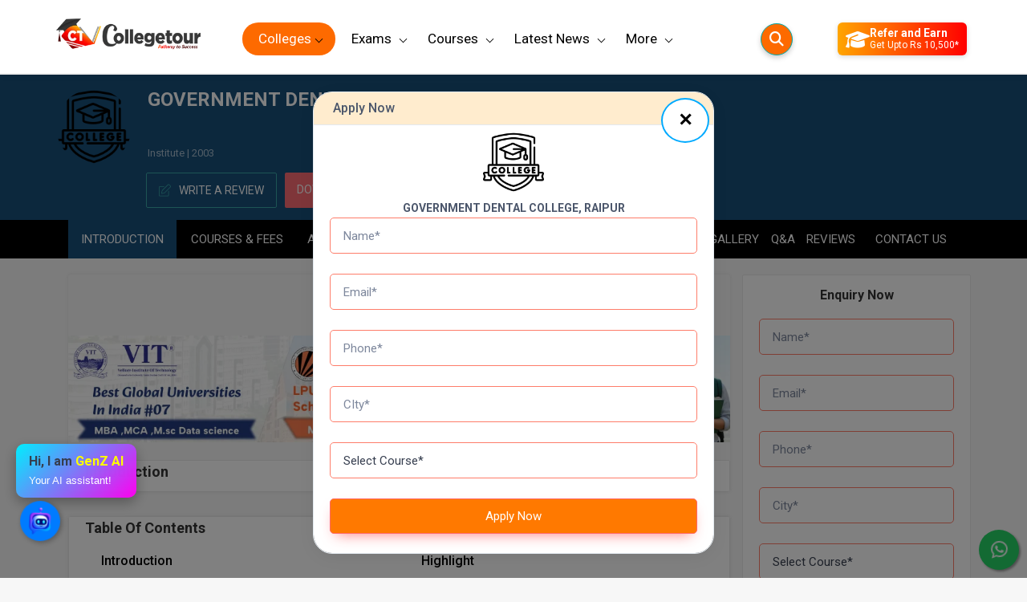

--- FILE ---
content_type: text/html; charset=UTF-8
request_url: https://collegetour.in/government-dental-college-raipur
body_size: 63777
content:
<!DOCTYPE html>

<html lang="en">

<head>
    <meta charset="utf-8">
    <meta name="viewport" content="width=device-width, initial-scale=1">
    <meta name="csrf-token" content="wgeM7tRyX0cRE0Kj8Qg72P8UavGng1tgvwnuQlsJ">
    <link rel="shortcut icon" href="https://collegetour.in/frontend/img/fav.png">
    <meta name="msapplication-TileColor" content="#ffffff">
    <meta name="theme-color" content="#ffffff">
    <meta name="google-site-verification" content="_TV73CU3fZEnXlFhR8n8la_HaL57Y96bYt8rf-VeMr8" />
<link rel="stylesheet" href="https://cdnjs.cloudflare.com/ajax/libs/font-awesome/6.5.1/css/all.min.css" />

<link rel="canonical" href="https://collegetour.in/government-dental-college-raipur" />



    <style>
        ul li a:hover {
            /*box-shadow: 0 2px 5px rgba(0, 0, 0, 0.3);*/
            text-decoration: none;
        }
        ul li a .fa {
            width: 40px;
            height: 40px;
            display: block;
            background: linear-gradient(0deg, #fff, #ddd);
            border-radius: 50%;2
            line-height: calc(50px - 12px);
            font-size: 24px;
            color: #262626;
            transition: .5s;
            text-align: center;
        }
        ul li:nth-child(1) a:hover .fa {
            color: #ff7900;
        }
        ul li:nth-child(2) a:hover .fa {
            color:#3b5998;
        }
        ul li:nth-child(3) a:hover .fa {
            color: #00aced;
        }
        ul li:nth-child(4) a:hover .fa {
            color: #dd4b39;
        }
        ul li:nth-child(5) a:hover .fa {
            color: #007bb6;
        }
        ul li:nth-child(6) a:hover .fa {
            color: #e4405f;
        }
 

    </style>
    <script type="application/ld+json">
{
  "@context": "https://schema.org",
  "@type": "CollegeOrUniversity",
  "name": "Collegetour",
  "url": "https://collegetour.in/government-dental-college-raipur",
  "logo": "https://collegetour.in/public/frontend/img/logo.webp",
  "contactPoint": {
    "@type": "ContactPoint",
    "telephone": "9625266808",
    "contactType": "",
    "areaServed": "IN",
    "availableLanguage": "en"
  },
  "sameAs": [
    "https://www.facebook.com/collegetour.in",
    "https://x.com/collegetour0",
    "https://www.instagram.com/collegetour_/",
    "https://www.youtube.com/c/CollegeTourindia",
    "https://www.linkedin.com/company/collegetour/posts/?feedView=all",
    "https://collegetour.in/",
    "https://en.wikipedia.org/wiki/College_tour"
  ]
}
</script>
<style>
        .star-rating {
        font-size: 0;
        white-space: nowrap;
        display: inline-block;
        height: 50px;
        overflow: hidden;
        position: relative;
        background: url('[data-uri]');
        background-size: contain;
        }
        .star-rating i {
        opacity: 0;
        position: absolute;
        left: 0;
        top: 0;
        height: 100%;
        z-index: 1;
        background: url('[data-uri]');
        background-size: contain;
        }
        .star-rating input {
        -moz-appearance: none;
        -webkit-appearance: none;
        opacity: 0;
        display: inline-block;
        height: 100%;
        margin: 0;
        padding: 0;
        z-index: 2;
        position: relative;
        }
        .star-rating input:hover + i,
        .star-rating input:checked + i {
        opacity: 1;
        }
        .star-rating i ~ i {
        width: 40%;
        }
        .star-rating i ~ i ~ i {
        width: 60%;
        }
        .star-rating i ~ i ~ i ~ i {
        width: 80%;
        }
        .star-rating i ~ i ~ i ~ i ~ i {
        width: 100%;
        }
        /* ::after,
        ::before {
        height: 100%;
        padding: 0;
        margin: 0;
        box-sizing: border-box;
        text-align: center;
        vertical-align: middle;
        } */

        .star-rating.star-5 {width: 250px;}
        .star-rating.star-5 input,
        .star-rating.star-5 i {width: 20%;}
        .star-rating.star-5 i ~ i {width: 40%;}
        .star-rating.star-5 i ~ i ~ i {width: 60%;}
        .star-rating.star-5 i ~ i ~ i ~ i {width: 80%;}
        .star-rating.star-5 i ~ i ~ i ~ i ~i {width: 100%;}

        .star-rating.star-3 {width: 150px;}
        .star-rating.star-3 input,
        .star-rating.star-3 i {width: 33.33%;}
        .star-rating.star-3 i ~ i {width: 66.66%;}
        .star-rating.star-3 i ~ i ~ i {width: 100%;}
    </style>
    <style>
        .collegeDekhoReview_reViewBox__xd3JK, .collegeDekhoReview_shareContainer__t1AzD {
            display: flex;
            flex-direction: row;
            justify-content: space-between;
        }
        .collegeDekhoReview_avtarBox__FkWG5 {
            padding: 0 18px;
            margin-right: 10px;
            display: flex;
            justify-content: center;
            align-items: center;
            width: 50px;
            height: 50px;
            color: var(--whilteColor);
            background: #5c6ac0;
            border-radius: 50%;
        }
        .ctaFormHeading {
            margin-bottom: 5px;
        }
        .ctaFormHeading, .mainHeading {
            font-size: 18px;
            margin-bottom: 2px;
            font-weight: 600;
        }
        .collegeDekhoReview_greatExpBox__JxYSx {
            width: 320px;
        }
        .collegeDekhoReview_flexSpaceBetween__ndza_ {
            display: flex;
            flex-direction: row;
            justify-content: space-between;
        }
        svg {
            fill: #949494;
            width: 30%;
            text-align: center;
        }
        .collegeDekhoReview_AuthorDetailBox__hl_Nj {
            display: flex;
            flex-direction: row;
            flex-wrap: wrap;
            margin-bottom: 2px;
        }
        .collegeDekhoReview_icon__f24_g {
            width: 12px;
            height: 12px;
            margin-top: 4px;
            margin-right: 5px;
        }
        /* .collegeDekhoReview_authorData__rXliY {
            font-size: 12px;
            color: var(--lightTextColor);
        } */
        .collegeDekhoReview_authorData__rXliY {
            font-size: 12px;
            color: var(--lightTextColor);
        }
        .collegeDekhoReview_overAllRatingBox__EcpA8 {
            width: 68px;
            height: 33px;
            background-color: var(--YellowColor);
            color: var(--whilteColor);
            align-items: center;
            text-align: center;
            margin-bottom: 4%;
            margin-left: 5px;
            padding: 0 5px;
            font-size: 18px;
            font-weight: 700;
        }
        :root {
            --bgcolor: #050038;
            --lightBlueBgColor: #e9ecff;
            --anchorColor: #3f53d9;
            --textColor: #050038;
            --primeryBtn: #3f53d9;
            --blueBtnHover: #3f53d9f0;
            --YellowColor: #f5a041;
            --firstGradient: #fee6c2;
            --secondGradient: #e2e1f2;
            --lightTextColor: #717171;
            --lightBgColor: #fbfbfc;
            --lightBlueBorder: #abb2e7;
            --lightBlueColor: #c5c3e5;
            --lightBlueTextColor: #8287a7;
            --Strokesblue: #7a77a7;
            --greenOutlineColor: #6ad9ae;
            --greenLightBgColor: #ebf7f2;
            --outlineColor: #eb4726;
            --whilteColor: #fff;
            --boxBorderColor: #d9d9e5;
            --peachBgColor: #f8c994;
            --lightPeachBgColor: #fef9f3;
            --footerBgColor: #111;
            --textPeachColor: #eb472659;
            --greenBtnHover: #4aba8e;
            --newFooterbg: #1d1d1d;
            --accordionColor: #1c1c1c;
            --borderColor: #ced4da;
            --selectedColor: #f8f8f9;
        }
        .reviewPage .fa-2x.checked {
            color: #f98f3d;
        }
    </style>
    <style>
        .sidebar-form{
            border: 1px solid #000;
        }
    </style>
    <style>
        .btn-sec {
	        color: #fff;
		    background-color: #244687;
		    border-color: #9b0000;
	    }
        .border  {
            border: 1px solid #df0b0b;
        }
        .align-center {
            text-align: center;
        }
        .college_right_wrapper {
            width: 100%;
            color: #000;
        }
        .college_right {
            width: 100%;
            padding: 15px 15px;
            border: 1px solid #e8e8e8;
            border-radius: 2px;
            /*background: #f6f9fc;*/
            margin: 0 0 20px;
        }
        .slick-list {
            box-sizing: border-box;
            position: relative;
            overflow: hidden;
            display: block;
            margin: 0;
            padding: 0;
        }
        .border-bottom {
            border-bottom: 1px solid #e8e8e8 !important; 
            margin-bottom: 15px;
        }
        .line {
            display: inline-block;
            align-self: stretch;
            width: 1px;
            min-height: 1em;
            background-color: currentColor;
            opacity: .25;
        }
    </style>
    <style>
    .fees-content{
        color:black;
    }
    .table-content li{
        margin: 0;
        justify-content: space-between;
        width: calc(50% - 15px);       
        padding: 5px;
        background-color: #fff;
    }
    .table-content{
        padding-left: 85px;
        display: flex;
        justify-content: space-between;
        flex-wrap: wrap;
    }
    .expand{
        background: transparent;
        border: 0px;
        font-size: 18px;
        font-weight: 500;
        color: #4dabe9;
        margin-top: 0;
        padding: 12px 16px;
    }
    .showmore {
        color: #4dabe9;
        cursor: pointer;
        font-weight: bold;
    }
    table td, table th {
        padding: 8px 12px;
        border-right: 1px solid #cccccc;
        border-bottom: 1px solid #cccccc;
    }
    .scrollTable {
        display: block;
        width: 100%;
        overflow-x: auto;
    }
    .table, tr, td, th{
        border: 1px solid black !important;
    }
    th{
        font-weight:600;font-size:20px;
    }
    #moreText{
        display: none;
    }
    table tr { 
        display: none; 
    }
    table tr.active { 
        display: table-row; 
    }
</style>
    <meta property="og:url" content="https://collegetour.in/government-dental-college-raipur" />
    <meta property="og:type" content="website" />
    <meta property="og:title" content="GDC, Raipur Courses And Fees 2023-2024" />
    <meta property="og:description" content="Find the options for dental college in Raipur and consider GDC Raipur for quality dental education and a promising career in dentistry." />
    <meta property="og:image" content="https://collegetour.in/public/uploads/college/600x600.webp" />
    <meta property="og:image:alt" content="College Image" />
    <meta property="og:site_name" content="Collegetour" />
    <meta property="og:image:width" content="300">
    <meta property="og:image:height" content="300">
    <link itemprop="thumbnailUrl" href="https://collegetour.in/public/uploads/college/600x600.webp">
    <link rel="canonical" href="https://collegetour.in/government-dental-college-raipur">
    <meta property="og:image:type" content="image/jpeg">
    <meta property="og:updated_time" content="1696274804">
    
    <meta name="twitter:card" content="summary_large_image">
    <meta name="twitter:site" content="@Collegetour">
    <meta property="twitter:url" content="https://collegetour.in/government-dental-college-raipur">
    <meta name="twitter:title" content="GDC, Raipur Courses And Fees 2023-2024">
    <meta name="twitter:description" content="Find the options for dental college in Raipur and consider GDC Raipur for quality dental education and a promising career in dentistry.">
    <meta name="twitter:image" content="https://collegetour.in/public/uploads/college/600x600.webp">
    
    <title>GDC, Raipur Courses And Fees 2023-2024</title>
    <meta name="title" content="GDC, Raipur Courses And Fees 2023-2024">
    <meta name="description" content="Find the options for dental college in Raipur and consider GDC Raipur for quality dental education and a promising career in dentistry.">
    <meta name="keywords" content="government dental college raipur, govt dental college raipur, gdc raipur, dental colleges in raipur"> 
    <noscript>
    	<link rel="stylesheet" href="https://collegetour.in/frontend/vendor/simplebar/dist/simplebar.min.css" />
    </noscript>
    <noscript>
    	<link rel="stylesheet" href="https://collegetour.in/frontend/vendor/tiny-slider/dist/tiny-slider.css" />
    </noscript>
    <noscript>
    	<link rel="stylesheet" href="https://collegetour.in/frontend/vendor/drift-zoom/dist/drift-basic.min.css" />
    </noscript>
    <!-- Main Theme Styles + Bootstrap-->
    <link rel="preload" href="https://collegetour.in/frontend/css/theme.min.css" as="style" onload="this.onload=null;this.rel='stylesheet'">
    <link rel="preload" href="https://collegetour.in/frontend/css/custom.css" as="style" onload="this.onload=null;this.rel='stylesheet'">
    <link rel="preload" href="https://cdnjs.cloudflare.com/ajax/libs/font-awesome/4.7.0/css/font-awesome.min.css" as="style" onload="this.onload=null;this.rel='stylesheet'">
    <link rel="preload" href="https://fonts.googleapis.com/css2?family=Roboto:ital,wght@0,100;0,300;0,400;0,500;0,700;0,900;1,100;1,300;1,400;1,500;1,700;1,900&display=swap" as="style" onload="this.onload=null;this.rel='stylesheet'">
    <link rel="preload" href="https://collegetour.in/frontend/assets_bkp/css/animate.css" as="style" onload="this.onload=null;this.rel='stylesheet'">
    <link rel="preload" href="https://collegetour.in/frontend/assets/css/slick.css" as="style" onload="this.onload=null;this.rel='stylesheet'">
    <link rel="preload" href="https://collegetour.in/frontend/assets/css/header.css" as="style" onload="this.onload=null;this.rel='stylesheet'">
    <link rel="preload" href="https://collegetour.in/frontend/assets/css/global.css" as="style" onload="this.onload=null;this.rel='stylesheet'">
    <link rel="preload" href="https://collegetour.in/frontend/assets/css/style.css" as="style" onload="this.onload=null;this.rel='stylesheet'">
    <link rel="preload" href="https://collegetour.in/frontend/assets/css/responsive.css" as="style" onload="this.onload=null;this.rel='stylesheet'">
    <link rel="preload" href="https://collegetour.in/frontend/css/developer.css" as="style" onload="this.onload=null;this.rel='stylesheet'">
    <link rel="preload" href="https://collegetour.in/frontend/loan/css/style.css" as="style" onload="this.onload=null;this.rel='stylesheet'">
    <link rel="preload" href="https://collegetour.in/frontend/loan/css/responsiv.css" as="style" onload="this.onload=null;this.rel='stylesheet'">
    
    
    
    
        
    <style>
        @media  only screen and (max-width: 769px){
            .brouchure-form .modal-content {
                width: 100%;
                height: auto;
            }
            .contact-footer {
                display:flex;
                z-index: 9999;
                width: 100%;
                left: 0;
                bottom: 0;
            }
            .contact-footer a {
                width: 50%;
                display: inline-block;
                text-align: center;
                color: #fff;
                padding: 15px 0;
                font-size: 13px;
            }
            .contact-footer a img {
                width: 20px;
                margin-right: 8px;
            }
        }
    </style>
    
    
    
    

        <noscript>
        <link rel="preload" href="https://collegetour.in/frontend/assets_bkp/css/college.css" as="style" onload="this.onload=null;this.rel='stylesheet'">
    </noscript>
    <!-- LOAD CSS -->
    <script type="text/javascript">//<![CDATA[
    (function(){
    	var css = document.createElement('link');
    	css.href = 'https://collegetour.in/frontend/assets_bkp/css/college.css';
    	css.rel = 'stylesheet';
    	css.type = 'text/css';
    	document.getElementsByTagName('head')[0].appendChild(css);
    })();
    //]]</script>
        <style type="text/css">
        svg {
            fill: #949494;
            width: 30%;
            text-align: center;
        }

        .text-black {
            color: #4b566b;
        }
    </style>
   
<style>

/* Bluish Theme Styles */

.specialization-item {
    background-color: transparent;
    color: #007bff;
    border: 1px solid #007bff;
    padding: 5px 12px;
    border-radius: 2rem;
}

.specialization-item:hover {
    background-color: #007bff;
    color: white;
}


/* Optional: Responsive spacing */
@media (max-width: 576px) {
    .float-ai {
        bottom: 100px;
        left: 15px;
        width: 50px;
        height: 50px;
    }

    .float-ai i {
        font-size: 22px;
        line-height: 50px;
    }
}
</style>
   
<style>
  .modal-content {
    border-radius: 1.5rem;
    overflow: hidden;
  }

  .modal-header.bg-blue {
    background: linear-gradient(135deg, #007bff, #0056b3);
    color: white;
  }

  .mode-option {
    border-radius: 1rem;
    padding: 2rem;
    background-color: #f0f4ff;
    transition: all 0.3s ease;
    cursor: pointer;
    text-align: center;
  }

  .mode-option:hover {
    background-color: #d6e4ff;
    transform: scale(1.03);
    box-shadow: 0 10px 20px rgba(0,0,0,0.1);
  }

  .mode-option i {
    font-size: 2.5rem;
    color: #007bff;
    margin-bottom: 0.5rem;
  }

  .pill-buttons {
    display: flex;
    flex-wrap: wrap;
    gap: 0.75rem;
  }

  .pill-button {
    padding: 0.6rem 1.2rem;
    border-radius: 999px;
    background-color: #f2f2f2;
    border: 1px solid #ccc;
    cursor: pointer;
    transition: all 0.3s ease;
  }

  .pill-button:hover {
    background-color: #007bff;
    color: #fff;
    border-color: #007bff;
  }

  #stepTwo {
    animation: fadeIn 0.4s ease-in-out;
  }

  @keyframes  fadeIn {
    from { opacity: 0; transform: translateY(10px); }
    to { opacity: 1; transform: translateY(0); }
  }
</style>
    <!-- Google tag (gtag.js) -->
    <script async src="https://www.googletagmanager.com/gtag/js?id=G-RKV4V7NCQN"></script>
    <script>
      window.dataLayer = window.dataLayer || [];
      function gtag(){dataLayer.push(arguments);}
      gtag('js', new Date());
    
      gtag('config', 'G-RKV4V7NCQN');
    </script>
    <!-- Google Tag Manager -->
        <script>(function(w,d,s,l,i){w[l]=w[l]||[];w[l].push({'gtm.start':
        new Date().getTime(),event:'gtm.js'});var f=d.getElementsByTagName(s)[0],
        j=d.createElement(s),dl=l!='dataLayer'?'&l='+l:'';j.async=true;j.src=
        'https://www.googletagmanager.com/gtm.js?id='+i+dl;f.parentNode.insertBefore(j,f);
        })(window,document,'script','dataLayer','GTM-TQNLR59');</script>
        <!-- End Google Tag Manager -->
    <style>
        @media  screen and (max-width: 896px) {
            .counsellor_btn{
                z-index: 10;
                width: 60%;
                position: fixed;
                bottom: 77px;
                left: 55px;
            }
        }
    </style>
    <!-- Meta Pixel Code -->
        <script>
            !function(f,b,e,v,n,t,s)
            {if(f.fbq)return;n=f.fbq=function(){n.callMethod?
            n.callMethod.apply(n,arguments):n.queue.push(arguments)};
            if(!f._fbq)f._fbq=n;n.push=n;n.loaded=!0;n.version='2.0';
            n.queue=[];t=b.createElement(e);t.async=!0;
            t.src=v;s=b.getElementsByTagName(e)[0];
            s.parentNode.insertBefore(t,s)}(window, document,'script',
            'https://connect.facebook.net/en_US/fbevents.js');
            fbq('init', '1153729769309280');
            fbq('track', 'PageView');
        </script>
        <noscript><img height="1" width="1" style="display:none"
        src="https://www.facebook.com/tr?id=1153729769309280&ev=PageView&noscript=1"
        /></noscript>
        <!-- End Meta Pixel Code -->
</head>

<body  style="overflow-x:hidden">
    
    
    <!-- Quick View Modal-->
    <!-- Google Tag Manager (noscript) -->
        <noscript><iframe src="https://www.googletagmanager.com/ns.html?id=GTM-TQNLR59"
        height="0" width="0" style="display:none;visibility:hidden"></iframe></noscript>
        <!-- End Google Tag Manager (noscript) -->
    <div class="modal-quick-view modal fade" id="quick-view-electro" tabindex="-1">
        <div class="modal-dialog modal-xl">
            <div class="modal-content">
                <div class="modal-body">
                    <div class="row">
                        <!-- Product gallery-->
                        <div class="col-lg-7 pe-lg-0">
                            <div class="product-gallery">
                                <div class="product-gallery-preview order-sm-2">
                                    <div class="product-gallery-preview-item active" id="first">
                                        
                                        <div class="image-zoom-pane"></div>
                                    </div>
                                    <div class="product-gallery-preview-item" id="second">
                                        
                                        <div class="image-zoom-pane"></div>
                                    </div>
                                    <div class="product-gallery-preview-item" id="third">
                                        
                                        <div class="image-zoom-pane"></div>
                                    </div>
                                    <div class="product-gallery-preview-item" id="fourth">
                                        
                                        <div class="image-zoom-pane"></div>
                                    </div>
                                </div>
                                <div class="product-gallery-thumblist order-sm-1">
                                    <a class="product-gallery-thumblist-item active" href="#first">
                                        
                                    </a>
                                    <a class="product-gallery-thumblist-item" href="#second">
                                        
                                    </a>
                                    <a class="product-gallery-thumblist-item" href="#third">
                                        
                                    </a>
                                    <a class="product-gallery-thumblist-item" href="#fourth">
                                        
                                    </a>
                                </div>
                            </div>
                        </div>
                        <!-- Product details-->
                        
                    </div>
                </div>
            </div>
        </div>
    </div>
    <!-- Navbar Electronics Store-->

    <!-- Search-->
    <!--Page Wrapper Start-->
    
    <style>
    .dropdown .profilename{
        padding:0px !important;
            display: flex;
            align-items: center;
    }
     .dropdown .profilename p{
            white-space: nowrap;
            width: 110px;
            overflow: hidden;
            text-overflow: ellipsis;
    }
</style>
<link rel="canonical" href="https://collegetour.in/government-dental-college-raipur" />

<style>/* ✅ Mobile screens */
@media (max-width: 768px) {
  .header_inner {
    display: flex;
    align-items: center;
    justify-content: space-between; /* logo left, search right */
  }

  /* Make sure logo stays left */
  .header-logo {
    order: 1;
  }

  /* Search icon at extreme right */
  .search_icon {
    order: 8;
    margin-left: auto;  /* push it to the right */
  }

  /* Login button (if you want it before search) */
  #login.login {
    order: 2;
    margin-right: 10px;
  }
}
</style>



<header 
      id="header" 
    class="fixed-header header-black"
    style="background:#fff; border-bottom:2px solid #eee; padding:6px 0; position:fixed; width:100%; top:0; z-index:9999;"
>




    <div class="container">
        <div class="header_inner">

            <button class="mobile_menu" aria-label="Mobile Menu"><span class="icon-bar"></span><span class="icon-bar"></span><span class="icon-bar"></span></button>
           <a href="https://collegetour.in" class="header-logo pt-2" aria-label="Home Page"
   style="display:inline-block;">
    <img src="https://collegetour.in/public/frontend/img/logo.webp" 
         alt="Logo"
         style="width: 180px; height: auto; max-width: 100%; animation: pulseGlow 2s infinite;">
</a>

<style>


/* Optional: adjust animation speed on smaller screens */
@media  screen and (max-width: 768px) {
    .header-logo img {
        width: 140px; /* smaller logo for mobile */
        animation-duration: 1.8s; /* slightly faster pulse */
    }
}

@media  screen and (max-width: 480px) {
    .header-logo img {
        width: 120px;
        animation-duration: 1.6s;
    }
}
</style>

            <ul class="menu">

                <li class="first">
                    <button class="close">×</button>
                    <div class="userPhoto">
                        <svg version="1.1" id="user" xmlns="http://www.w3.org/2000/svg"
                            xmlns:xlink="http://www.w3.org/1999/xlink" x="0px" y="0px" width="24px"
                            height="24px" viewBox="0 0 53 53" style="enable-background:new 0 0 53 53;"
                            xml:space="preserve">
                            <path style="fill:#d8d9df;"
                                d="M18.613,41.552l-7.907,4.313c-0.464,0.253-0.881,0.564-1.269,0.903C14.047,50.655,19.998,53,26.5,53c6.454,0,12.367-2.31,16.964-6.144c-0.424-0.358-0.884-0.68-1.394-0.934l-8.467-4.233c-1.094-0.547-1.785-1.665-1.785-2.888v-3.322c0.238-0.271,0.51-0.619,0.801-1.03c1.154-1.63,2.027-3.423,2.632-5.304c1.086-0.335,1.886-1.338,1.886-2.53v-3.546c0-0.78-0.347-1.477-0.886-1.965v-5.126c0,0,1.053-7.977-9.75-7.977s-9.75,7.977-9.75,7.977v5.126c-0.54,0.488-0.886,1.185-0.886,1.965v3.546c0,0.934,0.491,1.756,1.226,2.231c0.886,3857,3.206,6.633,3.206,6.633v3.24C20.296,39.899,19.65,40.986,18.613,41.552z">
                            </path>
                            <g>
                                <path style="fill:#f7f8fb;"
                                    d="M26.953,0.004C12.32-0.246,0.254,11.414,0.004,26.047C-0.138,34.344,3.56,41.801,9.448,46.76c0.385-0.336,0.798-0.644,1.257-0.894l7.907-4.313c1.037-0.566,1.683-1.653,1.683-2.835v-3.24c0,0-2.321-2.776-3.206-6.633c-0.734-0.475-1.226-1.296-1.226-2.231v-3.546c0-0.78,0.347-1.477,0.886-1.965v-5.126c0,0-1.053-7.977,9.75-7.977s9.75,7.977,9.75,7.977v5.126c0.54,0.488,0.886,1.185,0.886,1.965v3.546c0,1.192-0.8,2.195-1.886,2.53c-0.605,1.881-1.478,3.674-2.632,5.304c-0.291,0.411-0.563,0.759-0.801,1.03V38.8c0,1.223,0.691,2.342,1.785,2.888l8.467,4.233c0.508,0.254,0.967,0.575,1.39,0.932c5.71-4.762,9.399-11.882,9.536-19.9C53.246,12.32,41.587,0.254,26.953,0.004z">
                                </path>
                            </g>
                        </svg>
                    </div>
                                            <button style="height: 26px; line-height: 4px" id="login" class="logsin">Login/Signup</button>
                                    </li>

                <li>
                    <div style="position: relative; top: 16px; left:-10px;">
    <a href="javascript:void(0)" class="menu-colleges"
   style="background:#FD6A00; 
          color: white !important; 
          border-radius: 40px; 
          padding: 8px 20px;
          padding-right:30px;
          text-decoration: none; 
          display: inline-block;
          cursor: pointer;">
    Colleges
</a>

</div>
<style>.menu-colleges {
    background: #FD6A00 !important;
    color: white !important;
}
</style>
                    <div class="sub_menu sub_menu_2">
                        <div class="full-col back">Colleges</div>
                        <div class="submenu_wrapper">
                            <ul class="submenu_wrapper_list">
                                                                  <li>
  <a href="javascript:void(0)">Engineering</a>
</li>

                                                                  <li>
  <a href="javascript:void(0)">Management</a>
</li>

                                                                  <li>
  <a href="javascript:void(0)">Medical</a>
</li>

                                                                  <li>
  <a href="javascript:void(0)">Science</a>
</li>

                                                                  <li>
  <a href="javascript:void(0)">Distance Education</a>
</li>

                                                                  <li>
  <a href="javascript:void(0)">Online Education</a>
</li>

                                                                  <li>
  <a href="javascript:void(0)">Nursing</a>
</li>

                                                                  <li>
  <a href="javascript:void(0)">Pharmacy</a>
</li>

                                                                  <li>
  <a href="javascript:void(0)">Agriculture</a>
</li>

                                                                  <li>
  <a href="javascript:void(0)">Law</a>
</li>

                                                                  <li>
  <a href="javascript:void(0)">Commerce &amp; Banking</a>
</li>

                                                                  <li>
  <a href="javascript:void(0)">Art And Humanity</a>
</li>

                                                                  <li>
  <a href="javascript:void(0)">Information Technology</a>
</li>

                                                                  <li>
  <a href="javascript:void(0)">Mass Communication</a>
</li>

                                                                  <li>
  <a href="javascript:void(0)">Design</a>
</li>

                                                                  <li>
  <a href="javascript:void(0)">Dental</a>
</li>

                                                            </ul>
                            <div class="submenu_box_sec_wrapper">
                                                                    <div class="submenu_box_sec  active ">
                                        <div class="list_wrapper_box">
                                            <div class="full-col back">Colleges</div>
                                            <div class="list_cell">
                                                <div class="list_cell_box">
                                                    <h6>Colleges By Degrees</h6>
                                                    <ul>
                                                                                                                    <li><a href="https://collegetour.in/college/engineering/b-tech">B TECH</a></li>
                                                                                                                    <li><a href="https://collegetour.in/college/engineering/m-tech">M TECH</a></li>
                                                                                                                    <li><a href="https://collegetour.in/college/engineering/b-arch">B ARCH</a></li>
                                                                                                                    <li><a href="https://collegetour.in/college/engineering/m-arch">M ARCH</a></li>
                                                                                                                <li class="view-all"><a href="https://collegetour.in/college/engineering">View All</a></li>
                                                    </ul>
                                                </div>
                                            </div>
                                            <div class="list_cell">
                                                <div class="list_cell_box">
                                                    <h6>Colleges BY Location</h6>
                                                    <ul>
                                                                                                                    <li>
                                                                <a href="https://collegetour.in/college/engineering/noida">Noida</a>
                                                            </li>
                                                                                                                    <li>
                                                                <a href="https://collegetour.in/college/engineering/dehradun">Dehradun</a>
                                                            </li>
                                                                                                                    <li>
                                                                <a href="https://collegetour.in/college/engineering/bengaluru">Bengaluru</a>
                                                            </li>
                                                                                                                    <li>
                                                                <a href="https://collegetour.in/college/engineering/chandigarh">Chandigarh</a>
                                                            </li>
                                                                                                                    <li>
                                                                <a href="https://collegetour.in/college/engineering/new-delhi">New Delhi</a>
                                                            </li>
                                                                                                                    <li>
                                                                <a href="https://collegetour.in/college/engineering/gurugram">Gurugram</a>
                                                            </li>
                                                                                                                    <li>
                                                                <a href="https://collegetour.in/college/engineering/agra">Agra</a>
                                                            </li>
                                                                                                                    <li>
                                                                <a href="https://collegetour.in/college/engineering/prayag-raj">Prayag Raj</a>
                                                            </li>
                                                                                                                    <li>
                                                                <a href="https://collegetour.in/college/engineering/ghaziabad">Ghaziabad</a>
                                                            </li>
                                                                                                                    <li>
                                                                <a href="https://collegetour.in/college/engineering/kanpur">Kanpur</a>
                                                            </li>
                                                                                                                    <li>
                                                                <a href="https://collegetour.in/college/engineering/lucknow">Lucknow</a>
                                                            </li>
                                                                                                                    <li>
                                                                <a href="https://collegetour.in/college/engineering/mathura">Mathura</a>
                                                            </li>
                                                                                                                    <li>
                                                                <a href="https://collegetour.in/college/engineering/meerut">Meerut</a>
                                                            </li>
                                                                                                                <li class="view-all">
                                                            <a href="https://collegetour.in/college/engineering">View All</a>
                                                        </li>
                                                    </ul>
                                                </div>
                                            </div>
                                            <!-- Add section for colleges in this stream -->
                                                                                        <div class="list_cell">
                                                <div class="list_cell_box">
                                                    <h6>Colleges in Engineering</h6>
                                                    <ul>
                                                                                                                    <li><a href="https://collegetour.in/jaypee-institute-of-information-technology-jiit-noida">JAYPEE INSTITUTE OF INFORMATION TECHNOLOGY, (JIIT) NOIDA</a></li>
                                                                                                                    <li><a href="https://collegetour.in/pravara-rural-engineering-college-prec-loni">PRAVARA RURAL ENGINEERING COLLEGE, (PREC) LONI</a></li>
                                                                                                                    <li><a href="https://collegetour.in/punjab-engineering-college-pec">PUNJAB ENGINEERING COLLEGE, (PEC)</a></li>
                                                                                                                    <li><a href="https://collegetour.in/saveetha-engineering-college-sec">SAVEETHA ENGINEERING COLLEGE, (SEC)</a></li>
                                                                                                                    <li><a href="https://collegetour.in/psna-college-of-engineering-and-technology-psnacet">PSNA COLLEGE OF ENGINEERING AND TECHNOLOGY, (PSNACET)</a></li>
                                                                                                                    <li><a href="https://collegetour.in/sant-longowal-institute-of-engineering-and-technology-sliet">SANT LONGOWAL INSTITUTE OF ENGINEERING AND TECHNOLOGY, (SLIET)</a></li>
                                                                                                                    <li><a href="https://collegetour.in/gayatri-vidya-parishad-college-of-engineering">GAYATRI VIDYA PARISHAD COLLEGE OF ENGINEERING, (GVPCE)</a></li>
                                                                                                                    <li><a href="https://collegetour.in/gh-raisoni-college-of-engineering-ghrce-nagpur">GH RAISONI COLLEGE OF ENGINEERING, (GHRCE) NAGPUR</a></li>
                                                                                                                    <li><a href="https://collegetour.in/rajlalakshmi-engineering-college-rec">RAJLALAKSHMI ENGINEERING COLLEGE, (REC)</a></li>
                                                                                                                    <li><a href="https://collegetour.in/rmk-engineering-college">RMK ENGINEERING COLLEGE, (RMKEC)</a></li>
                                                                                                                <li class="view-all">
                                                            <a href="https://collegetour.in/college/engineering">View All</a>
                                                        </li>
                                                    </ul>
                                                </div>
                                            </div>
                                                                                    </div>
                                    </div>
                                                                    <div class="submenu_box_sec ">
                                        <div class="list_wrapper_box">
                                            <div class="full-col back">Colleges</div>
                                            <div class="list_cell">
                                                <div class="list_cell_box">
                                                    <h6>Colleges By Degrees</h6>
                                                    <ul>
                                                                                                                    <li><a href="https://collegetour.in/college/management/mba">MBA</a></li>
                                                                                                                    <li><a href="https://collegetour.in/college/management/bba">BBA</a></li>
                                                                                                                    <li><a href="https://collegetour.in/college/management/pgdm">PGDM</a></li>
                                                                                                                <li class="view-all"><a href="https://collegetour.in/college/management">View All</a></li>
                                                    </ul>
                                                </div>
                                            </div>
                                            <div class="list_cell">
                                                <div class="list_cell_box">
                                                    <h6>Colleges BY Location</h6>
                                                    <ul>
                                                                                                                    <li>
                                                                <a href="https://collegetour.in/college/management/noida">Noida</a>
                                                            </li>
                                                                                                                    <li>
                                                                <a href="https://collegetour.in/college/management/dehradun">Dehradun</a>
                                                            </li>
                                                                                                                    <li>
                                                                <a href="https://collegetour.in/college/management/bengaluru">Bengaluru</a>
                                                            </li>
                                                                                                                    <li>
                                                                <a href="https://collegetour.in/college/management/patna">Patna</a>
                                                            </li>
                                                                                                                    <li>
                                                                <a href="https://collegetour.in/college/management/chandigarh">Chandigarh</a>
                                                            </li>
                                                                                                                    <li>
                                                                <a href="https://collegetour.in/college/management/new-delhi">New Delhi</a>
                                                            </li>
                                                                                                                    <li>
                                                                <a href="https://collegetour.in/college/management/south-delhi">South Delhi</a>
                                                            </li>
                                                                                                                    <li>
                                                                <a href="https://collegetour.in/college/management/faridabad">Faridabad</a>
                                                            </li>
                                                                                                                    <li>
                                                                <a href="https://collegetour.in/college/management/gurugram">Gurugram</a>
                                                            </li>
                                                                                                                    <li>
                                                                <a href="https://collegetour.in/college/management/mumbai-city">Mumbai City</a>
                                                            </li>
                                                                                                                    <li>
                                                                <a href="https://collegetour.in/college/management/pune">Pune</a>
                                                            </li>
                                                                                                                    <li>
                                                                <a href="https://collegetour.in/college/management/amritsar">Amritsar</a>
                                                            </li>
                                                                                                                    <li>
                                                                <a href="https://collegetour.in/college/management/jaipur">Jaipur</a>
                                                            </li>
                                                                                                                <li class="view-all">
                                                            <a href="https://collegetour.in/college/management">View All</a>
                                                        </li>
                                                    </ul>
                                                </div>
                                            </div>
                                            <!-- Add section for colleges in this stream -->
                                                                                        <div class="list_cell">
                                                <div class="list_cell_box">
                                                    <h6>Colleges in Management</h6>
                                                    <ul>
                                                                                                                    <li><a href="https://collegetour.in/chhatrapati-shahu-ji-maharaj-university-csjmu-kanpur">CHHATRAPATI SHAHU JI MAHARAJ UNIVERSITY (CSJMU), KANPUR</a></li>
                                                                                                                    <li><a href="https://collegetour.in/chaudhary-charan-singh-university-ccsu-meerut">CHAUDHARY CHARAN SINGH UNIVERSITY, (CCSU) MEERUT</a></li>
                                                                                                                    <li><a href="https://collegetour.in/motilal-nehru-national-institute-of-technology-mnnit-prayagraj">MOTILAL NEHRU NATIONAL INSTITUTE OF TECHNOLOGY, (MNNIT) PRAYAGRAJ</a></li>
                                                                                                                    <li><a href="https://collegetour.in/sharda-university-su-greater-noida">SHARDA UNIVERSITY, (SU) GREATER NOIDA</a></li>
                                                                                                                    <li><a href="https://collegetour.in/mjp-rohilkhand-university-mjpru-bareilly">MJP  ROHILKHAND UNIVERSITY, (MJPRU) BAREILLY</a></li>
                                                                                                                    <li><a href="https://collegetour.in/kgujral-punjab-technical-university-jalandhar">IK GUJRAL PUNJAB TECHNICAL UNIVERSITY, (IKGPTU) JALANDHAR</a></li>
                                                                                                                    <li><a href="https://collegetour.in/chitkara-universitycu-punjab">CHITKARA UNIVERSITY,(CU) PUNJAB</a></li>
                                                                                                                    <li><a href="https://collegetour.in/visvesvaraya-technological-university-vtu-belagavi">VISVESVARAYA TECHNOLOGICAL UNIVERSITY, (VTU) BELAGAVI</a></li>
                                                                                                                    <li><a href="https://collegetour.in/pes-university-pesu-bahadurgarh">PES UNIVERSITY (PESU) BAHADURGARH</a></li>
                                                                                                                    <li><a href="https://collegetour.in/christ-university-cu-bangalore">CHRIST UNIVERSITY, (CU) BANGALORE</a></li>
                                                                                                                <li class="view-all">
                                                            <a href="https://collegetour.in/college/management">View All</a>
                                                        </li>
                                                    </ul>
                                                </div>
                                            </div>
                                                                                    </div>
                                    </div>
                                                                    <div class="submenu_box_sec ">
                                        <div class="list_wrapper_box">
                                            <div class="full-col back">Colleges</div>
                                            <div class="list_cell">
                                                <div class="list_cell_box">
                                                    <h6>Colleges By Degrees</h6>
                                                    <ul>
                                                                                                                    <li><a href="https://collegetour.in/college/medical/md">MD</a></li>
                                                                                                                    <li><a href="https://collegetour.in/college/medical/ms">MS</a></li>
                                                                                                                    <li><a href="https://collegetour.in/college/medical/b-pharma">B PHARMA</a></li>
                                                                                                                    <li><a href="https://collegetour.in/college/medical/m-pharma">M PHARMA</a></li>
                                                                                                                    <li><a href="https://collegetour.in/college/medical/bhms">BHMS</a></li>
                                                                                                                    <li><a href="https://collegetour.in/college/medical/mbbs">MBBS</a></li>
                                                                                                                    <li><a href="https://collegetour.in/college/medical/dm">DM</a></li>
                                                                                                                    <li><a href="https://collegetour.in/college/medical/phd">PHD</a></li>
                                                                                                                    <li><a href="https://collegetour.in/college/medical/bhm">BHM</a></li>
                                                                                                                    <li><a href="https://collegetour.in/college/medical/mhm">MHM</a></li>
                                                                                                                    <li><a href="https://collegetour.in/college/medical/dhm">DHM</a></li>
                                                                                                                <li class="view-all"><a href="https://collegetour.in/college/medical">View All</a></li>
                                                    </ul>
                                                </div>
                                            </div>
                                            <div class="list_cell">
                                                <div class="list_cell_box">
                                                    <h6>Colleges BY Location</h6>
                                                    <ul>
                                                                                                                    <li>
                                                                <a href="https://collegetour.in/college/medical/noida">Noida</a>
                                                            </li>
                                                                                                                    <li>
                                                                <a href="https://collegetour.in/college/medical/dehradun">Dehradun</a>
                                                            </li>
                                                                                                                    <li>
                                                                <a href="https://collegetour.in/college/medical/bengaluru">Bengaluru</a>
                                                            </li>
                                                                                                                    <li>
                                                                <a href="https://collegetour.in/college/medical/patna">Patna</a>
                                                            </li>
                                                                                                                    <li>
                                                                <a href="https://collegetour.in/college/medical/chandigarh">Chandigarh</a>
                                                            </li>
                                                                                                                    <li>
                                                                <a href="https://collegetour.in/college/medical/new-delhi">New Delhi</a>
                                                            </li>
                                                                                                                    <li>
                                                                <a href="https://collegetour.in/college/medical/south-delhi">South Delhi</a>
                                                            </li>
                                                                                                                    <li>
                                                                <a href="https://collegetour.in/college/medical/gurugram">Gurugram</a>
                                                            </li>
                                                                                                                    <li>
                                                                <a href="https://collegetour.in/college/medical/mumbai-city">Mumbai City</a>
                                                            </li>
                                                                                                                    <li>
                                                                <a href="https://collegetour.in/college/medical/pune">Pune</a>
                                                            </li>
                                                                                                                    <li>
                                                                <a href="https://collegetour.in/college/medical/amritsar">Amritsar</a>
                                                            </li>
                                                                                                                    <li>
                                                                <a href="https://collegetour.in/college/medical/ajmer">Ajmer</a>
                                                            </li>
                                                                                                                <li class="view-all">
                                                            <a href="https://collegetour.in/college/medical">View All</a>
                                                        </li>
                                                    </ul>
                                                </div>
                                            </div>
                                            <!-- Add section for colleges in this stream -->
                                                                                        <div class="list_cell">
                                                <div class="list_cell_box">
                                                    <h6>Colleges in Medical</h6>
                                                    <ul>
                                                                                                                    <li><a href="https://collegetour.in/veermata-jijabai-technological-institute-vjti-mumbai">VEERMATA JIJABAI TECHNOLOGICAL INSTITUTE, (VJTI) MUMBAI</a></li>
                                                                                                                    <li><a href="https://collegetour.in/vishwakarma-institute-of-technology-vit-pune">VISHWAKARMA INSTITUTE OF TECHNOLOGY, (VIT) PUNE</a></li>
                                                                                                                    <li><a href="https://collegetour.in/bipin-tripathi-kumaon-institute-of-technology-dwarahat">BIPIN TRIPATHI KUMAON INSTITUTE OF TECHNOLOGY, DWARAHAT</a></li>
                                                                                                                    <li><a href="https://collegetour.in/chandigarh-college-of-hospitality-cch-punjab">CHANDIGARH COLLEGE OF HOSPITALITY, (CCH) PUNJAB</a></li>
                                                                                                                    <li><a href="https://collegetour.in/daggubati-chenchu-ramayya-memorial-pg-college">DAGGUBATI CHENCHU RAMAYYA MEMORIAL PG COLLEGE</a></li>
                                                                                                                    <li><a href="https://collegetour.in/dr-subhash-technical-campus">DR. SUBHASH TECHNICAL CAMPUS</a></li>
                                                                                                                    <li><a href="https://collegetour.in/noble-group-of-institutions-ngi">NOBLE GROUP OF INSTITUTIONS, (NGI)</a></li>
                                                                                                                    <li><a href="https://collegetour.in/para-medical-training-institute-pmti">PARA MEDICAL TRAINING INSTITUTE, (PMTI)</a></li>
                                                                                                                    <li><a href="https://collegetour.in/cmr-technical-campus">CMR TECHNICAL CAMPUS</a></li>
                                                                                                                    <li><a href="https://collegetour.in/sobhasaria-group-of-institutions-sgi">SOBHASARIA GROUP OF INSTITUTIONS, (SGI)</a></li>
                                                                                                                <li class="view-all">
                                                            <a href="https://collegetour.in/college/medical">View All</a>
                                                        </li>
                                                    </ul>
                                                </div>
                                            </div>
                                                                                    </div>
                                    </div>
                                                                    <div class="submenu_box_sec ">
                                        <div class="list_wrapper_box">
                                            <div class="full-col back">Colleges</div>
                                            <div class="list_cell">
                                                <div class="list_cell_box">
                                                    <h6>Colleges By Degrees</h6>
                                                    <ul>
                                                                                                                    <li><a href="https://collegetour.in/college/science/bsc">BSC</a></li>
                                                                                                                    <li><a href="https://collegetour.in/college/science/msc">MSC</a></li>
                                                                                                                    <li><a href="https://collegetour.in/college/science/bhm">BHM</a></li>
                                                                                                                <li class="view-all"><a href="https://collegetour.in/college/science">View All</a></li>
                                                    </ul>
                                                </div>
                                            </div>
                                            <div class="list_cell">
                                                <div class="list_cell_box">
                                                    <h6>Colleges BY Location</h6>
                                                    <ul>
                                                                                                                    <li>
                                                                <a href="https://collegetour.in/college/science/noida">Noida</a>
                                                            </li>
                                                                                                                    <li>
                                                                <a href="https://collegetour.in/college/science/dehradun">Dehradun</a>
                                                            </li>
                                                                                                                    <li>
                                                                <a href="https://collegetour.in/college/science/bengaluru">Bengaluru</a>
                                                            </li>
                                                                                                                    <li>
                                                                <a href="https://collegetour.in/college/science/patna">Patna</a>
                                                            </li>
                                                                                                                    <li>
                                                                <a href="https://collegetour.in/college/science/chandigarh">Chandigarh</a>
                                                            </li>
                                                                                                                    <li>
                                                                <a href="https://collegetour.in/college/science/new-delhi">New Delhi</a>
                                                            </li>
                                                                                                                    <li>
                                                                <a href="https://collegetour.in/college/science/south-delhi">South Delhi</a>
                                                            </li>
                                                                                                                    <li>
                                                                <a href="https://collegetour.in/college/science/faridabad">Faridabad</a>
                                                            </li>
                                                                                                                    <li>
                                                                <a href="https://collegetour.in/college/science/gurugram">Gurugram</a>
                                                            </li>
                                                                                                                    <li>
                                                                <a href="https://collegetour.in/college/science/mumbai-city">Mumbai City</a>
                                                            </li>
                                                                                                                    <li>
                                                                <a href="https://collegetour.in/college/science/pune">Pune</a>
                                                            </li>
                                                                                                                    <li>
                                                                <a href="https://collegetour.in/college/science/bathinda">Bathinda</a>
                                                            </li>
                                                                                                                    <li>
                                                                <a href="https://collegetour.in/college/science/bikaner">Bikaner</a>
                                                            </li>
                                                                                                                    <li>
                                                                <a href="https://collegetour.in/college/science/jaipur">Jaipur</a>
                                                            </li>
                                                                                                                <li class="view-all">
                                                            <a href="https://collegetour.in/college/science">View All</a>
                                                        </li>
                                                    </ul>
                                                </div>
                                            </div>
                                            <!-- Add section for colleges in this stream -->
                                                                                        <div class="list_cell">
                                                <div class="list_cell_box">
                                                    <h6>Colleges in Science</h6>
                                                    <ul>
                                                                                                                    <li><a href="https://collegetour.in/vignans-foundation-for-science-technology-and-research-vfstr-guntur">VIGNAN&#039;S FOUNDATION FOR SCIENCE TECHNOLOGY AND RESEARCH, (VFSTR) GUNTUR</a></li>
                                                                                                                    <li><a href="https://collegetour.in/guru-jambheshwar-university-of-science-and-technology-gjust-hisar">GURU JAMBHESHWAR UNIVERSITY OF SCIENCE AND TECHNOLOGY, (GJUST) HISAR</a></li>
                                                                                                                    <li><a href="https://collegetour.in/kkr-and-ksr-institute-of-technology-and-sciences-kkrksrits">KKR AND KSR INSTITUTE OF TECHNOLOGY AND SCIENCES, (KKRKSRITS)</a></li>
                                                                                                                    <li><a href="https://collegetour.in/rajendra-institute-of-technology-and-sciences-rits">RAJENDRA INSTITUTE OF TECHNOLOGY AND SCIENCES, (RITS)</a></li>
                                                                                                                    <li><a href="https://collegetour.in/k-m-m-institute-of-technology-and-science-kmmits">K M M INSTITUTE OF TECHNOLOGY AND SCIENCE, (KMMITS)</a></li>
                                                                                                                    <li><a href="https://collegetour.in/sri-sarada-institute-of-science-and-technology-ssist">SRI SARADA INSTITUTE OF SCIENCE AND TECHNOLOGY, (SSIST)</a></li>
                                                                                                                    <li><a href="https://collegetour.in/gayathri-institute-of-technology-and-sciences">GAYATHRI INSTITUTE OF TECHNOLOGY AND SCIENCES</a></li>
                                                                                                                    <li><a href="https://collegetour.in/sreenidhi-institute-of-science-and-technology-sist">SREENIDHI INSTITUTE OF SCIENCE AND TECHNOLOGY, (SIST)</a></li>
                                                                                                                    <li><a href="https://collegetour.in/holy-mary-institute-of-technology-and-science-hmits">HOLY MARY INSTITUTE OF TECHNOLOGY AND SCIENCE, (HMITS)</a></li>
                                                                                                                    <li><a href="https://collegetour.in/shri-dadaji-institute-of-technology-and-science-sdits">SHRI DADAJI INSTITUTE OF TECHNOLOGY AND SCIENCE, (SDITS)</a></li>
                                                                                                                <li class="view-all">
                                                            <a href="https://collegetour.in/college/science">View All</a>
                                                        </li>
                                                    </ul>
                                                </div>
                                            </div>
                                                                                    </div>
                                    </div>
                                                                    <div class="submenu_box_sec ">
                                        <div class="list_wrapper_box">
                                            <div class="full-col back">Colleges</div>
                                            <div class="list_cell">
                                                <div class="list_cell_box">
                                                    <h6>Colleges By Degrees</h6>
                                                    <ul>
                                                                                                                    <li><a href="https://collegetour.in/college/distance-education/ba">BA</a></li>
                                                                                                                    <li><a href="https://collegetour.in/college/distance-education/ma">MA</a></li>
                                                                                                                    <li><a href="https://collegetour.in/college/distance-education/bba">BBA</a></li>
                                                                                                                    <li><a href="https://collegetour.in/college/distance-education/mba">MBA</a></li>
                                                                                                                    <li><a href="https://collegetour.in/college/distance-education/bca">BCA</a></li>
                                                                                                                    <li><a href="https://collegetour.in/college/distance-education/mca">MCA</a></li>
                                                                                                                    <li><a href="https://collegetour.in/college/distance-education/bcom">BCOM</a></li>
                                                                                                                    <li><a href="https://collegetour.in/college/distance-education/mcom">MCOM</a></li>
                                                                                                                <li class="view-all"><a href="https://collegetour.in/college/distance-education">View All</a></li>
                                                    </ul>
                                                </div>
                                            </div>
                                            <div class="list_cell">
                                                <div class="list_cell_box">
                                                    <h6>Colleges BY Location</h6>
                                                    <ul>
                                                                                                                    <li>
                                                                <a href="https://collegetour.in/college/distance-education/noida">Noida</a>
                                                            </li>
                                                                                                                    <li>
                                                                <a href="https://collegetour.in/college/distance-education/dehradun">Dehradun</a>
                                                            </li>
                                                                                                                    <li>
                                                                <a href="https://collegetour.in/college/distance-education/bengaluru">Bengaluru</a>
                                                            </li>
                                                                                                                    <li>
                                                                <a href="https://collegetour.in/college/distance-education/chandigarh">Chandigarh</a>
                                                            </li>
                                                                                                                    <li>
                                                                <a href="https://collegetour.in/college/distance-education/new-delhi">New Delhi</a>
                                                            </li>
                                                                                                                    <li>
                                                                <a href="https://collegetour.in/college/distance-education/south-delhi">South Delhi</a>
                                                            </li>
                                                                                                                    <li>
                                                                <a href="https://collegetour.in/college/distance-education/faridabad">Faridabad</a>
                                                            </li>
                                                                                                                    <li>
                                                                <a href="https://collegetour.in/college/distance-education/gurugram">Gurugram</a>
                                                            </li>
                                                                                                                    <li>
                                                                <a href="https://collegetour.in/college/distance-education/bhopal">Bhopal</a>
                                                            </li>
                                                                                                                    <li>
                                                                <a href="https://collegetour.in/college/distance-education/mumbai-city">Mumbai City</a>
                                                            </li>
                                                                                                                    <li>
                                                                <a href="https://collegetour.in/college/distance-education/pune">Pune</a>
                                                            </li>
                                                                                                                    <li>
                                                                <a href="https://collegetour.in/college/distance-education/ajmer">Ajmer</a>
                                                            </li>
                                                                                                                <li class="view-all">
                                                            <a href="https://collegetour.in/college/distance-education">View All</a>
                                                        </li>
                                                    </ul>
                                                </div>
                                            </div>
                                            <!-- Add section for colleges in this stream -->
                                                                                        <div class="list_cell">
                                                <div class="list_cell_box">
                                                    <h6>Colleges in Distance Education</h6>
                                                    <ul>
                                                                                                                    <li><a href="https://collegetour.in/bhagwant-university-distance-education-ajmer">BHAGWANT UNIVERSITY DISTANCE EDUCATION, AJMER</a></li>
                                                                                                                    <li><a href="https://collegetour.in/jaipur-national-university-jnu-distance-education-jaipur">JAIPUR NATIONAL UNIVERSITY (JNU) DISTANCE EDUCATION JAIPUR</a></li>
                                                                                                                    <li><a href="https://collegetour.in/kannur-university-distance-education">KANNUR UNIVERSITY - DISTANCE EDUCATION</a></li>
                                                                                                                    <li><a href="https://collegetour.in/pondicherry-university-directorate-of-distance-education">PONDICHERRY UNIVERSITY DIRECTORATE OF DISTANCE EDUCATION</a></li>
                                                                                                                    <li><a href="https://collegetour.in/pt-ravi-shankar-shukla-university-distance-education">PT RAVI SHANKAR SHUKLA UNIVERSITY, DISTANCE EDUCATION</a></li>
                                                                                                                    <li><a href="https://collegetour.in/indira-gandhi-national-open-university-distance-education">INDIRA GANDHI NATIONAL OPEN UNIVERSITY , DISTANCE EDUCATION</a></li>
                                                                                                                    <li><a href="https://collegetour.in/jamia-hamdard-university-distance-education">JAMIA HAMDARD UNIVERSITY , DISTANCE EDUCATION</a></li>
                                                                                                                    <li><a href="https://collegetour.in/lalit-narayan-mithila-university-lnmu-darbhanga-directorate-of-distance-education">LALIT NARAYAN MITHILA UNIVERSITY (LNMU) DARBHANGA , DIRECTORATE OF DISTANCE EDUCATION</a></li>
                                                                                                                    <li><a href="https://collegetour.in/madhya-pradesh-bhoj-open-university-distance-education">MADHYA PRADESH BHOJ OPEN UNIVERSITY DISTANCE EDUCATION</a></li>
                                                                                                                    <li><a href="https://collegetour.in/mahatma-gandhi-antarrashtriya-hindi-vishwavidyalaya-distance-education-wardha">MAHATMA GANDHI ANTARRASHTRIYA HINDI VISHWAVIDYALAYA, (DISTANCE EDUCATION) WARDHA</a></li>
                                                                                                                <li class="view-all">
                                                            <a href="https://collegetour.in/college/distance-education">View All</a>
                                                        </li>
                                                    </ul>
                                                </div>
                                            </div>
                                                                                    </div>
                                    </div>
                                                                    <div class="submenu_box_sec ">
                                        <div class="list_wrapper_box">
                                            <div class="full-col back">Colleges</div>
                                            <div class="list_cell">
                                                <div class="list_cell_box">
                                                    <h6>Colleges By Degrees</h6>
                                                    <ul>
                                                                                                                    <li><a href="https://collegetour.in/college/online-education/ba">BA</a></li>
                                                                                                                    <li><a href="https://collegetour.in/college/online-education/ma">MA</a></li>
                                                                                                                    <li><a href="https://collegetour.in/college/online-education/bca">BCA</a></li>
                                                                                                                    <li><a href="https://collegetour.in/college/online-education/mca">MCA</a></li>
                                                                                                                    <li><a href="https://collegetour.in/college/online-education/bba">BBA</a></li>
                                                                                                                    <li><a href="https://collegetour.in/college/online-education/mba">MBA</a></li>
                                                                                                                    <li><a href="https://collegetour.in/college/online-education/bcom">BCOM</a></li>
                                                                                                                    <li><a href="https://collegetour.in/college/online-education/mcom">MCOM</a></li>
                                                                                                                <li class="view-all"><a href="https://collegetour.in/college/online-education">View All</a></li>
                                                    </ul>
                                                </div>
                                            </div>
                                            <div class="list_cell">
                                                <div class="list_cell_box">
                                                    <h6>Colleges BY Location</h6>
                                                    <ul>
                                                                                                                    <li>
                                                                <a href="https://collegetour.in/college/online-education/noida">Noida</a>
                                                            </li>
                                                                                                                    <li>
                                                                <a href="https://collegetour.in/college/online-education/dehradun">Dehradun</a>
                                                            </li>
                                                                                                                    <li>
                                                                <a href="https://collegetour.in/college/online-education/bengaluru">Bengaluru</a>
                                                            </li>
                                                                                                                    <li>
                                                                <a href="https://collegetour.in/college/online-education/chandigarh">Chandigarh</a>
                                                            </li>
                                                                                                                    <li>
                                                                <a href="https://collegetour.in/college/online-education/chhota-udaipur">Chhota Udaipur</a>
                                                            </li>
                                                                                                                    <li>
                                                                <a href="https://collegetour.in/college/online-education/gurugram">Gurugram</a>
                                                            </li>
                                                                                                                    <li>
                                                                <a href="https://collegetour.in/college/online-education/kannur">Kannur</a>
                                                            </li>
                                                                                                                    <li>
                                                                <a href="https://collegetour.in/college/online-education/kollam">Kollam</a>
                                                            </li>
                                                                                                                    <li>
                                                                <a href="https://collegetour.in/college/online-education/kozhikode">Kozhikode</a>
                                                            </li>
                                                                                                                    <li>
                                                                <a href="https://collegetour.in/college/online-education/bhopal">Bhopal</a>
                                                            </li>
                                                                                                                    <li>
                                                                <a href="https://collegetour.in/college/online-education/mumbai-city">Mumbai City</a>
                                                            </li>
                                                                                                                    <li>
                                                                <a href="https://collegetour.in/college/online-education/pune">Pune</a>
                                                            </li>
                                                                                                                <li class="view-all">
                                                            <a href="https://collegetour.in/college/online-education">View All</a>
                                                        </li>
                                                    </ul>
                                                </div>
                                            </div>
                                            <!-- Add section for colleges in this stream -->
                                                                                        <div class="list_cell">
                                                <div class="list_cell_box">
                                                    <h6>Colleges in Online Education</h6>
                                                    <ul>
                                                                                                                    <li><a href="https://collegetour.in/bharati-vidyapeeth-online-education">BHARATI VIDYAPEETH ONLINE EDUCATION</a></li>
                                                                                                                    <li><a href="https://collegetour.in/manipal-university-online-education">Manipal University Online Education</a></li>
                                                                                                                    <li><a href="https://collegetour.in/jain-university-online-education">JAIN UNIVERSITY ONLINE EDUCATION</a></li>
                                                                                                                    <li><a href="https://collegetour.in/icfai-online-education">ICFAI ONLINE EDUCATION</a></li>
                                                                                                                    <li><a href="https://collegetour.in/dr-dy-patil-university-online-education">DR. D.Y. PATIL UNIVERSITY ONLINE EDUCATION</a></li>
                                                                                                                    <li><a href="https://collegetour.in/nmims-online-education">NMIMS ONLINE EDUCATION</a></li>
                                                                                                                    <li><a href="https://collegetour.in/amity-university-online-education">AMITY UNIVERSITY ONLINE EDUCATION</a></li>
                                                                                                                    <li><a href="https://collegetour.in/amrita-online-education">AMRITA ONLINE EDUCATION</a></li>
                                                                                                                    <li><a href="https://collegetour.in/mysore-university-online-education">MYSORE UNIVERSITY ONLINE EDUCATION</a></li>
                                                                                                                    <li><a href="https://collegetour.in/periyar-university-online-education">PERIYAR UNIVERSITY ONLINE EDUCATION</a></li>
                                                                                                                <li class="view-all">
                                                            <a href="https://collegetour.in/college/online-education">View All</a>
                                                        </li>
                                                    </ul>
                                                </div>
                                            </div>
                                                                                    </div>
                                    </div>
                                                                    <div class="submenu_box_sec ">
                                        <div class="list_wrapper_box">
                                            <div class="full-col back">Colleges</div>
                                            <div class="list_cell">
                                                <div class="list_cell_box">
                                                    <h6>Colleges By Degrees</h6>
                                                    <ul>
                                                                                                                    <li><a href="https://collegetour.in/college/nursing/bsc-nursing">BSC NURSING</a></li>
                                                                                                                <li class="view-all"><a href="https://collegetour.in/college/nursing">View All</a></li>
                                                    </ul>
                                                </div>
                                            </div>
                                            <div class="list_cell">
                                                <div class="list_cell_box">
                                                    <h6>Colleges BY Location</h6>
                                                    <ul>
                                                                                                                    <li>
                                                                <a href="https://collegetour.in/college/nursing/dehradun">Dehradun</a>
                                                            </li>
                                                                                                                    <li>
                                                                <a href="https://collegetour.in/college/nursing/bengaluru">Bengaluru</a>
                                                            </li>
                                                                                                                    <li>
                                                                <a href="https://collegetour.in/college/nursing/chandigarh">Chandigarh</a>
                                                            </li>
                                                                                                                    <li>
                                                                <a href="https://collegetour.in/college/nursing/new-delhi">New Delhi</a>
                                                            </li>
                                                                                                                    <li>
                                                                <a href="https://collegetour.in/college/nursing/vadodara">Vadodara</a>
                                                            </li>
                                                                                                                    <li>
                                                                <a href="https://collegetour.in/college/nursing/faridabad">Faridabad</a>
                                                            </li>
                                                                                                                    <li>
                                                                <a href="https://collegetour.in/college/nursing/gwalior">Gwalior</a>
                                                            </li>
                                                                                                                    <li>
                                                                <a href="https://collegetour.in/college/nursing/mumbai-city">Mumbai City</a>
                                                            </li>
                                                                                                                    <li>
                                                                <a href="https://collegetour.in/college/nursing/pune">Pune</a>
                                                            </li>
                                                                                                                    <li>
                                                                <a href="https://collegetour.in/college/nursing/cuttack">Cuttack</a>
                                                            </li>
                                                                                                                    <li>
                                                                <a href="https://collegetour.in/college/nursing/jalandhar">Jalandhar</a>
                                                            </li>
                                                                                                                    <li>
                                                                <a href="https://collegetour.in/college/nursing/moga">Moga</a>
                                                            </li>
                                                                                                                <li class="view-all">
                                                            <a href="https://collegetour.in/college/nursing">View All</a>
                                                        </li>
                                                    </ul>
                                                </div>
                                            </div>
                                            <!-- Add section for colleges in this stream -->
                                                                                        <div class="list_cell">
                                                <div class="list_cell_box">
                                                    <h6>Colleges in Nursing</h6>
                                                    <ul>
                                                                                                                    <li><a href="https://collegetour.in/guru-nanak-dev-university">GURU NANAK DEV UNIVERSITY,(GNDU)</a></li>
                                                                                                                    <li><a href="https://collegetour.in/nav-nirman-sewa-samitis-samalkha-group-of-institutions-nnsssgi">NAV NIRMAN SEWA SAMITI&#039;S SAMALKHA GROUP OF INSTITUTIONS, (NNSSSGI)</a></li>
                                                                                                                    <li><a href="https://collegetour.in/st-marys-integrated-campus-smic-hyderabad">ST MARY’S INTEGRATED CAMPUS, (SMIC) HYDERABAD</a></li>
                                                                                                                    <li><a href="https://collegetour.in/the-northcap-university-tnu-gurgaon">THE NORTHCAP UNIVERSITY, (TNU) GURGAON</a></li>
                                                                                                                    <li><a href="https://collegetour.in/sree-sai-mba-college-ssmbac-nandikotkur">SREE SAI MBA COLLEGE, (SSMBAC) NANDIKOTKUR</a></li>
                                                                                                                    <li><a href="https://collegetour.in/kvm-college-of-nursing-alappuzha">KVM COLLEGE OF NURSING, ALAPPUZHA</a></li>
                                                                                                                    <li><a href="https://collegetour.in/nam-rattra-international-college-of-nursing-amritsar">NAM RATTRA INTERNATIONAL COLLEGE OF NURSING, AMRITSAR</a></li>
                                                                                                                    <li><a href="https://collegetour.in/maha-shiv-shakti-school-of-nursing-amritsar">MAHA SHIV SHAKTI SCHOOL OF NURSING, AMRITSAR</a></li>
                                                                                                                    <li><a href="https://collegetour.in/arvinth-college-of-nursing-namakkal">ARVINTH COLLEGE OF NURSING, NAMAKKAL</a></li>
                                                                                                                    <li><a href="https://collegetour.in/mother-marry-institute-of-nursing-hoshiarpur">MOTHER MARRY INSTITUTE OF NURSING, HOSHIARPUR</a></li>
                                                                                                                <li class="view-all">
                                                            <a href="https://collegetour.in/college/nursing">View All</a>
                                                        </li>
                                                    </ul>
                                                </div>
                                            </div>
                                                                                    </div>
                                    </div>
                                                                    <div class="submenu_box_sec ">
                                        <div class="list_wrapper_box">
                                            <div class="full-col back">Colleges</div>
                                            <div class="list_cell">
                                                <div class="list_cell_box">
                                                    <h6>Colleges By Degrees</h6>
                                                    <ul>
                                                                                                                    <li><a href="https://collegetour.in/college/pharmacy/pharma-d">PHARMA D</a></li>
                                                                                                                    <li><a href="https://collegetour.in/college/pharmacy/d-pharma">D PHARMA</a></li>
                                                                                                                    <li><a href="https://collegetour.in/college/pharmacy/b-pharma">B PHARMA</a></li>
                                                                                                                    <li><a href="https://collegetour.in/college/pharmacy/m-pharma">M PHARMA</a></li>
                                                                                                                <li class="view-all"><a href="https://collegetour.in/college/pharmacy">View All</a></li>
                                                    </ul>
                                                </div>
                                            </div>
                                            <div class="list_cell">
                                                <div class="list_cell_box">
                                                    <h6>Colleges BY Location</h6>
                                                    <ul>
                                                                                                                    <li>
                                                                <a href="https://collegetour.in/college/pharmacy/noida">Noida</a>
                                                            </li>
                                                                                                                    <li>
                                                                <a href="https://collegetour.in/college/pharmacy/dehradun">Dehradun</a>
                                                            </li>
                                                                                                                    <li>
                                                                <a href="https://collegetour.in/college/pharmacy/bengaluru">Bengaluru</a>
                                                            </li>
                                                                                                                    <li>
                                                                <a href="https://collegetour.in/college/pharmacy/chandigarh">Chandigarh</a>
                                                            </li>
                                                                                                                    <li>
                                                                <a href="https://collegetour.in/college/pharmacy/raipur">Raipur</a>
                                                            </li>
                                                                                                                    <li>
                                                                <a href="https://collegetour.in/college/pharmacy/new-delhi">New Delhi</a>
                                                            </li>
                                                                                                                    <li>
                                                                <a href="https://collegetour.in/college/pharmacy/gurugram">Gurugram</a>
                                                            </li>
                                                                                                                    <li>
                                                                <a href="https://collegetour.in/college/pharmacy/ranchi">Ranchi</a>
                                                            </li>
                                                                                                                    <li>
                                                                <a href="https://collegetour.in/college/pharmacy/dharwad">Dharwad</a>
                                                            </li>
                                                                                                                    <li>
                                                                <a href="https://collegetour.in/college/pharmacy/bhopal">Bhopal</a>
                                                            </li>
                                                                                                                    <li>
                                                                <a href="https://collegetour.in/college/pharmacy/mumbai-city">Mumbai City</a>
                                                            </li>
                                                                                                                    <li>
                                                                <a href="https://collegetour.in/college/pharmacy/pune">Pune</a>
                                                            </li>
                                                                                                                <li class="view-all">
                                                            <a href="https://collegetour.in/college/pharmacy">View All</a>
                                                        </li>
                                                    </ul>
                                                </div>
                                            </div>
                                            <!-- Add section for colleges in this stream -->
                                                                                        <div class="list_cell">
                                                <div class="list_cell_box">
                                                    <h6>Colleges in Pharmacy</h6>
                                                    <ul>
                                                                                                                    <li><a href="https://collegetour.in/narayana-pharmacy-college-npc">NARAYANA PHARMACY COLLEGE, (NPC)</a></li>
                                                                                                                    <li><a href="https://collegetour.in/talla-padmavathi-college-of-pharmacy-tpcp">TALLA PADMAVATHI COLLEGE OF PHARMACY, (TPCP)</a></li>
                                                                                                                    <li><a href="https://collegetour.in/gulzar-group-of-institutes-ludhiana">GULZAR GROUP OF INSTITUTES, LUDHIANA</a></li>
                                                                                                                    <li><a href="https://collegetour.in/shaheed-sukhdev-singh-college-of-pharmacy-ssscp">SHAHEED SUKHDEV SINGH COLLEGE OF PHARMACY, (SSSCP)</a></li>
                                                                                                                    <li><a href="https://collegetour.in/shreeyash-institute-of-pharmacy-sip">SHREEYASH INSTITUTE OF PHARMACY, (SIP)</a></li>
                                                                                                                    <li><a href="https://collegetour.in/sr-institute-of-pharmacy-srip">S.R. INSTITUTE OF PHARMACY, (SRIP)</a></li>
                                                                                                                    <li><a href="https://collegetour.in/dattakala-college-of-pharmacy">DATTAKALA COLLEGE OF PHARMACY</a></li>
                                                                                                                    <li><a href="https://collegetour.in/mets-institute-of-dpharmacy-midp">MET&#039;S INSTITUTE OF D.PHARMACY, (MIDP)</a></li>
                                                                                                                    <li><a href="https://collegetour.in/shree-saraswati-institute-of-pharmacy-ssip">SHREE SARASWATI INSTITUTE OF PHARMACY, (SSIP)</a></li>
                                                                                                                    <li><a href="https://collegetour.in/mathuradevi-institute-of-pharmacy-mip-indore">MATHURADEVI INSTITUTE OF PHARMACY, (MIP) INDORE</a></li>
                                                                                                                <li class="view-all">
                                                            <a href="https://collegetour.in/college/pharmacy">View All</a>
                                                        </li>
                                                    </ul>
                                                </div>
                                            </div>
                                                                                    </div>
                                    </div>
                                                                    <div class="submenu_box_sec ">
                                        <div class="list_wrapper_box">
                                            <div class="full-col back">Colleges</div>
                                            <div class="list_cell">
                                                <div class="list_cell_box">
                                                    <h6>Colleges By Degrees</h6>
                                                    <ul>
                                                                                                                    <li><a href="https://collegetour.in/college/agriculture/bsc">BSC</a></li>
                                                                                                                    <li><a href="https://collegetour.in/college/agriculture/msc">MSC</a></li>
                                                                                                                    <li><a href="https://collegetour.in/college/agriculture/diploma">DIPLOMA</a></li>
                                                                                                                    <li><a href="https://collegetour.in/college/agriculture/certification">CERTIFICATION</a></li>
                                                                                                                <li class="view-all"><a href="https://collegetour.in/college/agriculture">View All</a></li>
                                                    </ul>
                                                </div>
                                            </div>
                                            <div class="list_cell">
                                                <div class="list_cell_box">
                                                    <h6>Colleges BY Location</h6>
                                                    <ul>
                                                                                                                    <li>
                                                                <a href="https://collegetour.in/college/agriculture/noida">Noida</a>
                                                            </li>
                                                                                                                    <li>
                                                                <a href="https://collegetour.in/college/agriculture/dehradun">Dehradun</a>
                                                            </li>
                                                                                                                    <li>
                                                                <a href="https://collegetour.in/college/agriculture/bengaluru">Bengaluru</a>
                                                            </li>
                                                                                                                    <li>
                                                                <a href="https://collegetour.in/college/agriculture/chandigarh">Chandigarh</a>
                                                            </li>
                                                                                                                    <li>
                                                                <a href="https://collegetour.in/college/agriculture/new-delhi">New Delhi</a>
                                                            </li>
                                                                                                                    <li>
                                                                <a href="https://collegetour.in/college/agriculture/mumbai-city">Mumbai City</a>
                                                            </li>
                                                                                                                    <li>
                                                                <a href="https://collegetour.in/college/agriculture/ghaziabad">Ghaziabad</a>
                                                            </li>
                                                                                                                    <li>
                                                                <a href="https://collegetour.in/college/agriculture/kanpur">Kanpur</a>
                                                            </li>
                                                                                                                    <li>
                                                                <a href="https://collegetour.in/college/agriculture/lucknow">Lucknow</a>
                                                            </li>
                                                                                                                    <li>
                                                                <a href="https://collegetour.in/college/agriculture/mathura">Mathura</a>
                                                            </li>
                                                                                                                    <li>
                                                                <a href="https://collegetour.in/college/agriculture/meerut">Meerut</a>
                                                            </li>
                                                                                                                    <li>
                                                                <a href="https://collegetour.in/college/agriculture/varanasi">Varanasi</a>
                                                            </li>
                                                                                                                    <li>
                                                                <a href="https://collegetour.in/college/agriculture/greater-noida">Greater Noida</a>
                                                            </li>
                                                                                                                <li class="view-all">
                                                            <a href="https://collegetour.in/college/agriculture">View All</a>
                                                        </li>
                                                    </ul>
                                                </div>
                                            </div>
                                            <!-- Add section for colleges in this stream -->
                                                                                        <div class="list_cell">
                                                <div class="list_cell_box">
                                                    <h6>Colleges in Agriculture</h6>
                                                    <ul>
                                                                                                                    <li><a href="https://collegetour.in/bhagwan-mahaveer-school-of-architecture">BHAGWAN MAHAVEER SCHOOL OF ARCHITECTURE</a></li>
                                                                                                                    <li><a href="https://collegetour.in/agriculture-and-food-management-institute">AGRICULTURE AND FOOD MANAGEMENT INSTITUTE</a></li>
                                                                                                                    <li><a href="https://collegetour.in/mahatma-phule-agriculture-vidyapeeth-mpav-ahmednagar">MAHATMA PHULE AGRICULTURE VIDYAPEETH, (MPAV) AHMEDNAGAR</a></li>
                                                                                                                    <li><a href="https://collegetour.in/college-of-agriculture-ca-akola">COLLEGE OF AGRICULTURE, (CA) AKOLA</a></li>
                                                                                                                    <li><a href="https://collegetour.in/shri-shivaji-college-of-agricultural-biotechnology-amravati">SHRI SHIVAJI COLLEGE OF AGRICULTURAL BIOTECHNOLOGY, AMRAVATI</a></li>
                                                                                                                    <li><a href="https://collegetour.in/shri-shivaji-agriculture-college-amravati">SHRI SHIVAJI AGRICULTURE COLLEGE, AMRAVATI</a></li>
                                                                                                                    <li><a href="https://collegetour.in/pr-patil-college-of-architecture-amravati">PR PATIL COLLEGE OF ARCHITECTURE, AMRAVATI</a></li>
                                                                                                                    <li><a href="https://collegetour.in/chaudhary-charan-singh-haryana-agricultural-university-ccshau-hisar">CHAUDHARY CHARAN SINGH HARYANA AGRICULTURAL UNIVERSITY, (CCSHAU) HISAR</a></li>
                                                                                                                    <li><a href="https://collegetour.in/central-agricultural-university-imphal">CENTRAL AGRICULTURAL UNIVERSITY, IMPHAL</a></li>
                                                                                                                    <li><a href="https://collegetour.in/jawaharlal-nehru-krishi-vishwa-vidyalaya-jnkvv-jabalpur">JAWAHARLAL NEHRU KRISHI VISHWA VIDYALAYA, (JNKVV) JABALPUR</a></li>
                                                                                                                <li class="view-all">
                                                            <a href="https://collegetour.in/college/agriculture">View All</a>
                                                        </li>
                                                    </ul>
                                                </div>
                                            </div>
                                                                                    </div>
                                    </div>
                                                                    <div class="submenu_box_sec ">
                                        <div class="list_wrapper_box">
                                            <div class="full-col back">Colleges</div>
                                            <div class="list_cell">
                                                <div class="list_cell_box">
                                                    <h6>Colleges By Degrees</h6>
                                                    <ul>
                                                                                                                    <li><a href="https://collegetour.in/college/law/llb">LLB</a></li>
                                                                                                                    <li><a href="https://collegetour.in/college/law/llm">LLM</a></li>
                                                                                                                <li class="view-all"><a href="https://collegetour.in/college/law">View All</a></li>
                                                    </ul>
                                                </div>
                                            </div>
                                            <div class="list_cell">
                                                <div class="list_cell_box">
                                                    <h6>Colleges BY Location</h6>
                                                    <ul>
                                                                                                                    <li>
                                                                <a href="https://collegetour.in/college/law/noida">Noida</a>
                                                            </li>
                                                                                                                    <li>
                                                                <a href="https://collegetour.in/college/law/dehradun">Dehradun</a>
                                                            </li>
                                                                                                                    <li>
                                                                <a href="https://collegetour.in/college/law/chandigarh">Chandigarh</a>
                                                            </li>
                                                                                                                    <li>
                                                                <a href="https://collegetour.in/college/law/raipur">Raipur</a>
                                                            </li>
                                                                                                                    <li>
                                                                <a href="https://collegetour.in/college/law/new-delhi">New Delhi</a>
                                                            </li>
                                                                                                                    <li>
                                                                <a href="https://collegetour.in/college/law/south-delhi">South Delhi</a>
                                                            </li>
                                                                                                                    <li>
                                                                <a href="https://collegetour.in/college/law/gurugram">Gurugram</a>
                                                            </li>
                                                                                                                    <li>
                                                                <a href="https://collegetour.in/college/law/jammu">Jammu</a>
                                                            </li>
                                                                                                                    <li>
                                                                <a href="https://collegetour.in/college/law/mysore">Mysore</a>
                                                            </li>
                                                                                                                    <li>
                                                                <a href="https://collegetour.in/college/law/mumbai-city">Mumbai City</a>
                                                            </li>
                                                                                                                    <li>
                                                                <a href="https://collegetour.in/college/law/pune">Pune</a>
                                                            </li>
                                                                                                                    <li>
                                                                <a href="https://collegetour.in/college/law/jalandhar">Jalandhar</a>
                                                            </li>
                                                                                                                <li class="view-all">
                                                            <a href="https://collegetour.in/college/law">View All</a>
                                                        </li>
                                                    </ul>
                                                </div>
                                            </div>
                                            <!-- Add section for colleges in this stream -->
                                                                                        <div class="list_cell">
                                                <div class="list_cell_box">
                                                    <h6>Colleges in Law</h6>
                                                    <ul>
                                                                                                                    <li><a href="https://collegetour.in/dr-ambedkar-government-law-college-daglc-chennai">DR. AMBEDKAR GOVERNMENT LAW COLLEGE, (DAGLC) CHENNAI</a></li>
                                                                                                                    <li><a href="https://collegetour.in/kle-law-college-klelc-bangalore">K.L.E. LAW COLLEGE, (KLELC) BANGALORE</a></li>
                                                                                                                    <li><a href="https://collegetour.in/yashwantrao-chavan-law-college-yclc">YASHWANTRAO CHAVAN LAW COLLEGE, (YCLC)</a></li>
                                                                                                                    <li><a href="https://collegetour.in/shri-shahu-mandir-mahavidyalaya-ssmm">SHRI SHAHU MANDIR MAHAVIDYALAYA, (SSMM)</a></li>
                                                                                                                    <li><a href="https://collegetour.in/a-shama-rao-foundations-group-of-institutions-asrfgi">A SHAMA RAO FOUNDATIONS&#039; GROUP OF INSTITUTIONS, (ASRFGI)</a></li>
                                                                                                                    <li><a href="https://collegetour.in/an-varadarajulu-first-grade-college-anvfgc">A.N. VARADARAJULU FIRST GRADE COLLEGE, (ANVFGC)</a></li>
                                                                                                                    <li><a href="https://collegetour.in/ap-singh-memorial-college-apsmc">A.P. SINGH MEMORIAL COLLEGE, (APSMC)</a></li>
                                                                                                                    <li><a href="https://collegetour.in/as-group-of-institutions-asgi">A.S. GROUP OF INSTITUTIONS, (ASGI)</a></li>
                                                                                                                    <li><a href="https://collegetour.in/abhay-yuwa-kalyan-kendra-arts-mahila-college-aykkamc">ABHAY YUWA KALYAN KENDRA ARTS MAHILA COLLEGE, (AYKKAMC)</a></li>
                                                                                                                    <li><a href="https://collegetour.in/abhayapuri-college-ac">ABHAYAPURI COLLEGE, (AC)</a></li>
                                                                                                                <li class="view-all">
                                                            <a href="https://collegetour.in/college/law">View All</a>
                                                        </li>
                                                    </ul>
                                                </div>
                                            </div>
                                                                                    </div>
                                    </div>
                                                                    <div class="submenu_box_sec ">
                                        <div class="list_wrapper_box">
                                            <div class="full-col back">Colleges</div>
                                            <div class="list_cell">
                                                <div class="list_cell_box">
                                                    <h6>Colleges By Degrees</h6>
                                                    <ul>
                                                                                                                    <li><a href="https://collegetour.in/college/commerce-and-banking/bcom">BCOM</a></li>
                                                                                                                    <li><a href="https://collegetour.in/college/commerce-and-banking/mcom">MCOM</a></li>
                                                                                                                <li class="view-all"><a href="https://collegetour.in/college/commerce-and-banking">View All</a></li>
                                                    </ul>
                                                </div>
                                            </div>
                                            <div class="list_cell">
                                                <div class="list_cell_box">
                                                    <h6>Colleges BY Location</h6>
                                                    <ul>
                                                                                                                    <li>
                                                                <a href="https://collegetour.in/college/commerce-and-banking/dehradun">Dehradun</a>
                                                            </li>
                                                                                                                    <li>
                                                                <a href="https://collegetour.in/college/commerce-and-banking/dibrugarh">Dibrugarh</a>
                                                            </li>
                                                                                                                    <li>
                                                                <a href="https://collegetour.in/college/commerce-and-banking/jorhat">Jorhat</a>
                                                            </li>
                                                                                                                    <li>
                                                                <a href="https://collegetour.in/college/commerce-and-banking/nalbari">Nalbari</a>
                                                            </li>
                                                                                                                    <li>
                                                                <a href="https://collegetour.in/college/commerce-and-banking/chandigarh">Chandigarh</a>
                                                            </li>
                                                                                                                    <li>
                                                                <a href="https://collegetour.in/college/commerce-and-banking/new-delhi">New Delhi</a>
                                                            </li>
                                                                                                                    <li>
                                                                <a href="https://collegetour.in/college/commerce-and-banking/faridabad">Faridabad</a>
                                                            </li>
                                                                                                                    <li>
                                                                <a href="https://collegetour.in/college/commerce-and-banking/gurugram">Gurugram</a>
                                                            </li>
                                                                                                                    <li>
                                                                <a href="https://collegetour.in/college/commerce-and-banking/bhopal">Bhopal</a>
                                                            </li>
                                                                                                                    <li>
                                                                <a href="https://collegetour.in/college/commerce-and-banking/mumbai-city">Mumbai City</a>
                                                            </li>
                                                                                                                    <li>
                                                                <a href="https://collegetour.in/college/commerce-and-banking/pune">Pune</a>
                                                            </li>
                                                                                                                    <li>
                                                                <a href="https://collegetour.in/college/commerce-and-banking/amritsar">Amritsar</a>
                                                            </li>
                                                                                                                <li class="view-all">
                                                            <a href="https://collegetour.in/college/commerce-and-banking">View All</a>
                                                        </li>
                                                    </ul>
                                                </div>
                                            </div>
                                            <!-- Add section for colleges in this stream -->
                                                                                        <div class="list_cell">
                                                <div class="list_cell_box">
                                                    <h6>Colleges in Commerce &amp; Banking</h6>
                                                    <ul>
                                                                                                                    <li><a href="https://collegetour.in/shri-atal-bihari-vajpayee-govt-arts-and-commerce-college-sabvgacc-indore">SHRI ATAL BIHARI VAJPAYEE GOVT ARTS AND COMMERCE COLLEGE, (SABVGACC) INDORE</a></li>
                                                                                                                    <li><a href="https://collegetour.in/rishi-ubr-college-for-women-rucw">RISHI UBR COLLEGE FOR WOMEN, (RUCW)</a></li>
                                                                                                                    <li><a href="https://collegetour.in/surendera-group-of-institutionssgi">SURENDERA GROUP OF INSTITUTIONS,(SGI)</a></li>
                                                                                                                    <li><a href="https://collegetour.in/avanthi-degree-and-pg-college-adpgc">AVANTHI DEGREE AND P.G. COLLEGE, (ADPGC)</a></li>
                                                                                                                    <li><a href="https://collegetour.in/doon-valley-institute-of-computer-applications">DOON VALLEY INSTITUTE OF COMPUTER APPLICATIONS</a></li>
                                                                                                                    <li><a href="https://collegetour.in/kgrl-college-kgrlc">KGRL COLLEGE, (KGRLC)</a></li>
                                                                                                                    <li><a href="https://collegetour.in/the-marathwada-mitramandals-institute-of-technology-tmmit">THE MARATHWADA MITRAMANDAL’S INSTITUTE OF TECHNOLOGY, (TMMIT)</a></li>
                                                                                                                    <li><a href="https://collegetour.in/rajsudha-institute-of-technical-education-rite">RAJSUDHA INSTITUTE OF TECHNICAL EDUCATION, (RITE)</a></li>
                                                                                                                    <li><a href="https://collegetour.in/patel-group-of-institutions-pgi">PATEL GROUP OF INSTITUTIONS, (PGI)</a></li>
                                                                                                                    <li><a href="https://collegetour.in/pragati-mahavidyalaya-pg-college-pmpgc">PRAGATI MAHAVIDYALAYA PG COLLEGE, (PMPGC)</a></li>
                                                                                                                <li class="view-all">
                                                            <a href="https://collegetour.in/college/commerce-and-banking">View All</a>
                                                        </li>
                                                    </ul>
                                                </div>
                                            </div>
                                                                                    </div>
                                    </div>
                                                                    <div class="submenu_box_sec ">
                                        <div class="list_wrapper_box">
                                            <div class="full-col back">Colleges</div>
                                            <div class="list_cell">
                                                <div class="list_cell_box">
                                                    <h6>Colleges By Degrees</h6>
                                                    <ul>
                                                                                                                    <li><a href="https://collegetour.in/college/art-and-humanity/bsw">BSW</a></li>
                                                                                                                    <li><a href="https://collegetour.in/college/art-and-humanity/msw">MSW</a></li>
                                                                                                                    <li><a href="https://collegetour.in/college/art-and-humanity/ba">BA</a></li>
                                                                                                                    <li><a href="https://collegetour.in/college/art-and-humanity/ma">MA</a></li>
                                                                                                                    <li><a href="https://collegetour.in/college/art-and-humanity/pgdm">PGDM</a></li>
                                                                                                                    <li><a href="https://collegetour.in/college/art-and-humanity/bfa-bva">BFA-BVA</a></li>
                                                                                                                    <li><a href="https://collegetour.in/college/art-and-humanity/mfa-mva">MFA-MVA</a></li>
                                                                                                                    <li><a href="https://collegetour.in/college/art-and-humanity/bhm">BHM</a></li>
                                                                                                                <li class="view-all"><a href="https://collegetour.in/college/art-and-humanity">View All</a></li>
                                                    </ul>
                                                </div>
                                            </div>
                                            <div class="list_cell">
                                                <div class="list_cell_box">
                                                    <h6>Colleges BY Location</h6>
                                                    <ul>
                                                                                                                    <li>
                                                                <a href="https://collegetour.in/college/art-and-humanity/noida">Noida</a>
                                                            </li>
                                                                                                                    <li>
                                                                <a href="https://collegetour.in/college/art-and-humanity/dehradun">Dehradun</a>
                                                            </li>
                                                                                                                    <li>
                                                                <a href="https://collegetour.in/college/art-and-humanity/bengaluru">Bengaluru</a>
                                                            </li>
                                                                                                                    <li>
                                                                <a href="https://collegetour.in/college/art-and-humanity/chandigarh">Chandigarh</a>
                                                            </li>
                                                                                                                    <li>
                                                                <a href="https://collegetour.in/college/art-and-humanity/new-delhi">New Delhi</a>
                                                            </li>
                                                                                                                    <li>
                                                                <a href="https://collegetour.in/college/art-and-humanity/south-delhi">South Delhi</a>
                                                            </li>
                                                                                                                    <li>
                                                                <a href="https://collegetour.in/college/art-and-humanity/surat">Surat</a>
                                                            </li>
                                                                                                                    <li>
                                                                <a href="https://collegetour.in/college/art-and-humanity/jammu">Jammu</a>
                                                            </li>
                                                                                                                    <li>
                                                                <a href="https://collegetour.in/college/art-and-humanity/kannur">Kannur</a>
                                                            </li>
                                                                                                                    <li>
                                                                <a href="https://collegetour.in/college/art-and-humanity/mumbai-city">Mumbai City</a>
                                                            </li>
                                                                                                                    <li>
                                                                <a href="https://collegetour.in/college/art-and-humanity/pune">Pune</a>
                                                            </li>
                                                                                                                    <li>
                                                                <a href="https://collegetour.in/college/art-and-humanity/sangli">Sangli</a>
                                                            </li>
                                                                                                                    <li>
                                                                <a href="https://collegetour.in/college/art-and-humanity/solapur">Solapur</a>
                                                            </li>
                                                                                                                    <li>
                                                                <a href="https://collegetour.in/college/art-and-humanity/amritsar">Amritsar</a>
                                                            </li>
                                                                                                                <li class="view-all">
                                                            <a href="https://collegetour.in/college/art-and-humanity">View All</a>
                                                        </li>
                                                    </ul>
                                                </div>
                                            </div>
                                            <!-- Add section for colleges in this stream -->
                                                                                        <div class="list_cell">
                                                <div class="list_cell_box">
                                                    <h6>Colleges in Art And Humanity</h6>
                                                    <ul>
                                                                                                                    <li><a href="https://collegetour.in/noble-architecture-college-nac-junagadh">NOBLE ARCHITECTURE COLLEGE, (NAC) JUNAGADH</a></li>
                                                                                                                    <li><a href="https://collegetour.in/kmm-institute-of-postgraduate-studies-kmmpgs-tirupati">KMM INSTITUTE OF POSTGRADUATE STUDIES, (KMMPGS) TIRUPATI</a></li>
                                                                                                                    <li><a href="https://collegetour.in/vizag-institute-of-technology">VIZAG INSTITUTE OF TECHNOLOGY</a></li>
                                                                                                                    <li><a href="https://collegetour.in/evineni-venkata-ramana-and-dr-hima-sekhar-mic-college-of-technology">EVINENI VENKATA RAMANA AND DR. HIMA SEKHAR MIC COLLEGE OF TECHNOLOGY</a></li>
                                                                                                                    <li><a href="https://collegetour.in/sai-krishna-college-skc">SAI KRISHNA COLLEGE, (SKC)</a></li>
                                                                                                                    <li><a href="https://collegetour.in/gauthami-pg-college">GAUTHAMI PG COLLEGE</a></li>
                                                                                                                    <li><a href="https://collegetour.in/quest-infosys-foundation-group-of-institutions-qifgi">QUEST INFOSYS FOUNDATION GROUP OF INSTITUTIONS, (QIFGI)</a></li>
                                                                                                                    <li><a href="https://collegetour.in/barpeta-girls-college-bgc">BARPETA GIRLS&#039; COLLEGE, (BGC)</a></li>
                                                                                                                    <li><a href="https://collegetour.in/bilat-mahtha-adarsh-mahavidyalaya">BILAT MAHTHA ADARSH MAHAVIDYALAYA</a></li>
                                                                                                                    <li><a href="https://collegetour.in/dakshin-kamrup-girls-college">DAKSHIN KAMRUP GIRLS’ COLLEGE</a></li>
                                                                                                                <li class="view-all">
                                                            <a href="https://collegetour.in/college/art-and-humanity">View All</a>
                                                        </li>
                                                    </ul>
                                                </div>
                                            </div>
                                                                                    </div>
                                    </div>
                                                                    <div class="submenu_box_sec ">
                                        <div class="list_wrapper_box">
                                            <div class="full-col back">Colleges</div>
                                            <div class="list_cell">
                                                <div class="list_cell_box">
                                                    <h6>Colleges By Degrees</h6>
                                                    <ul>
                                                                                                                    <li><a href="https://collegetour.in/college/information-technology/bca">BCA</a></li>
                                                                                                                    <li><a href="https://collegetour.in/college/information-technology/mca">MCA</a></li>
                                                                                                                    <li><a href="https://collegetour.in/college/information-technology/diploma">DIPLOMA</a></li>
                                                                                                                <li class="view-all"><a href="https://collegetour.in/college/information-technology">View All</a></li>
                                                    </ul>
                                                </div>
                                            </div>
                                            <div class="list_cell">
                                                <div class="list_cell_box">
                                                    <h6>Colleges BY Location</h6>
                                                    <ul>
                                                                                                                    <li>
                                                                <a href="https://collegetour.in/college/information-technology/noida">Noida</a>
                                                            </li>
                                                                                                                    <li>
                                                                <a href="https://collegetour.in/college/information-technology/patna">Patna</a>
                                                            </li>
                                                                                                                    <li>
                                                                <a href="https://collegetour.in/college/information-technology/mysore">Mysore</a>
                                                            </li>
                                                                                                                    <li>
                                                                <a href="https://collegetour.in/college/information-technology/gwalior">Gwalior</a>
                                                            </li>
                                                                                                                    <li>
                                                                <a href="https://collegetour.in/college/information-technology/mumbai-city">Mumbai City</a>
                                                            </li>
                                                                                                                    <li>
                                                                <a href="https://collegetour.in/college/information-technology/amritsar">Amritsar</a>
                                                            </li>
                                                                                                                    <li>
                                                                <a href="https://collegetour.in/college/information-technology/mohali">Mohali</a>
                                                            </li>
                                                                                                                    <li>
                                                                <a href="https://collegetour.in/college/information-technology/hyderabad">Hyderabad</a>
                                                            </li>
                                                                                                                    <li>
                                                                <a href="https://collegetour.in/college/information-technology/nirmal">Nirmal</a>
                                                            </li>
                                                                                                                    <li>
                                                                <a href="https://collegetour.in/college/information-technology/ghaziabad">Ghaziabad</a>
                                                            </li>
                                                                                                                    <li>
                                                                <a href="https://collegetour.in/college/information-technology/lucknow">Lucknow</a>
                                                            </li>
                                                                                                                    <li>
                                                                <a href="https://collegetour.in/college/information-technology/meerut">Meerut</a>
                                                            </li>
                                                                                                                <li class="view-all">
                                                            <a href="https://collegetour.in/college/information-technology">View All</a>
                                                        </li>
                                                    </ul>
                                                </div>
                                            </div>
                                            <!-- Add section for colleges in this stream -->
                                                                                        <div class="list_cell">
                                                <div class="list_cell_box">
                                                    <h6>Colleges in Information Technology</h6>
                                                    <ul>
                                                                                                                    <li><a href="https://collegetour.in/mam-b-school-mambs">MAM B- SCHOOL, (MAMBS)</a></li>
                                                                                                                    <li><a href="https://collegetour.in/behara-polytechnic-bp">BEHARA POLYTECHNIC, (BP)</a></li>
                                                                                                                    <li><a href="https://collegetour.in/mga-institute-of-polytechnic-mgaip">MGA INSTITUTE OF POLYTECHNIC, (MGAIP)</a></li>
                                                                                                                    <li><a href="https://collegetour.in/government-polytechnic-champawat">GOVERNMENT POLYTECHNIC, CHAMPAWAT</a></li>
                                                                                                                    <li><a href="https://collegetour.in/government-polytechnic-tekkali">GOVERNMENT POLYTECHNIC, TEKKALI</a></li>
                                                                                                                    <li><a href="https://collegetour.in/e-s-c-govt-polytechnic">E S C GOVT. POLYTECHNIC</a></li>
                                                                                                                    <li><a href="https://collegetour.in/government-polytechnic-chegunta">GOVERNMENT POLYTECHNIC, CHEGUNTA</a></li>
                                                                                                                    <li><a href="https://collegetour.in/r-r-institute-of-modern-polytechnic-rrimp">R. R. INSTITUTE OF MODERN POLYTECHNIC, (RRIMP)</a></li>
                                                                                                                    <li><a href="https://collegetour.in/sonkar-polytechnic-sp">SONKAR POLYTECHNIC, (SP)</a></li>
                                                                                                                    <li><a href="https://collegetour.in/mahamaya-it-polytechnic-mitp-kannauj">MAHAMAYA IT POLYTECHNIC, (MITP) KANNAUJ</a></li>
                                                                                                                <li class="view-all">
                                                            <a href="https://collegetour.in/college/information-technology">View All</a>
                                                        </li>
                                                    </ul>
                                                </div>
                                            </div>
                                                                                    </div>
                                    </div>
                                                                    <div class="submenu_box_sec ">
                                        <div class="list_wrapper_box">
                                            <div class="full-col back">Colleges</div>
                                            <div class="list_cell">
                                                <div class="list_cell_box">
                                                    <h6>Colleges By Degrees</h6>
                                                    <ul>
                                                                                                                    <li><a href="https://collegetour.in/college/mass-communication/ba">BA</a></li>
                                                                                                                <li class="view-all"><a href="https://collegetour.in/college/mass-communication">View All</a></li>
                                                    </ul>
                                                </div>
                                            </div>
                                            <div class="list_cell">
                                                <div class="list_cell_box">
                                                    <h6>Colleges BY Location</h6>
                                                    <ul>
                                                                                                                <li class="view-all">
                                                            <a href="https://collegetour.in/college/mass-communication">View All</a>
                                                        </li>
                                                    </ul>
                                                </div>
                                            </div>
                                            <!-- Add section for colleges in this stream -->
                                                                                        <div class="list_cell">
                                                <div class="list_cell_box">
                                                    <h6>Colleges in Mass Communication</h6>
                                                    <ul>
                                                                                                                    <li><a href="https://collegetour.in/mahesh-institute-of-professional-studies-mips-barmer">MAHESH INSTITUTE OF PROFESSIONAL STUDIES, (MIPS) BARMER</a></li>
                                                                                                                    <li><a href="https://collegetour.in/ambalika-institute-of-professional-studies-aips">AMBALIKA INSTITUTE OF PROFESSIONAL STUDIES, (AIPS)</a></li>
                                                                                                                    <li><a href="https://collegetour.in/environment-protection-training-and-research-institute">ENVIRONMENT PROTECTION TRAINING AND RESEARCH INSTITUTE</a></li>
                                                                                                                    <li><a href="https://collegetour.in/government-thirumagal-mills-college">GOVERNMENT THIRUMAGAL MILLS COLLEGE</a></li>
                                                                                                                    <li><a href="https://collegetour.in/samarath-college-for-education-and-technology-scet">SAMARATH COLLEGE FOR EDUCATION AND TECHNOLOGY, (SCET)</a></li>
                                                                                                                    <li><a href="https://collegetour.in/laxmi-institute-of-architecture-lia">LAXMI INSTITUTE OF ARCHITECTURE, (LIA)</a></li>
                                                                                                                    <li><a href="https://collegetour.in/rimt-college-of-architecture-ritmca">RIMT-COLLEGE OF ARCHITECTURE, (RITMCA)</a></li>
                                                                                                                    <li><a href="https://collegetour.in/sir-c-r-reddy-college-scrrc">SIR C R REDDY COLLEGE, (SCRRC)</a></li>
                                                                                                                    <li><a href="https://collegetour.in/vishwa-vishwani-institute-of-technology-vvit-hyderabad">VISHWA VISHWANI INSTITUTE OF TECHNOLOGY, (VVIT) HYDERABAD</a></li>
                                                                                                                    <li><a href="https://collegetour.in/smt-durgabai-deshmukh-womens-technical-training-institute-sddwtti">SMT. DURGABAI DESHMUKH WOMEN&#039;S TECHNICAL TRAINING INSTITUTE, (SDDWTTI)</a></li>
                                                                                                                <li class="view-all">
                                                            <a href="https://collegetour.in/college/mass-communication">View All</a>
                                                        </li>
                                                    </ul>
                                                </div>
                                            </div>
                                                                                    </div>
                                    </div>
                                                                    <div class="submenu_box_sec ">
                                        <div class="list_wrapper_box">
                                            <div class="full-col back">Colleges</div>
                                            <div class="list_cell">
                                                <div class="list_cell_box">
                                                    <h6>Colleges By Degrees</h6>
                                                    <ul>
                                                                                                                    <li><a href="https://collegetour.in/college/design/bds">BDS</a></li>
                                                                                                                    <li><a href="https://collegetour.in/college/design/mds">MDS</a></li>
                                                                                                                    <li><a href="https://collegetour.in/college/design/certification">CERTIFICATION</a></li>
                                                                                                                <li class="view-all"><a href="https://collegetour.in/college/design">View All</a></li>
                                                    </ul>
                                                </div>
                                            </div>
                                            <div class="list_cell">
                                                <div class="list_cell_box">
                                                    <h6>Colleges BY Location</h6>
                                                    <ul>
                                                                                                                    <li>
                                                                <a href="https://collegetour.in/college/design/gautam-buddha-nagar">Gautam Buddha Nagar</a>
                                                            </li>
                                                                                                                    <li>
                                                                <a href="https://collegetour.in/college/design/ghaziabad">Ghaziabad</a>
                                                            </li>
                                                                                                                    <li>
                                                                <a href="https://collegetour.in/college/design/kanpur">Kanpur</a>
                                                            </li>
                                                                                                                    <li>
                                                                <a href="https://collegetour.in/college/design/lucknow">Lucknow</a>
                                                            </li>
                                                                                                                <li class="view-all">
                                                            <a href="https://collegetour.in/college/design">View All</a>
                                                        </li>
                                                    </ul>
                                                </div>
                                            </div>
                                            <!-- Add section for colleges in this stream -->
                                                                                        <div class="list_cell">
                                                <div class="list_cell_box">
                                                    <h6>Colleges in Design</h6>
                                                    <ul>
                                                                                                                    <li><a href="https://collegetour.in/alliance-college-of-engineering-and-design-aced-bangalore">ALLIANCE COLLEGE OF ENGINEERING AND DESIGN, (ACED) BANGALORE</a></li>
                                                                                                                    <li><a href="https://collegetour.in/school-of-petroleum-technology-spt">SCHOOL OF PETROLEUM TECHNOLOGY, (SPT)</a></li>
                                                                                                                    <li><a href="https://collegetour.in/skytech-technical-training-foundation-sttf">SKYTECH TECHNICAL TRAINING FOUNDATION, (STTF)</a></li>
                                                                                                                    <li><a href="https://collegetour.in/chalapathi-institute-of-technology">CHALAPATHI INSTITUTE OF TECHNOLOGY</a></li>
                                                                                                                    <li><a href="https://collegetour.in/agnel-institute-of-technology-and-design-aitd">AGNEL INSTITUTE OF TECHNOLOGY AND DESIGN, (AITD)</a></li>
                                                                                                                    <li><a href="https://collegetour.in/agnel-technical-college-polytechnic-atc">AGNEL TECHNICAL COLLEGE (POLYTECHNIC), (ATC)</a></li>
                                                                                                                    <li><a href="https://collegetour.in/agni-college-of-technology-act">AGNI COLLEGE OF TECHNOLOGY, (ACT)</a></li>
                                                                                                                    <li><a href="https://collegetour.in/agni-school-of-business-excellence-asbe">AGNI SCHOOL OF BUSINESS EXCELLENCE, (ASBE)</a></li>
                                                                                                                    <li><a href="https://collegetour.in/inter-national-institute-of-fashion-design-ajmer">INTER NATIONAL INSTITUTE OF FASHION DESIGN, AJMER</a></li>
                                                                                                                    <li><a href="https://collegetour.in/arvindbhai-patel-institute-of-environmental-design-apied-vallabh-vidyanagar">ARVINDBHAI PATEL INSTITUTE OF ENVIRONMENTAL DESIGN, (APIED) VALLABH VIDYANAGAR</a></li>
                                                                                                                <li class="view-all">
                                                            <a href="https://collegetour.in/college/design">View All</a>
                                                        </li>
                                                    </ul>
                                                </div>
                                            </div>
                                                                                    </div>
                                    </div>
                                                                    <div class="submenu_box_sec ">
                                        <div class="list_wrapper_box">
                                            <div class="full-col back">Colleges</div>
                                            <div class="list_cell">
                                                <div class="list_cell_box">
                                                    <h6>Colleges By Degrees</h6>
                                                    <ul>
                                                                                                                    <li><a href="https://collegetour.in/college/dental/bds">BDS</a></li>
                                                                                                                    <li><a href="https://collegetour.in/college/dental/mds">MDS</a></li>
                                                                                                                    <li><a href="https://collegetour.in/college/dental/bds">BDS</a></li>
                                                                                                                    <li><a href="https://collegetour.in/college/dental/mds">MDS</a></li>
                                                                                                                    <li><a href="https://collegetour.in/college/dental/diploma">DIPLOMA</a></li>
                                                                                                                    <li><a href="https://collegetour.in/college/dental/certification">CERTIFICATION</a></li>
                                                                                                                <li class="view-all"><a href="https://collegetour.in/college/dental">View All</a></li>
                                                    </ul>
                                                </div>
                                            </div>
                                            <div class="list_cell">
                                                <div class="list_cell_box">
                                                    <h6>Colleges BY Location</h6>
                                                    <ul>
                                                                                                                <li class="view-all">
                                                            <a href="https://collegetour.in/college/dental">View All</a>
                                                        </li>
                                                    </ul>
                                                </div>
                                            </div>
                                            <!-- Add section for colleges in this stream -->
                                                                                        <div class="list_cell">
                                                <div class="list_cell_box">
                                                    <h6>Colleges in Dental</h6>
                                                    <ul>
                                                                                                                    <li><a href="https://collegetour.in/government-polytechnic-gp-debaibulandshahr">GOVERNMENT POLYTECHNIC, (GP) DEBAIBULANDSHAHR</a></li>
                                                                                                                    <li><a href="https://collegetour.in/ttaadc-polytechnic-institute-ttaadcpi">TTAADC POLYTECHNIC INSTITUTE, (TTAADCPI)</a></li>
                                                                                                                    <li><a href="https://collegetour.in/makhanlal-chaturvedi-national-university-of-journalism-and-communication-mcnujc">MAKHANLAL CHATURVEDI NATIONAL UNIVERSITY OF JOURNALISM AND COMMUNICATION, (MCNUJC)</a></li>
                                                                                                                    <li><a href="https://collegetour.in/indira-gandhi-university-igu-meerpur-rewari">INDIRA GANDHI UNIVERSITY, (IGU) MEERPUR REWARI</a></li>
                                                                                                                    <li><a href="https://collegetour.in/metas-adventist-college-mac">METAS ADVENTIST COLLEGE, (MAC)</a></li>
                                                                                                                    <li><a href="https://collegetour.in/mmitmmit-sant-kabir-nagar">MMIT,(MMIT) SANT KABIR NAGAR</a></li>
                                                                                                                    <li><a href="https://collegetour.in/rl-jalappa-polytechnic-rljp">R.L. JALAPPA POLYTECHNIC, (RLJP)</a></li>
                                                                                                                    <li><a href="https://collegetour.in/sirda-polytechnic">SIRDA POLYTECHNIC</a></li>
                                                                                                                    <li><a href="https://collegetour.in/sri-krishna-college-of-technology-skct-coimbatore">SRI KRISHNA COLLEGE OF TECHNOLOGY, (SKCT) COIMBATORE</a></li>
                                                                                                                    <li><a href="https://collegetour.in/akshara-polytechnic-college-apc">AKSHARA POLYTECHNIC COLLEGE, (APC)</a></li>
                                                                                                                <li class="view-all">
                                                            <a href="https://collegetour.in/college/dental">View All</a>
                                                        </li>
                                                    </ul>
                                                </div>
                                            </div>
                                                                                    </div>
                                    </div>
                                                            </div>
                        </div>
                    </div>
                </li>
                <li>
                    <a href="javascript:void(0)">Exams</a>
                    <div class="sub_menu sub_menu_2">
                        <div class="full-col back">Exams</div>
                        <div class="submenu_wrapper">
                            <ul class="submenu_wrapper_list">
                                                                    <li>
                                      <a href="javascript:void(0)">Management</a>

                                    </li>
                                                                    <li>
                                      <a href="javascript:void(0)">Engineering</a>

                                    </li>
                                                                    <li>
                                      <a href="javascript:void(0)">Government Exam</a>

                                    </li>
                                                                    <li>
                                      <a href="javascript:void(0)">Medical</a>

                                    </li>
                                                                    <li>
                                      <a href="javascript:void(0)">Science</a>

                                    </li>
                                                                    <li>
                                      <a href="javascript:void(0)">Arts and Humanity</a>

                                    </li>
                                                                    <li>
                                      <a href="javascript:void(0)">Paramedical</a>

                                    </li>
                                                                    <li>
                                      <a href="javascript:void(0)">Diploma</a>

                                    </li>
                                                            </ul>
                            <div class="submenu_box_sec_wrapper">
                                                                    <div class="submenu_box_sec  active ">
                                        <div class="list_wrapper_box">
                                            <div class="full-col back">Exam</div>
                                            <div class="list_cell" style="width: 100%">
                                                <div class="list_cell_box">
                                                    <ul class="exam-list">
                                                        <li class="go-back"></li>
                                                                                                                                                                            <li>
                                                                <a class="exam-name"
                                                                    href="https://collegetour.in/exam/jee-main">JEE MAIN</a>
                                                            </li>
                                                                                                                    <li>
                                                                <a class="exam-name"
                                                                    href="https://collegetour.in/exam/gate">GATE</a>
                                                            </li>
                                                                                                                    <li>
                                                                <a class="exam-name"
                                                                    href="https://collegetour.in/exam/bitsat">BITSAT</a>
                                                            </li>
                                                                                                                    <li>
                                                                <a class="exam-name"
                                                                    href="https://collegetour.in/exam/srmjeee">SRMJEEE</a>
                                                            </li>
                                                                                                                    <li>
                                                                <a class="exam-name"
                                                                    href="https://collegetour.in/exam/upsee">UPSEE</a>
                                                            </li>
                                                                                                                    <li>
                                                                <a class="exam-name"
                                                                    href="https://collegetour.in/exam/maha-cet">MAHA CET</a>
                                                            </li>
                                                                                                                    <li>
                                                                <a class="exam-name"
                                                                    href="https://collegetour.in/exam/ipu-cet">IPU CET</a>
                                                            </li>
                                                                                                                    <li>
                                                                <a class="exam-name"
                                                                    href="https://collegetour.in/exam/kiitee">KIITEE</a>
                                                            </li>
                                                                                                                    <li>
                                                                <a class="exam-name"
                                                                    href="https://collegetour.in/exam/set">SET</a>
                                                            </li>
                                                                                                                    <li>
                                                                <a class="exam-name"
                                                                    href="https://collegetour.in/exam/lpu-nest">LPU NEST</a>
                                                            </li>
                                                                                                                    <li>
                                                                <a class="exam-name"
                                                                    href="https://collegetour.in/exam/tancet">TANCET</a>
                                                            </li>
                                                                                                                    <li>
                                                                <a class="exam-name"
                                                                    href="https://collegetour.in/exam/pgcet">KARNATAKA PGCET</a>
                                                            </li>
                                                                                                                    <li>
                                                                <a class="exam-name"
                                                                    href="https://collegetour.in/exam/hpcet">HPCET</a>
                                                            </li>
                                                                                                                    <li>
                                                                <a class="exam-name"
                                                                    href="https://collegetour.in/exam/iuet">IUET</a>
                                                            </li>
                                                                                                                    <li>
                                                                <a class="exam-name"
                                                                    href="https://collegetour.in/exam/ojee">OJEE</a>
                                                            </li>
                                                                                                                    <li>
                                                                <a class="exam-name"
                                                                    href="https://collegetour.in/exam/imu-cet">IMU CET</a>
                                                            </li>
                                                                                                                    <li>
                                                                <a class="exam-name"
                                                                    href="https://collegetour.in/exam/cat">CAT</a>
                                                            </li>
                                                                                                                    <li>
                                                                <a class="exam-name"
                                                                    href="https://collegetour.in/exam/mat">MAT</a>
                                                            </li>
                                                                                                                    <li>
                                                                <a class="exam-name"
                                                                    href="https://collegetour.in/exam/xat">XAT</a>
                                                            </li>
                                                                                                                    <li>
                                                                <a class="exam-name"
                                                                    href="https://collegetour.in/exam/cmat">CMAT</a>
                                                            </li>
                                                                                                                    <li>
                                                                <a class="exam-name"
                                                                    href="https://collegetour.in/exam/snap">SNAP</a>
                                                            </li>
                                                                                                                    <li>
                                                                <a class="exam-name"
                                                                    href="https://collegetour.in/exam/iift">IIFT</a>
                                                            </li>
                                                                                                                    <li>
                                                                <a class="exam-name"
                                                                    href="https://collegetour.in/exam/nmat-by-gmac">NMAT by GMAC</a>
                                                            </li>
                                                                                                                    <li>
                                                                <a class="exam-name"
                                                                    href="https://collegetour.in/exam/ibsat">IBSAT</a>
                                                            </li>
                                                                                                                    <li>
                                                                <a class="exam-name"
                                                                    href="https://collegetour.in/exam/du-jat">DU JAT</a>
                                                            </li>
                                                                                                                    <li>
                                                                <a class="exam-name"
                                                                    href="https://collegetour.in/exam/atma">ATMA</a>
                                                            </li>
                                                                                                                    <li>
                                                                <a class="exam-name"
                                                                    href="https://collegetour.in/exam/apicet">APICET</a>
                                                            </li>
                                                                                                                    <li>
                                                                <a class="exam-name"
                                                                    href="https://collegetour.in/exam/tsicet">TSICET</a>
                                                            </li>
                                                                                                                    <li>
                                                                <a class="exam-name"
                                                                    href="https://collegetour.in/exam/hpu-mat">HPU MAT</a>
                                                            </li>
                                                                                                                    <li>
                                                                <a class="exam-name"
                                                                    href="https://collegetour.in/exam/npat">NPAT</a>
                                                            </li>
                                                                                                                                                                            <li><a href="https://collegetour.in/exams"
                                                                    class="btn btn-sm btn-primary p-1">View All</a></li>
                                                                                                            </ul>
                                                </div>
                                            </div>
                                        </div>
                                    </div>
                                                                    <div class="submenu_box_sec ">
                                        <div class="list_wrapper_box">
                                            <div class="full-col back">Exam</div>
                                            <div class="list_cell" style="width: 100%">
                                                <div class="list_cell_box">
                                                    <ul class="exam-list">
                                                        <li class="go-back"></li>
                                                                                                                                                                            <li>
                                                                <a class="exam-name"
                                                                    href="https://collegetour.in/exam/jee-main">JEE MAIN</a>
                                                            </li>
                                                                                                                    <li>
                                                                <a class="exam-name"
                                                                    href="https://collegetour.in/exam/jee-advanced">JEE ADVANCED</a>
                                                            </li>
                                                                                                                    <li>
                                                                <a class="exam-name"
                                                                    href="https://collegetour.in/exam/gate">GATE</a>
                                                            </li>
                                                                                                                    <li>
                                                                <a class="exam-name"
                                                                    href="https://collegetour.in/exam/bitsat">BITSAT</a>
                                                            </li>
                                                                                                                    <li>
                                                                <a class="exam-name"
                                                                    href="https://collegetour.in/exam/viteee">VITEEE</a>
                                                            </li>
                                                                                                                    <li>
                                                                <a class="exam-name"
                                                                    href="https://collegetour.in/exam/srmjeee">SRMJEEE</a>
                                                            </li>
                                                                                                                    <li>
                                                                <a class="exam-name"
                                                                    href="https://collegetour.in/exam/upsee">UPSEE</a>
                                                            </li>
                                                                                                                    <li>
                                                                <a class="exam-name"
                                                                    href="https://collegetour.in/exam/maha-cet">MAHA CET</a>
                                                            </li>
                                                                                                                    <li>
                                                                <a class="exam-name"
                                                                    href="https://collegetour.in/exam/wbjee">WBJEE</a>
                                                            </li>
                                                                                                                    <li>
                                                                <a class="exam-name"
                                                                    href="https://collegetour.in/exam/aeee">AEEE</a>
                                                            </li>
                                                                                                                    <li>
                                                                <a class="exam-name"
                                                                    href="https://collegetour.in/exam/kcet">KCET</a>
                                                            </li>
                                                                                                                    <li>
                                                                <a class="exam-name"
                                                                    href="https://collegetour.in/exam/ap-eamcet">AP EAMCET</a>
                                                            </li>
                                                                                                                    <li>
                                                                <a class="exam-name"
                                                                    href="https://collegetour.in/exam/comedk-uget">COMEDK UGET</a>
                                                            </li>
                                                                                                                    <li>
                                                                <a class="exam-name"
                                                                    href="https://collegetour.in/exam/atit">ATIT</a>
                                                            </li>
                                                                                                                    <li>
                                                                <a class="exam-name"
                                                                    href="https://collegetour.in/exam/ts-eamcet">TS EAMCET</a>
                                                            </li>
                                                                                                                    <li>
                                                                <a class="exam-name"
                                                                    href="https://collegetour.in/exam/ipu-cet">IPU CET</a>
                                                            </li>
                                                                                                                    <li>
                                                                <a class="exam-name"
                                                                    href="https://collegetour.in/exam/kiitee">KIITEE</a>
                                                            </li>
                                                                                                                    <li>
                                                                <a class="exam-name"
                                                                    href="https://collegetour.in/exam/set">SET</a>
                                                            </li>
                                                                                                                    <li>
                                                                <a class="exam-name"
                                                                    href="https://collegetour.in/exam/amity-jee">Amity JEE</a>
                                                            </li>
                                                                                                                    <li>
                                                                <a class="exam-name"
                                                                    href="https://collegetour.in/exam/upeseat">UPESEAT</a>
                                                            </li>
                                                                                                                    <li>
                                                                <a class="exam-name"
                                                                    href="https://collegetour.in/exam/lpu-nest">LPU NEST</a>
                                                            </li>
                                                                                                                    <li>
                                                                <a class="exam-name"
                                                                    href="https://collegetour.in/exam/gujcet">GUJCET</a>
                                                            </li>
                                                                                                                    <li>
                                                                <a class="exam-name"
                                                                    href="https://collegetour.in/exam/vitmee">VITMEE</a>
                                                            </li>
                                                                                                                    <li>
                                                                <a class="exam-name"
                                                                    href="https://collegetour.in/exam/keam">KEAM</a>
                                                            </li>
                                                                                                                    <li>
                                                                <a class="exam-name"
                                                                    href="https://collegetour.in/exam/iiith-pgee">IIITH PGEE</a>
                                                            </li>
                                                                                                                    <li>
                                                                <a class="exam-name"
                                                                    href="https://collegetour.in/exam/tancet">TANCET</a>
                                                            </li>
                                                                                                                    <li>
                                                                <a class="exam-name"
                                                                    href="https://collegetour.in/exam/pgcet">KARNATAKA PGCET</a>
                                                            </li>
                                                                                                                    <li>
                                                                <a class="exam-name"
                                                                    href="https://collegetour.in/exam/uni-gauge-e">Uni-GUAGE-E</a>
                                                            </li>
                                                                                                                    <li>
                                                                <a class="exam-name"
                                                                    href="https://collegetour.in/exam/cusat-cat">CUSAT CAT</a>
                                                            </li>
                                                                                                                    <li>
                                                                <a class="exam-name"
                                                                    href="https://collegetour.in/exam/ap-pgecet">AP PGECET</a>
                                                            </li>
                                                                                                                                                                            <li><a href="https://collegetour.in/exams"
                                                                    class="btn btn-sm btn-primary p-1">View All</a></li>
                                                                                                            </ul>
                                                </div>
                                            </div>
                                        </div>
                                    </div>
                                                                    <div class="submenu_box_sec ">
                                        <div class="list_wrapper_box">
                                            <div class="full-col back">Exam</div>
                                            <div class="list_cell" style="width: 100%">
                                                <div class="list_cell_box">
                                                    <ul class="exam-list">
                                                        <li class="go-back"></li>
                                                                                                                                                                            <li>
                                                                <a class="exam-name"
                                                                    href="https://collegetour.in/exam/ntse">NTSE</a>
                                                            </li>
                                                                                                                    <li>
                                                                <a class="exam-name"
                                                                    href="https://collegetour.in/exam/nso">NSO</a>
                                                            </li>
                                                                                                                    <li>
                                                                <a class="exam-name"
                                                                    href="https://collegetour.in/exam/ssc-cgl">SSC CGL</a>
                                                            </li>
                                                                                                                    <li>
                                                                <a class="exam-name"
                                                                    href="https://collegetour.in/exam/sbi-po">SBI PO</a>
                                                            </li>
                                                                                                                    <li>
                                                                <a class="exam-name"
                                                                    href="https://collegetour.in/exam/ibps-po">IBPS PO</a>
                                                            </li>
                                                                                                                    <li>
                                                                <a class="exam-name"
                                                                    href="https://collegetour.in/exam/ssc-chsl">SSC CHSL</a>
                                                            </li>
                                                                                                                    <li>
                                                                <a class="exam-name"
                                                                    href="https://collegetour.in/exam/nda">NDA</a>
                                                            </li>
                                                                                                                    <li>
                                                                <a class="exam-name"
                                                                    href="https://collegetour.in/exam/sbi-clerk">SBI clerk</a>
                                                            </li>
                                                                                                                    <li>
                                                                <a class="exam-name"
                                                                    href="https://collegetour.in/exam/ibps-clerk">IBPS Clerk</a>
                                                            </li>
                                                                                                                    <li>
                                                                <a class="exam-name"
                                                                    href="https://collegetour.in/exam/cds">CDS</a>
                                                            </li>
                                                                                                                    <li>
                                                                <a class="exam-name"
                                                                    href="https://collegetour.in/exam/ibps-rrb">IBPS RRB</a>
                                                            </li>
                                                                                                                    <li>
                                                                <a class="exam-name"
                                                                    href="https://collegetour.in/exam/rbi-assistant">RBI Assistant</a>
                                                            </li>
                                                                                                                    <li>
                                                                <a class="exam-name"
                                                                    href="https://collegetour.in/exam/sbi-so">SBI SO</a>
                                                            </li>
                                                                                                                    <li>
                                                                <a class="exam-name"
                                                                    href="https://collegetour.in/exam/ibps-so">IBPS SO</a>
                                                            </li>
                                                                                                                    <li>
                                                                <a class="exam-name"
                                                                    href="https://collegetour.in/exam/rbi-grade-b-officer">RBI Grade B Officer</a>
                                                            </li>
                                                                                                                    <li>
                                                                <a class="exam-name"
                                                                    href="https://collegetour.in/exam/ugc-net">UGC- NET</a>
                                                            </li>
                                                                                                                    <li>
                                                                <a class="exam-name"
                                                                    href="https://collegetour.in/exam/ctet">CTET</a>
                                                            </li>
                                                                                                                    <li>
                                                                <a class="exam-name"
                                                                    href="https://collegetour.in/exam/ssc-gd">SSC GD</a>
                                                            </li>
                                                                                                                    <li>
                                                                <a class="exam-name"
                                                                    href="https://collegetour.in/exam/ssc-stenographer">SSC Stenographer</a>
                                                            </li>
                                                                                                                    <li>
                                                                <a class="exam-name"
                                                                    href="https://collegetour.in/exam/wbset">WBSET</a>
                                                            </li>
                                                                                                                    <li>
                                                                <a class="exam-name"
                                                                    href="https://collegetour.in/exam/kset">KSET</a>
                                                            </li>
                                                                                                                    <li>
                                                                <a class="exam-name"
                                                                    href="https://collegetour.in/exam/drdo-ceptam">DRDO CEPTAM</a>
                                                            </li>
                                                                                                                    <li>
                                                                <a class="exam-name"
                                                                    href="https://collegetour.in/exam/utet">UTET</a>
                                                            </li>
                                                                                                                    <li>
                                                                <a class="exam-name"
                                                                    href="https://collegetour.in/exam/tnpsc-group-2">TNPSC Group 2</a>
                                                            </li>
                                                                                                                    <li>
                                                                <a class="exam-name"
                                                                    href="https://collegetour.in/exam/lic-ado">LIC ADO</a>
                                                            </li>
                                                                                                                    <li>
                                                                <a class="exam-name"
                                                                    href="https://collegetour.in/exam/lic-aao">LIC AAO</a>
                                                            </li>
                                                                                                                    <li>
                                                                <a class="exam-name"
                                                                    href="https://collegetour.in/exam/uptet">UPTET</a>
                                                            </li>
                                                                                                                    <li>
                                                                <a class="exam-name"
                                                                    href="https://collegetour.in/exam/indian-bank-po">Indian Bank PO</a>
                                                            </li>
                                                                                                                    <li>
                                                                <a class="exam-name"
                                                                    href="https://collegetour.in/exam/rrb-je-recruitment">RRB JE Recruitment</a>
                                                            </li>
                                                                                                                    <li>
                                                                <a class="exam-name"
                                                                    href="https://collegetour.in/exam/canara-bank-po">Canara Bank PO</a>
                                                            </li>
                                                                                                                                                                            <li><a href="https://collegetour.in/exams"
                                                                    class="btn btn-sm btn-primary p-1">View All</a></li>
                                                                                                            </ul>
                                                </div>
                                            </div>
                                        </div>
                                    </div>
                                                                    <div class="submenu_box_sec ">
                                        <div class="list_wrapper_box">
                                            <div class="full-col back">Exam</div>
                                            <div class="list_cell" style="width: 100%">
                                                <div class="list_cell_box">
                                                    <ul class="exam-list">
                                                        <li class="go-back"></li>
                                                                                                                                                                            <li>
                                                                <a class="exam-name"
                                                                    href="https://collegetour.in/exam/upsee">UPSEE</a>
                                                            </li>
                                                                                                                    <li>
                                                                <a class="exam-name"
                                                                    href="https://collegetour.in/exam/lpu-nest">LPU NEST</a>
                                                            </li>
                                                                                                                    <li>
                                                                <a class="exam-name"
                                                                    href="https://collegetour.in/exam/iiith-pgee">IIITH PGEE</a>
                                                            </li>
                                                                                                                    <li>
                                                                <a class="exam-name"
                                                                    href="https://collegetour.in/exam/gcet">GCET</a>
                                                            </li>
                                                                                                                    <li>
                                                                <a class="exam-name"
                                                                    href="https://collegetour.in/exam/saat">SAAT</a>
                                                            </li>
                                                                                                                    <li>
                                                                <a class="exam-name"
                                                                    href="https://collegetour.in/exam/ajee">AJEE</a>
                                                            </li>
                                                                                                                    <li>
                                                                <a class="exam-name"
                                                                    href="https://collegetour.in/exam/iuet">IUET</a>
                                                            </li>
                                                                                                                    <li>
                                                                <a class="exam-name"
                                                                    href="https://collegetour.in/exam/ipu-cet">IPU CET</a>
                                                            </li>
                                                                                                                    <li>
                                                                <a class="exam-name"
                                                                    href="https://collegetour.in/exam/neet">NEET</a>
                                                            </li>
                                                                                                                    <li>
                                                                <a class="exam-name"
                                                                    href="https://collegetour.in/exam/aiims-mbbs">AIIMS MBBS</a>
                                                            </li>
                                                                                                                    <li>
                                                                <a class="exam-name"
                                                                    href="https://collegetour.in/exam/neet-pg">NEET PG</a>
                                                            </li>
                                                                                                                    <li>
                                                                <a class="exam-name"
                                                                    href="https://collegetour.in/exam/aiims-pg">AIIMS PG</a>
                                                            </li>
                                                                                                                    <li>
                                                                <a class="exam-name"
                                                                    href="https://collegetour.in/exam/jipmer-pg">JIPMER PG</a>
                                                            </li>
                                                                                                                    <li>
                                                                <a class="exam-name"
                                                                    href="https://collegetour.in/exam/neet-mds">NEET MDS</a>
                                                            </li>
                                                                                                                    <li>
                                                                <a class="exam-name"
                                                                    href="https://collegetour.in/exam/pgimer">PGIMER</a>
                                                            </li>
                                                                                                                    <li>
                                                                <a class="exam-name"
                                                                    href="https://collegetour.in/exam/niper-jee">NIPER JEE</a>
                                                            </li>
                                                                                                                    <li>
                                                                <a class="exam-name"
                                                                    href="https://collegetour.in/exam/institute-of-engineering-management-joint-entrance-examination">IEMJEE</a>
                                                            </li>
                                                                                                                    <li>
                                                                <a class="exam-name"
                                                                    href="https://collegetour.in/exam/vels-entrance-examination">VEE</a>
                                                            </li>
                                                                                                                    <li>
                                                                <a class="exam-name"
                                                                    href="https://collegetour.in/exam/rajshahi-university-of-engineering-technology">RUET</a>
                                                            </li>
                                                                                                                    <li>
                                                                <a class="exam-name"
                                                                    href="https://collegetour.in/exam/bihar-industrial-training-institute-competitive-admission-test">BIHAR ITICAT</a>
                                                            </li>
                                                                                                                    <li>
                                                                <a class="exam-name"
                                                                    href="https://collegetour.in/exam/indian-statistical-institute-admission-test">ISI ADMISSION TEST</a>
                                                            </li>
                                                                                                                    <li>
                                                                <a class="exam-name"
                                                                    href="https://collegetour.in/exam/bihar-combined-entrance-competitive-examination-board">BCECE</a>
                                                            </li>
                                                                                                                    <li>
                                                                <a class="exam-name"
                                                                    href="https://collegetour.in/exam/jawaharlal-institute-of-postgraduate-medical-education-and-research">JIPMER</a>
                                                            </li>
                                                                                                                    <li>
                                                                <a class="exam-name"
                                                                    href="https://collegetour.in/exam/all-india-institute-of-medical-science">AIIMS MSc</a>
                                                            </li>
                                                                                                                    <li>
                                                                <a class="exam-name"
                                                                    href="https://collegetour.in/exam/diplomate-national-board-centralized-entrance-test">DNB CET</a>
                                                            </li>
                                                                                                                    <li>
                                                                <a class="exam-name"
                                                                    href="https://collegetour.in/exam/dayanand-sagar-admission-test">DSAT</a>
                                                            </li>
                                                                                                                    <li>
                                                                <a class="exam-name"
                                                                    href="https://collegetour.in/exam/all-india-ayush-postgraduate-entrance-test">AIAPGET</a>
                                                            </li>
                                                                                                                    <li>
                                                                <a class="exam-name"
                                                                    href="https://collegetour.in/exam/kle-university-all-india-entrance-test">KLEU AIET</a>
                                                            </li>
                                                                                                                                                                            <li><a href="https://collegetour.in/exams"
                                                                    class="btn btn-sm btn-primary p-1">View All</a></li>
                                                                                                            </ul>
                                                </div>
                                            </div>
                                        </div>
                                    </div>
                                                                    <div class="submenu_box_sec ">
                                        <div class="list_wrapper_box">
                                            <div class="full-col back">Exam</div>
                                            <div class="list_cell" style="width: 100%">
                                                <div class="list_cell_box">
                                                    <ul class="exam-list">
                                                        <li class="go-back"></li>
                                                                                                                                                                            <li>
                                                                <a class="exam-name"
                                                                    href="https://collegetour.in/exam/bitsat">BITSAT</a>
                                                            </li>
                                                                                                                    <li>
                                                                <a class="exam-name"
                                                                    href="https://collegetour.in/exam/upsee">UPSEE</a>
                                                            </li>
                                                                                                                    <li>
                                                                <a class="exam-name"
                                                                    href="https://collegetour.in/exam/iiser-aptitude-test">IISER Aptitude Test</a>
                                                            </li>
                                                                                                                    <li>
                                                                <a class="exam-name"
                                                                    href="https://collegetour.in/exam/kcet">KCET</a>
                                                            </li>
                                                                                                                    <li>
                                                                <a class="exam-name"
                                                                    href="https://collegetour.in/exam/ts-eamcet">TS EAMCET</a>
                                                            </li>
                                                                                                                    <li>
                                                                <a class="exam-name"
                                                                    href="https://collegetour.in/exam/kiitee">KIITEE</a>
                                                            </li>
                                                                                                                    <li>
                                                                <a class="exam-name"
                                                                    href="https://collegetour.in/exam/set">SET</a>
                                                            </li>
                                                                                                                    <li>
                                                                <a class="exam-name"
                                                                    href="https://collegetour.in/exam/lpu-nest">LPU NEST</a>
                                                            </li>
                                                                                                                    <li>
                                                                <a class="exam-name"
                                                                    href="https://collegetour.in/exam/cusat-cat">CUSAT CAT</a>
                                                            </li>
                                                                                                                    <li>
                                                                <a class="exam-name"
                                                                    href="https://collegetour.in/exam/saat">SAAT</a>
                                                            </li>
                                                                                                                    <li>
                                                                <a class="exam-name"
                                                                    href="https://collegetour.in/exam/jet">JET</a>
                                                            </li>
                                                                                                                    <li>
                                                                <a class="exam-name"
                                                                    href="https://collegetour.in/exam/hpcet">HPCET</a>
                                                            </li>
                                                                                                                    <li>
                                                                <a class="exam-name"
                                                                    href="https://collegetour.in/exam/glaet">GLAET</a>
                                                            </li>
                                                                                                                    <li>
                                                                <a class="exam-name"
                                                                    href="https://collegetour.in/exam/iuet">IUET</a>
                                                            </li>
                                                                                                                    <li>
                                                                <a class="exam-name"
                                                                    href="https://collegetour.in/exam/imu-cet">IMU CET</a>
                                                            </li>
                                                                                                                    <li>
                                                                <a class="exam-name"
                                                                    href="https://collegetour.in/exam/met">MET</a>
                                                            </li>
                                                                                                                    <li>
                                                                <a class="exam-name"
                                                                    href="https://collegetour.in/exam/npat">NPAT</a>
                                                            </li>
                                                                                                                    <li>
                                                                <a class="exam-name"
                                                                    href="https://collegetour.in/exam/pucat">PUCAT</a>
                                                            </li>
                                                                                                                    <li>
                                                                <a class="exam-name"
                                                                    href="https://collegetour.in/exam/bhu-uet">BHU UET</a>
                                                            </li>
                                                                                                                    <li>
                                                                <a class="exam-name"
                                                                    href="https://collegetour.in/exam/tuee">TUEE</a>
                                                            </li>
                                                                                                                    <li>
                                                                <a class="exam-name"
                                                                    href="https://collegetour.in/exam/neet-pg">NEET PG</a>
                                                            </li>
                                                                                                                    <li>
                                                                <a class="exam-name"
                                                                    href="https://collegetour.in/exam/nest">NEST</a>
                                                            </li>
                                                                                                                    <li>
                                                                <a class="exam-name"
                                                                    href="https://collegetour.in/exam/aifd-wat">AIFD WAT</a>
                                                            </li>
                                                                                                                    <li>
                                                                <a class="exam-name"
                                                                    href="https://collegetour.in/exam/upesdat">UPESDAT</a>
                                                            </li>
                                                                                                                    <li>
                                                                <a class="exam-name"
                                                                    href="https://collegetour.in/exam/pu-cet">PU CET</a>
                                                            </li>
                                                                                                                    <li>
                                                                <a class="exam-name"
                                                                    href="https://collegetour.in/exam/ipu-cet">IPU CET</a>
                                                            </li>
                                                                                                                    <li>
                                                                <a class="exam-name"
                                                                    href="https://collegetour.in/exam/bhu-pet">BHU PET</a>
                                                            </li>
                                                                                                                    <li>
                                                                <a class="exam-name"
                                                                    href="https://collegetour.in/exam/central-universities-common-entrance-test">CUCET</a>
                                                            </li>
                                                                                                                    <li>
                                                                <a class="exam-name"
                                                                    href="https://collegetour.in/exam/jagannath-university-entrance-examination">JUEE</a>
                                                            </li>
                                                                                                                    <li>
                                                                <a class="exam-name"
                                                                    href="https://collegetour.in/exam/maharashtra-council-of-agricultural-education-and-research-pg-common-entrance-test">MCAER PG CET</a>
                                                            </li>
                                                                                                                                                                            <li><a href="https://collegetour.in/exams"
                                                                    class="btn btn-sm btn-primary p-1">View All</a></li>
                                                                                                            </ul>
                                                </div>
                                            </div>
                                        </div>
                                    </div>
                                                                    <div class="submenu_box_sec ">
                                        <div class="list_wrapper_box">
                                            <div class="full-col back">Exam</div>
                                            <div class="list_cell" style="width: 100%">
                                                <div class="list_cell_box">
                                                    <ul class="exam-list">
                                                        <li class="go-back"></li>
                                                                                                                                                                            <li>
                                                                <a class="exam-name"
                                                                    href="https://collegetour.in/exam/upsee">UPSEE</a>
                                                            </li>
                                                                                                                    <li>
                                                                <a class="exam-name"
                                                                    href="https://collegetour.in/exam/set">SET</a>
                                                            </li>
                                                                                                                    <li>
                                                                <a class="exam-name"
                                                                    href="https://collegetour.in/exam/cusat-cat">CUSAT CAT</a>
                                                            </li>
                                                                                                                    <li>
                                                                <a class="exam-name"
                                                                    href="https://collegetour.in/exam/glaet">GLAET</a>
                                                            </li>
                                                                                                                    <li>
                                                                <a class="exam-name"
                                                                    href="https://collegetour.in/exam/duet">DUET</a>
                                                            </li>
                                                                                                                    <li>
                                                                <a class="exam-name"
                                                                    href="https://collegetour.in/exam/du-jat">DU JAT</a>
                                                            </li>
                                                                                                                    <li>
                                                                <a class="exam-name"
                                                                    href="https://collegetour.in/exam/npat">NPAT</a>
                                                            </li>
                                                                                                                    <li>
                                                                <a class="exam-name"
                                                                    href="https://collegetour.in/exam/smat">SMAT</a>
                                                            </li>
                                                                                                                    <li>
                                                                <a class="exam-name"
                                                                    href="https://collegetour.in/exam/pucat">PUCAT</a>
                                                            </li>
                                                                                                                    <li>
                                                                <a class="exam-name"
                                                                    href="https://collegetour.in/exam/bhu-uet">BHU UET</a>
                                                            </li>
                                                                                                                    <li>
                                                                <a class="exam-name"
                                                                    href="https://collegetour.in/exam/tuee">TUEE</a>
                                                            </li>
                                                                                                                    <li>
                                                                <a class="exam-name"
                                                                    href="https://collegetour.in/exam/tiss-bat">TISS BAT</a>
                                                            </li>
                                                                                                                    <li>
                                                                <a class="exam-name"
                                                                    href="https://collegetour.in/exam/upesdat">UPESDAT</a>
                                                            </li>
                                                                                                                    <li>
                                                                <a class="exam-name"
                                                                    href="https://collegetour.in/exam/pu-cet">PU CET</a>
                                                            </li>
                                                                                                                    <li>
                                                                <a class="exam-name"
                                                                    href="https://collegetour.in/exam/bhu-pet">BHU PET</a>
                                                            </li>
                                                                                                                    <li>
                                                                <a class="exam-name"
                                                                    href="https://collegetour.in/exam/central-universities-common-entrance-test">CUCET</a>
                                                            </li>
                                                                                                                    <li>
                                                                <a class="exam-name"
                                                                    href="https://collegetour.in/exam/itm-national-entrance-and-scholarship-test">ITM NEST</a>
                                                            </li>
                                                                                                                    <li>
                                                                <a class="exam-name"
                                                                    href="https://collegetour.in/exam/cmr-university-admission-test">CMRUAT</a>
                                                            </li>
                                                                                                                    <li>
                                                                <a class="exam-name"
                                                                    href="https://collegetour.in/exam/sharda-university-admission-test">SUAT</a>
                                                            </li>
                                                                                                                    <li>
                                                                <a class="exam-name"
                                                                    href="https://collegetour.in/exam/uttaranchal-university-entrance-examination">UUEE</a>
                                                            </li>
                                                                                                                    <li>
                                                                <a class="exam-name"
                                                                    href="https://collegetour.in/exam/vels-entrance-examination">VEE</a>
                                                            </li>
                                                                                                                    <li>
                                                                <a class="exam-name"
                                                                    href="https://collegetour.in/exam/adikavi-nannaya-university-common-entrance-test">AKNUCET</a>
                                                            </li>
                                                                                                                    <li>
                                                                <a class="exam-name"
                                                                    href="https://collegetour.in/exam/aliah-university-admission-test">AUAT</a>
                                                            </li>
                                                                                                                    <li>
                                                                <a class="exam-name"
                                                                    href="https://collegetour.in/exam/jawaharlal-nehru-university-entrance-examination">JNUEE</a>
                                                            </li>
                                                                                                                    <li>
                                                                <a class="exam-name"
                                                                    href="https://collegetour.in/exam/rajshahi-university-of-engineering-technology">RUET</a>
                                                            </li>
                                                                                                                    <li>
                                                                <a class="exam-name"
                                                                    href="https://collegetour.in/exam/quantum-combined-appraisal-to-reward-excellence">Q CARE</a>
                                                            </li>
                                                                                                                    <li>
                                                                <a class="exam-name"
                                                                    href="https://collegetour.in/exam/tata-institute-of-social-sciences-national-entrance-test">TISSNET</a>
                                                            </li>
                                                                                                                    <li>
                                                                <a class="exam-name"
                                                                    href="https://collegetour.in/exam/allahabad-university-post-graduate-admission-test">ALLAHABAD UNIVERSITY PGAT</a>
                                                            </li>
                                                                                                                    <li>
                                                                <a class="exam-name"
                                                                    href="https://collegetour.in/exam/jammu-university-entrance-test">JUET</a>
                                                            </li>
                                                                                                                    <li>
                                                                <a class="exam-name"
                                                                    href="https://collegetour.in/exam/dayanand-sagar-admission-test">DSAT</a>
                                                            </li>
                                                                                                                                                                            <li><a href="https://collegetour.in/exams"
                                                                    class="btn btn-sm btn-primary p-1">View All</a></li>
                                                                                                            </ul>
                                                </div>
                                            </div>
                                        </div>
                                    </div>
                                                                    <div class="submenu_box_sec ">
                                        <div class="list_wrapper_box">
                                            <div class="full-col back">Exam</div>
                                            <div class="list_cell" style="width: 100%">
                                                <div class="list_cell_box">
                                                    <ul class="exam-list">
                                                        <li class="go-back"></li>
                                                                                                                                                                            <li>
                                                                <a class="exam-name"
                                                                    href="https://collegetour.in/exam/gcet">GCET</a>
                                                            </li>
                                                                                                                    <li>
                                                                <a class="exam-name"
                                                                    href="https://collegetour.in/exam/saat">SAAT</a>
                                                            </li>
                                                                                                                    <li>
                                                                <a class="exam-name"
                                                                    href="https://collegetour.in/exam/aiims-pg">AIIMS PG</a>
                                                            </li>
                                                                                                                    <li>
                                                                <a class="exam-name"
                                                                    href="https://collegetour.in/exam/aliah-university-admission-test">AUAT</a>
                                                            </li>
                                                                                                                    <li>
                                                                <a class="exam-name"
                                                                    href="https://collegetour.in/exam/dayanand-sagar-admission-test">DSAT</a>
                                                            </li>
                                                                                                                    <li>
                                                                <a class="exam-name"
                                                                    href="https://collegetour.in/exam/indira-gandhi-national-open-university-open-nursing-entrance">IGNOU OPENNET</a>
                                                            </li>
                                                                                                                                                                    </ul>
                                                </div>
                                            </div>
                                        </div>
                                    </div>
                                                                    <div class="submenu_box_sec ">
                                        <div class="list_wrapper_box">
                                            <div class="full-col back">Exam</div>
                                            <div class="list_cell" style="width: 100%">
                                                <div class="list_cell_box">
                                                    <ul class="exam-list">
                                                        <li class="go-back"></li>
                                                                                                                                                                            <li>
                                                                <a class="exam-name"
                                                                    href="https://collegetour.in/exam/cg-ppt">CG PPT</a>
                                                            </li>
                                                                                                                    <li>
                                                                <a class="exam-name"
                                                                    href="https://collegetour.in/exam/jeep">JEEP</a>
                                                            </li>
                                                                                                                    <li>
                                                                <a class="exam-name"
                                                                    href="https://collegetour.in/exam/ts-polycet">TS POLYCET</a>
                                                            </li>
                                                                                                                    <li>
                                                                <a class="exam-name"
                                                                    href="https://collegetour.in/exam/mp-ppt">MP PPT</a>
                                                            </li>
                                                                                                                    <li>
                                                                <a class="exam-name"
                                                                    href="https://collegetour.in/exam/jkpet">JKPET</a>
                                                            </li>
                                                                                                                    <li>
                                                                <a class="exam-name"
                                                                    href="https://collegetour.in/exam/jexpo">JEXPO</a>
                                                            </li>
                                                                                                                    <li>
                                                                <a class="exam-name"
                                                                    href="https://collegetour.in/exam/jeecup">JEECUP</a>
                                                            </li>
                                                                                                                    <li>
                                                                <a class="exam-name"
                                                                    href="https://collegetour.in/exam/dcece">DCECE</a>
                                                            </li>
                                                                                                                    <li>
                                                                <a class="exam-name"
                                                                    href="https://collegetour.in/exam/apjee">APJEE</a>
                                                            </li>
                                                                                                                    <li>
                                                                <a class="exam-name"
                                                                    href="https://collegetour.in/exam/polycet">AP POLYCET</a>
                                                            </li>
                                                                                                                    <li>
                                                                <a class="exam-name"
                                                                    href="https://collegetour.in/exam/hp-pat">HP PAT</a>
                                                            </li>
                                                                                                                    <li>
                                                                <a class="exam-name"
                                                                    href="https://collegetour.in/exam/assam-pat">Assam PAT</a>
                                                            </li>
                                                                                                                    <li>
                                                                <a class="exam-name"
                                                                    href="https://collegetour.in/exam/delhi-cet">Delhi CET</a>
                                                            </li>
                                                                                                                    <li>
                                                                <a class="exam-name"
                                                                    href="https://collegetour.in/exam/maharashtra-polytechnic">DTE</a>
                                                            </li>
                                                                                                                    <li>
                                                                <a class="exam-name"
                                                                    href="https://collegetour.in/exam/department-of-training-and-technical-education">DTTE CET</a>
                                                            </li>
                                                                                                                                                                    </ul>
                                                </div>
                                            </div>
                                        </div>
                                    </div>
                                                            </div>
                        </div>
                    </div>
                </li>
  <style>
/* ===== MEGA MENU BASE ===== */
.sub_menu_2 {
  position: absolute;
  top: 100%;
  left: 0;
  width: 100%;
  background: #fff;
  box-shadow: 0 15px 40px rgba(0,0,0,0.12);
  display: none;
  z-index: 999;
}

/* KEEP MENU OPEN WHILE HOVERING INSIDE */
li:hover > .sub_menu_2,
.sub_menu_2:hover {
  display: block;
}

/* ===== WRAPPER ===== */
.submenu_wrapper {
  display: flex;
  align-items: flex-start; /* IMPORTANT */
}

/* ===== LEFT STREAM LIST (AUTO HEIGHT + SCROLL IF NEEDED) ===== */
.submenu_wrapper_list {
  width: 260px;
  background: #f8f9fc;
  border-right: 1px solid #e5e7eb;
  padding: 15px 0;

  /* SHOW ALL ITEMS INITIALLY */
  height: auto;

  /* SCROLL ONLY IF NEEDED */
  max-height: calc(100vh - 140px); /* adjust if header height differs */
  overflow-y: auto;
}

.submenu_wrapper_list li {
  list-style: none;
}

.submenu_wrapper_list li a {
  display: block;
  padding: 12px 20px;
  font-size: 14px;
  font-weight: 500;
  color: #333;
  transition: all 0.25s ease;
}

.submenu_wrapper_list li a:hover,
.submenu_wrapper_list li.active a {
  background: #ff7a00;
  color: #fff;
  border-radius: 6px;
  margin: 0 10px;
}

/* LEFT SCROLLBAR */
.submenu_wrapper_list::-webkit-scrollbar {
  width: 6px;
}
.submenu_wrapper_list::-webkit-scrollbar-thumb {
  background: #d1d5db;
  border-radius: 6px;
}

/* ===== RIGHT CONTENT AREA (NO SCROLL, AUTO HEIGHT) ===== */
.submenu_box_sec_wrapper {
  flex: 1;
  padding: 25px;
}

.submenu_box_sec {
  display: none;
  animation: fadeIn 0.25s ease-in-out;
}

.submenu_box_sec.active {
  display: block;
}

/* ===== CONTENT GRID ===== */
.list_wrapper_box {
  display: grid;
  grid-template-columns: repeat(3, 1fr);
  gap: 25px;
}

/* ===== BOX STYLE ===== */
.list_cell_box {
  background: #ffffff;
  border-radius: 12px;
  padding: 18px 20px;
  box-shadow: 0 6px 20px rgba(0,0,0,0.05);
}

.list_cell_box h6 {
  font-size: 15px;
  font-weight: 600;
  margin-bottom: 12px;
  color: #1f2937;
}

.list_cell_box ul {
  padding: 0;
  margin: 0;
}

.list_cell_box ul li {
  list-style: none;
  margin-bottom: 8px;
}

.list_cell_box ul li a {
  font-size: 13px;
  color: #4b5563;
  transition: color 0.2s ease;
}

.list_cell_box ul li a:hover {
  color: #ff7a00;
  text-decoration: underline;
}

/* ===== VIEW ALL ===== */
.view-all a {
  font-weight: 600;
  color: #ff7a00;
}

/* ===== BACK BUTTON (MOBILE READY) ===== */
.full-col.back {
  display: none;
  font-size: 14px;
  font-weight: 600;
  margin-bottom: 15px;
  cursor: pointer;
}

/* ===== ANIMATION ===== */
@keyframes  fadeIn {
  from {
    opacity: 0;
    transform: translateY(8px);
  }
  to {
    opacity: 1;
    transform: translateY(0);
  }
}

/* ===== RESPONSIVE ===== */
@media (max-width: 992px) {
  .submenu_wrapper {
    flex-direction: column;
  }

  .submenu_wrapper_list {
    width: 100%;
    max-height: 240px;
    border-right: none;
  }

  .list_wrapper_box {
    grid-template-columns: 1fr;
  }

  .full-col.back {
    display: block;
  }
}


/* ===============================
   EXAMS MEGA MENU STYLING
================================ */

.sub_menu_2 {
  position: absolute;
  top: 100%;
  left: 0;
  width: 100%;
  background: #fff;
  box-shadow: 0 15px 40px rgba(0,0,0,0.12);
  display: none;
  z-index: 999;
}

.sub_menu_2 {
  display: none;
}

.menu-open > .sub_menu_2 {
  display: block;
}


/* Wrapper */
.submenu_wrapper {
  display: flex;
  min-height: 420px;
}

/* LEFT – Exam Categories */
.submenu_wrapper_list {
  width: 260px;
  background: #f9fafb;
  border-right: 1px solid #e5e7eb;
  padding: 15px 0;
}

.submenu_wrapper_list li {
  list-style: none;
}

.submenu_wrapper_list li a {
  display: block;
  padding: 12px 22px;
  font-size: 14px;
  font-weight: 500;
  color: #374151;
  transition: all 0.25s ease;
}

.submenu_wrapper_list li a:hover,
.submenu_wrapper_list li.active a {
  background: #ff7a00;
  color: #fff;
  border-radius: 6px;
  margin: 0 10px;
}

/* RIGHT – Exam List Panel */
.submenu_box_sec_wrapper {
  flex: 1;
  padding: 25px;
}

.submenu_box_sec {
  display: none;
  animation: fadeIn 0.25s ease;
}

.submenu_box_sec.active {
  display: block;
}

/* Single Column Layout */
.list_wrapper_box {
  display: block;
}

/* Card */
.list_cell_box {
  background: #ffffff;
  border-radius: 14px;
  padding: 20px 22px;
  box-shadow: 0 8px 25px rgba(0,0,0,0.06);
}

/* Exam List */
.exam-list {
  display: grid;
  grid-template-columns: repeat(3, 1fr);
  gap: 12px 20px;
  max-height: 320px;
  overflow-y: auto;
  padding-right: 8px;
}

/* Scrollbar */
.exam-list::-webkit-scrollbar {
  width: 6px;
}
.exam-list::-webkit-scrollbar-thumb {
  background: #d1d5db;
  border-radius: 6px;
}

/* Exam Items */
.exam-list li {
  list-style: none;
}

.exam-name {
  display: block;
  padding: 8px 10px;
  font-size: 13px;
  font-weight: 500;
  color: #1f2937;
  border-radius: 6px;
  transition: all 0.2s ease;
}

.exam-name:hover {
  background: #fff3e6;
  color: #ff7a00;
}

/* View All Button */
.exam-list .btn {
  font-size: 12px;
  background: #ff7a00;
  border: none;
  border-radius: 6px;
}

.exam-list .btn:hover {
  background: #e66f00;
}

/* Back (Mobile) */
.full-col.back {
  display: none;
  font-size: 14px;
  font-weight: 600;
  margin-bottom: 15px;
  cursor: pointer;
}

/* Animation */
@keyframes  fadeIn {
  from {
    opacity: 0;
    transform: translateY(10px);
  }
  to {
    opacity: 1;
    transform: translateY(0);
  }
}

/* ===============================
   RESPONSIVE
================================ */

@media (max-width: 992px) {
  .submenu_wrapper {
    flex-direction: column;
  }

  .submenu_wrapper_list {
    width: 100%;
    border-right: none;
  }

  .exam-list {
    grid-template-columns: repeat(2, 1fr);
    max-height: unset;
  }

  .full-col.back {
    display: block;
  }
}

@media (max-width: 576px) {
  .exam-list {
    grid-template-columns: 1fr;
  }
}


</style>
<script>
document.addEventListener("DOMContentLoaded", function () {

  const collegeBtn = document.querySelector(".menu-colleges");
  const collegeLi  = collegeBtn.closest("li");

  // OPEN on click (lock open)
  collegeBtn.addEventListener("click", function (e) {
    e.preventDefault();
    e.stopPropagation();

    // Close other open menus (optional but recommended)
    document.querySelectorAll("li.menu-open").forEach(li => {
      if (li !== collegeLi) li.classList.remove("menu-open");
    });

    collegeLi.classList.toggle("menu-open");
  });

  // DO NOT CLOSE when clicking inside submenu
  const submenu = collegeLi.querySelector(".sub_menu_2");
  submenu.addEventListener("click", function (e) {
    e.stopPropagation();
  });

});

</script>
<script>
document.addEventListener('DOMContentLoaded', function () {

  function initMegaMenu(wrapperSelector) {
    const wrapper = document.querySelector(wrapperSelector);
    if (!wrapper) return;

    const menuItems = wrapper.querySelectorAll('.submenu_wrapper_list li');
    const panels = wrapper.querySelectorAll('.submenu_box_sec');

    /* SHOW FIRST ITEM BY DEFAULT */
    if (menuItems.length && panels.length) {
      menuItems[0].classList.add('active');
      panels[0].classList.add('active');
    }

    /* HOVER CHANGE */
    menuItems.forEach((item, index) => {
      item.addEventListener('mouseenter', () => {

        menuItems.forEach(li => li.classList.remove('active'));
        panels.forEach(box => box.classList.remove('active'));

        item.classList.add('active');
        if (panels[index]) {
          panels[index].classList.add('active');
        }
      });
    });
  }

  /* INIT BOTH MENUS */
  initMegaMenu('.mega-college');
  initMegaMenu('.mega-exam');

});
</script>




  <li>
    <a href="javascript:void(0)">Courses</a>
    <div class="sub_menu">
        <div class="full-col back">Courses</div>
        <h6>All Courses</h6>

        <!-- Scrollable wrapper with fixed height -->
        <div id="courseListWrapper" class="course_list">
            <ul>
                                    <li>
                        <a href="https://collegetour.in/courses/architecture">
                            Architecture
                        </a>
                    </li>
                                    <li>
                        <a href="https://collegetour.in/courses/bachelor-of-library-sciences">
                            B. Lib
                        </a>
                    </li>
                                    <li>
                        <a href="https://collegetour.in/courses/bachelor-of-architecture">
                            B.Arch.
                        </a>
                    </li>
                                    <li>
                        <a href="https://collegetour.in/courses/bachelor-of-designhons">
                            B.Des(Hons.)
                        </a>
                    </li>
                                    <li>
                        <a href="https://collegetour.in/courses/bachelor-of-design">
                            B.Design
                        </a>
                    </li>
                                    <li>
                        <a href="https://collegetour.in/courses/bachelor-of-education">
                            B.Ed
                        </a>
                    </li>
                                    <li>
                        <a href="https://collegetour.in/courses/bachelor-of-fisheries-science">
                            B.F.Sc
                        </a>
                    </li>
                                    <li>
                        <a href="https://collegetour.in/courses/bachelor-of-optometry">
                            B.OPTM
                        </a>
                    </li>
                                    <li>
                        <a href="https://collegetour.in/courses/bachelor-of-pharmacy">
                            B.Pharm
                        </a>
                    </li>
                                    <li>
                        <a href="https://collegetour.in/courses/bachelor-of-planning">
                            B.Plan
                        </a>
                    </li>
                                    <li>
                        <a href="https://collegetour.in/courses/bachelor-of-science">
                            B.Sc
                        </a>
                    </li>
                                    <li>
                        <a href="https://collegetour.in/courses/bachelor-of-technologybtech">
                            B.Tech
                        </a>
                    </li>
                                    <li>
                        <a href="https://collegetour.in/courses/bachelor-of-technology-lateral">
                            B.Tech (Lateral)
                        </a>
                    </li>
                                    <li>
                        <a href="https://collegetour.in/courses/bachelor-of-technology-hons">
                            B.TECH Hons.
                        </a>
                    </li>
                                    <li>
                        <a href="https://collegetour.in/courses/bachelor-of-technology-evening">
                            B.Tech(Evening)
                        </a>
                    </li>
                                    <li>
                        <a href="https://collegetour.in/courses/bachelor-of-vocation">
                            B.Voc
                        </a>
                    </li>
                                    <li>
                        <a href="https://collegetour.in/courses/bachelor-of-arts-ba">
                            BA
                        </a>
                    </li>
                                    <li>
                        <a href="https://collegetour.in/courses/bachelor-of-engineering-lateral">
                            Bachelor of Engineering (Lateral)
                        </a>
                    </li>
                                    <li>
                        <a href="https://collegetour.in/courses/bachelor-of-pharmacylateral">
                            Bachelor of Pharmacy(Lateral)
                        </a>
                    </li>
                                    <li>
                        <a href="https://collegetour.in/courses/bakery-confectionery">
                            Bakery &amp; Confectionery
                        </a>
                    </li>
                                    <li>
                        <a href="https://collegetour.in/courses/bachelor-of-ayurvedic-medicine-and-surgery">
                            BAMS
                        </a>
                    </li>
                                    <li>
                        <a href="https://collegetour.in/courses/bachelors-of-business-administration">
                            BBA
                        </a>
                    </li>
                                    <li>
                        <a href="https://collegetour.in/courses/bachelors-of-business-administration-bba-platina">
                            BBA PLATINA
                        </a>
                    </li>
                                    <li>
                        <a href="https://collegetour.in/courses/basic-business-finance">
                            BBF
                        </a>
                    </li>
                                    <li>
                        <a href="https://collegetour.in/courses/bachelor-of-business-management">
                            BBM
                        </a>
                    </li>
                                    <li>
                        <a href="https://collegetour.in/courses/bachelor-of-computer-applications">
                            BCA
                        </a>
                    </li>
                                    <li>
                        <a href="https://collegetour.in/courses/bachelor-of-commercebcom">
                            BCom
                        </a>
                    </li>
                                    <li>
                        <a href="https://collegetour.in/courses/bachelor-of-dental-surgery">
                            BDS
                        </a>
                    </li>
                                    <li>
                        <a href="https://collegetour.in/courses/bachelor-of-engineering">
                            BE
                        </a>
                    </li>
                                    <li>
                        <a href="https://collegetour.in/courses/bachelor-of-fine-arts">
                            BFA
                        </a>
                    </li>
                                    <li>
                        <a href="https://collegetour.in/courses/bachelor-of-hotel-management-and-catering-technology">
                            BHMCT
                        </a>
                    </li>
                                    <li>
                        <a href="https://collegetour.in/courses/bachelor-of-homeopathic-medicine-and-surgery">
                            BHMS
                        </a>
                    </li>
                                    <li>
                        <a href="https://collegetour.in/courses/bachelor-of-journalism-and-mass-communication">
                            BJMC
                        </a>
                    </li>
                                    <li>
                        <a href="https://collegetour.in/courses/bachelor-of-management-studies">
                            BMS
                        </a>
                    </li>
                                    <li>
                        <a href="https://collegetour.in/courses/bachelor-of-naturopathy-and-yogic-sciences">
                            BNYS
                        </a>
                    </li>
                                    <li>
                        <a href="https://collegetour.in/courses/bachelor-of-occupational-therapy">
                            BOT
                        </a>
                    </li>
                                    <li>
                        <a href="https://collegetour.in/courses/bachelor-of-performing-arts">
                            BPA
                        </a>
                    </li>
                                    <li>
                        <a href="https://collegetour.in/courses/bachelor-of-physical-education">
                            BPE
                        </a>
                    </li>
                                    <li>
                        <a href="https://collegetour.in/courses/bachelor-of-physiotherapy">
                            BPT
                        </a>
                    </li>
                                    <li>
                        <a href="https://collegetour.in/courses/bachelor-in-medical-laboratory-technology">
                            BSc MLT
                        </a>
                    </li>
                                    <li>
                        <a href="https://collegetour.in/courses/bachelor-of-social-work">
                            BSW
                        </a>
                    </li>
                                    <li>
                        <a href="https://collegetour.in/courses/bachelor-of-unani-medicine-surgery">
                            BUMS
                        </a>
                    </li>
                                    <li>
                        <a href="https://collegetour.in/courses/bachelor-of-veterinary-science">
                            BV.Sc
                        </a>
                    </li>
                                    <li>
                        <a href="https://collegetour.in/courses/bachelor-of-visual-arts">
                            BVA
                        </a>
                    </li>
                                    <li>
                        <a href="https://collegetour.in/courses/certificate">
                            Certificate
                        </a>
                    </li>
                                    <li>
                        <a href="https://collegetour.in/courses/doctor-of-literature">
                            D.Litt
                        </a>
                    </li>
                                    <li>
                        <a href="https://collegetour.in/courses/diploma-in-pharmacy">
                            D.Pharma
                        </a>
                    </li>
                                    <li>
                        <a href="https://collegetour.in/courses/doctor-of-science">
                            D.Sc
                        </a>
                    </li>
                                    <li>
                        <a href="https://collegetour.in/courses/diploma">
                            Diploma
                        </a>
                    </li>
                                    <li>
                        <a href="https://collegetour.in/courses/diploma-lateral">
                            Diploma (Lateral)
                        </a>
                    </li>
                                    <li>
                        <a href="https://collegetour.in/courses/diploma-of-proficiency">
                            Diploma of Proficiency
                        </a>
                    </li>
                                    <li>
                        <a href="https://collegetour.in/courses/doctorate-of-medicine">
                            DM
                        </a>
                    </li>
                                    <li>
                        <a href="https://collegetour.in/courses/diploma-in-travel-tourism-management">
                            DTTM
                        </a>
                    </li>
                                    <li>
                        <a href="https://collegetour.in/courses/executive-management-in-business-finance">
                            EMBF
                        </a>
                    </li>
                                    <li>
                        <a href="https://collegetour.in/courses/fellow-program-in-business-administration">
                            FBA
                        </a>
                    </li>
                                    <li>
                        <a href="https://collegetour.in/courses/faculty-development-programme">
                            FDP
                        </a>
                    </li>
                                    <li>
                        <a href="https://collegetour.in/courses/fellow-programmes">
                            FPM
                        </a>
                    </li>
                                    <li>
                        <a href="https://collegetour.in/courses/global-mba">
                            Global MBA
                        </a>
                    </li>
                                    <li>
                        <a href="https://collegetour.in/courses/bachelor-of-legislative-law-integrated">
                            Integrated LLB
                        </a>
                    </li>
                                    <li>
                        <a href="https://collegetour.in/courses/integrated-mtech">
                            Integrated M.Tech
                        </a>
                    </li>
                                    <li>
                        <a href="https://collegetour.in/courses/integrated-programme-in-management">
                            IPM
                        </a>
                    </li>
                                    <li>
                        <a href="https://collegetour.in/courses/languages">
                            Languages
                        </a>
                    </li>
                                    <li>
                        <a href="https://collegetour.in/courses/bachelor-of-laws">
                            LLB
                        </a>
                    </li>
                                    <li>
                        <a href="https://collegetour.in/courses/doctor-of-law">
                            LLD
                        </a>
                    </li>
                                    <li>
                        <a href="https://collegetour.in/courses/latin-legum-magister">
                            LLM
                        </a>
                    </li>
                                    <li>
                        <a href="https://collegetour.in/courses/master-of-law">
                            LLM
                        </a>
                    </li>
                                    <li>
                        <a href="https://collegetour.in/courses/master-of-architecture">
                            M.Arch
                        </a>
                    </li>
                                    <li>
                        <a href="https://collegetour.in/courses/master-of-chirurgiae">
                            M.CH
                        </a>
                    </li>
                                    <li>
                        <a href="https://collegetour.in/courses/masters-of-commerce">
                            M.Com
                        </a>
                    </li>
                                    <li>
                        <a href="https://collegetour.in/courses/master-of-design">
                            M.Design
                        </a>
                    </li>
                                    <li>
                        <a href="https://collegetour.in/courses/master-of-engineering">
                            M.E
                        </a>
                    </li>
                                    <li>
                        <a href="https://collegetour.in/courses/master-of-education">
                            M.Ed
                        </a>
                    </li>
                                    <li>
                        <a href="https://collegetour.in/courses/master-of-fisheries-science">
                            M.F.Sc
                        </a>
                    </li>
                                    <li>
                        <a href="https://collegetour.in/courses/master-of-journalism-and-mass-communication">
                            M.J.M.C.
                        </a>
                    </li>
                                    <li>
                        <a href="https://collegetour.in/courses/master-of-library-sciences">
                            M.Lis
                        </a>
                    </li>
                                    <li>
                        <a href="https://collegetour.in/courses/master-of-optometry">
                            M.Optom
                        </a>
                    </li>
                                    <li>
                        <a href="https://collegetour.in/courses/master-of-physical-education">
                            M.P.Ed
                        </a>
                    </li>
                                    <li>
                        <a href="https://collegetour.in/courses/master-of-pharmacy">
                            M.Pharma
                        </a>
                    </li>
                                    <li>
                        <a href="https://collegetour.in/courses/master-of-philosophy">
                            M.Phil
                        </a>
                    </li>
                                    <li>
                        <a href="https://collegetour.in/courses/master-of-planning">
                            M.Plan
                        </a>
                    </li>
                                    <li>
                        <a href="https://collegetour.in/courses/master-of-science">
                            M.Sc
                        </a>
                    </li>
                                    <li>
                        <a href="https://collegetour.in/courses/masters-of-technology">
                            M.Tech
                        </a>
                    </li>
                                    <li>
                        <a href="https://collegetour.in/courses/master-of-vocational-studies">
                            M.Voc.
                        </a>
                    </li>
                                    <li>
                        <a href="https://collegetour.in/courses/master-of-arts">
                            MA
                        </a>
                    </li>
                                    <li>
                        <a href="https://collegetour.in/courses/masters-of-business-administration-lateral">
                            Masters of Business Administration (Lateral)
                        </a>
                    </li>
                                    <li>
                        <a href="https://collegetour.in/courses/master-of-business-administrationmba">
                            MBA
                        </a>
                    </li>
                                    <li>
                        <a href="https://collegetour.in/courses/master-of-business-administration-mba">
                            MBA++
                        </a>
                    </li>
                                    <li>
                        <a href="https://collegetour.in/courses/bachelor-of-medicine-bachelor-of-surgery">
                            MBBS
                        </a>
                    </li>
                                    <li>
                        <a href="https://collegetour.in/courses/management-of-business-finance">
                            MBF
                        </a>
                    </li>
                                    <li>
                        <a href="https://collegetour.in/courses/master-of-computer-applications">
                            MCA
                        </a>
                    </li>
                                    <li>
                        <a href="https://collegetour.in/courses/masters-of-computer-applications-lateral">
                            MCA (LATERAL)
                        </a>
                    </li>
                                    <li>
                        <a href="https://collegetour.in/courses/doctor-of-medicine">
                            MD
                        </a>
                    </li>
                                    <li>
                        <a href="https://collegetour.in/courses/management-development-programme">
                            MDP
                        </a>
                    </li>
                                    <li>
                        <a href="https://collegetour.in/courses/master-of-dental-surgery">
                            MDS
                        </a>
                    </li>
                                    <li>
                        <a href="https://collegetour.in/courses/master-of-fine-arts">
                            MFA
                        </a>
                    </li>
                                    <li>
                        <a href="https://collegetour.in/courses/mahatma-gandhi-national-fellowship">
                            MGNF
                        </a>
                    </li>
                                    <li>
                        <a href="https://collegetour.in/courses/masters-in-hotel-management-and-catering-technology">
                            MHM
                        </a>
                    </li>
                                    <li>
                        <a href="https://collegetour.in/courses/master-in-international-business">
                            MIB
                        </a>
                    </li>
                                    <li>
                        <a href="https://collegetour.in/courses/master-in-management-studies">
                            MMS
                        </a>
                    </li>
                                    <li>
                        <a href="https://collegetour.in/courses/master-in-occupational-therapy">
                            MOT
                        </a>
                    </li>
                                    <li>
                        <a href="https://collegetour.in/courses/master-of-physiotherapy">
                            MPT
                        </a>
                    </li>
                                    <li>
                        <a href="https://collegetour.in/courses/master-of-surgery">
                            MS
                        </a>
                    </li>
                                    <li>
                        <a href="https://collegetour.in/courses/master-of-social-work">
                            MSW
                        </a>
                    </li>
                                    <li>
                        <a href="https://collegetour.in/courses/master-of-urban-and-regional-planning">
                            MUP
                        </a>
                    </li>
                                    <li>
                        <a href="https://collegetour.in/courses/master-of-veterinary-science">
                            MV.Sc
                        </a>
                    </li>
                                    <li>
                        <a href="https://collegetour.in/courses/masters-of-visual-arts">
                            MVA
                        </a>
                    </li>
                                    <li>
                        <a href="https://collegetour.in/courses/nursing">
                            Nursing
                        </a>
                    </li>
                                    <li>
                        <a href="https://collegetour.in/courses/online-mba">
                            Online MBA
                        </a>
                    </li>
                                    <li>
                        <a href="https://collegetour.in/courses/mba-online">
                            Online MBA
                        </a>
                    </li>
                                    <li>
                        <a href="https://collegetour.in/courses/online-mca">
                            Online MCA
                        </a>
                    </li>
                                    <li>
                        <a href="https://collegetour.in/courses/paramedical">
                            Paramedical
                        </a>
                    </li>
                                    <li>
                        <a href="https://collegetour.in/courses/post-graduate-diploma">
                            PGD
                        </a>
                    </li>
                                    <li>
                        <a href="https://collegetour.in/courses/post-graduate-diploma-in-travel-tourism-management">
                            PGDTTM
                        </a>
                    </li>
                                    <li>
                        <a href="https://collegetour.in/courses/post-graduate-programmes">
                            PGP
                        </a>
                    </li>
                                    <li>
                        <a href="https://collegetour.in/courses/post-graduate-program-in-entrepreneurship-and-business">
                            PGPEB
                        </a>
                    </li>
                                    <li>
                        <a href="https://collegetour.in/courses/post-graduate-programme-for-executives">
                            PGPEX
                        </a>
                    </li>
                                    <li>
                        <a href="https://collegetour.in/courses/post-graduate-programme-in-management">
                            PGPM
                        </a>
                    </li>
                                    <li>
                        <a href="https://collegetour.in/courses/doctor-of-philosophy">
                            Ph.D
                        </a>
                    </li>
                                    <li>
                        <a href="https://collegetour.in/courses/pharmd">
                            Pharm.D
                        </a>
                    </li>
                                    <li>
                        <a href="https://collegetour.in/courses/physiotherapy">
                            PT
                        </a>
                    </li>
                                    <li>
                        <a href="https://collegetour.in/courses/short-term-research-programs">
                            STRP
                        </a>
                    </li>
                            </ul>
        </div>

        <!-- Optional View All button -->
     
    </div>
</li>
<style>
.course_list {
    max-height: 260px;       /* initial visible height */
    overflow-y: hidden;      /* hide scrollbar initially */
    transition: max-height 0.3s ease;
}

/* Optional scrollbar styling */
.course_list::-webkit-scrollbar {
    width: 6px;
}
.course_list::-webkit-scrollbar-track {
    background: #f1f1f1;
    border-radius: 10px;
}
.course_list::-webkit-scrollbar-thumb {
    background: #999;
    border-radius: 10px;
}
.course_list::-webkit-scrollbar-thumb:hover {
    background: #666;
}
</style>
<script>
document.getElementById("viewAllBtn").addEventListener("click", function () {
    let wrapper = document.getElementById("courseListWrapper");

    // Enable scrolling and increase height
    wrapper.style.maxHeight = "400px"; // adjust as needed
    wrapper.style.overflowY = "auto";

    // Hide the View All button after click
    this.style.display = "none";
});
</script>

            
                <li>
                    <a href="javascript:void(0)">Latest News</a>
                    <div class="sub_menu">
                        <div class="full-col back">Latest News</div>
                        <div class="update_wrapper">
                                                            <div class="update_cell">
                                    <figure>
                                        <img src="https://collegetour.in/public/uploads/news/bihar-board-class-10th-12th-exam-time-table.webp" alt="Bihar Board Class 10th 12th Exam Time Table 2026" width="270" height="153" />
                                    </figure>
                                    <a href="https://collegetour.in/news/bihar-board-class-10th-12th-exam-time-table">
                                        Bihar Board Class 10th 12th Exam Time Table 2026
                                    </a>
                                </div>
                                                            <div class="update_cell">
                                    <figure>
                                        <img src="https://collegetour.in/public/uploads/news/rrb-group-d-level-1-recruitment-2026.webp" alt="RRB Group D Level-1 Recruitment 2026 (22000)+post" width="270" height="153" />
                                    </figure>
                                    <a href="https://collegetour.in/news/rrb-group-d-level-1-recruitment-2026">
                                        RRB Group D Level-1 Recruitment 2026 (22000)+post
                                    </a>
                                </div>
                                                            <div class="update_cell">
                                    <figure>
                                        <img src="https://collegetour.in/public/uploads/news/ignou-extends-re-registration-date-for-january-2026-session.webp" alt="IGNOU Extends Re-Registration Date for January 2026 Session" width="270" height="153" />
                                    </figure>
                                    <a href="https://collegetour.in/news/ignou-extends-re-registration-date-for-january-2026-session">
                                        IGNOU Extends Re-Registration Date for January 2026 Session
                                    </a>
                                </div>
                                                            <div class="update_cell">
                                    <figure>
                                        <img src="https://collegetour.in/public/uploads/news/mp-board-2026-exams-releases-class-10th-12th-admit-card.webp" alt="MP Board 2026 Exams: releases Class 10th, 12th admit card" width="270" height="153" />
                                    </figure>
                                    <a href="https://collegetour.in/news/mp-board-2026-exams-releases-class-10th-12th-admit-card">
                                        MP Board 2026 Exams: releases Class 10th, 12th admit card
                                    </a>
                                </div>
                                                    </div>
                        <div class="artical_link_wrapper">
                            <a href="https://collegetour.in/news" class="read_artical">Read All
                                Articles</a>
                        </div>
                    </div>
                </li>
                
                <li>
                    <a href="javascript:void(0)">More</a>
                    <div class="sub_menu">
                        <div class="full-col back">More</div>
                        <div class="more_wrapper">
                            <div class="more_cell">
                                <h5>More to Explore</h5>
                                <ul>
                                    <li><a href="https://collegetour.in/education-loan" title="Education Loan">Education Loan</a></li>
                                    <li><a href="https://collegetour.in/education-loan" title="Insurance">Insurance</a></li>
                                    <li><a href="https://collegetour.in/blog/top-online-coaching-institutes-in-india" title="Online Coaching">Top Online Coaching</a>
                                    </li>
                                    <li><a href="https://examstour.com">Mock Test</a></li>
                                    <li><a href="https://collegetour.in/admissions/" title="Common Application Form">Common
                                            Application </a></li>
                                </ul>
                            </div>
                            <div class="more_cell">
                                <h5>Tools & Research</h5>
                                <ul>
                                    <li><a href="https://collegetour.in/admissions/" title="Book your Convence">Book your Convence</a>
                                    </li>
                                    <li><a href="javascript:void(0)" title="Interview Q/A">Interview Q/A</a></li>
                                    <li><a href="javascript:void(0)" title="Hostel & PG">Hostel & PG</a>
                                    </li>
                                    <li><a href="https://examstour.com" title="Assigment Help">Assigment Help</a></li>
                                    <li><a href="https://examstour.com/all-exam" title="Previous year Question Paper">Previous
                                            year Question Paper</a></li>
                                </ul>
                            </div>
                            <div class="more_cell">
                                <h5>Quick links</h5>
                                <ul>
                                    <li><a href="https://collegetour.in/about-us" title="About Us">About Us</a></li>
                                   <li><a href="https://collegetour.in/contact-us">Contact Us</a>
</li>

                                    <li><a href="javascript:void(0)" title="Join Us">Join Us</a></li>
                                    <li><a href="https://collegetour.in/blog" title="Blogs">Blogs</a></li>
                                    <li>
                    <a href="javascript:void(0)">Study Abroad</a>
                    
                </li>
                                </ul>
                            </div>
                            <div class="more_cell">
                                <h5>Calculator</h5>
                                <ul>
                                 <li>
  <a href="https://collegetour.in/cgpa" title="cgpa converter">CGPA Converter</a>
</li>

                                    <li><a href="/sgpa-to-percentage-calculator" title="SGPA Converter">SGPA Converter</a></li>
                                    <div class="header_right d-inline-flex">
    <nav class="navbar navbar-expand-lg p-0">
        <div class="collapse navbar-collapse" id="navbarNavDarkDropdown">
            <ul class="navbar-nav profiles">
                                    <li class="nav-item">
                       <button id="login" class="logsin" 
    style="background:#3f7be0; color:#fff; border:none; padding:10px 25px;
           border-radius:6px; font-size:15px; font-weight:600; cursor:pointer;
           text-align:center; position:relative; overflow:hidden;
           animation:floatBtn 3s ease-in-out infinite;">
    Login/Signup
</button>

<style>
/* Hover effect */
#login.logsin:hover {
    background:#2c5ec4;       /* darker blue */
    transform: translateY(-3px);
    box-shadow:0 6px 12px rgba(0,0,0,0.2);
}


</style>

                    </li>
                            </ul>
        </div>
    </nav>
</div>
                                </ul>
                            </div>
                            <div class="more_cell">
                                <div class="commonCtaBlock">
                                    <h4 class="text-gradient-color">
                                        #Hum Hai Toh Mumkin Hai
                                    </h4>
                                    <a href="https://www.youtube.com/c/CollegeTourindia" target="_blank" style="padding:2px 35px 1px 4px; color: #348fd6 !important; "> <b> Learn More </b>  </a>
                                </div>
                            </div>
                        </div>
                    </div>

                </li>
            </ul>
           

    
<a href="javascript:void(0)" class="search_icon" aria-label="Searches"
   style="display:inline-flex; align-items:center; justify-content:center;
          width:40px; height:40px; border-radius:50%;
          background:#FD6A00; color:#fff; font-size:18px;
          text-decoration:none; transition:all 0.3s ease;
          box-shadow:0 3px 6px rgba(0,0,0,0.2);
          position:relative; left:1%;">
    <i class="fas fa-search"></i>
</a>
<style>
  @media (max-width: 768px) {
    .search_icon {
      width:30px !important;
      height:30px !important;
      font-size:14px !important;
      position:fixed !important;
      bottom:15px !important;
      right:15px !important;
      left:auto !important;
    }
  }
</style> 
<!-- ✅ Refer and Earn Section (Smaller) -->
<!-- Font Awesome CDN Link for Icons -->

<a href="https://collegetour.in/refer" target="_blank" class="refer-image-link" aria-label="Refer and Earn">
  <div class="icon-wrapper">
    <i class="fas fa-graduation-cap"></i>
    <div class="refer-text">
      <strong>Refer and Earn</strong><br>
      <span>Get Upto Rs 10,500*</span>
    </div>
  </div>
</a>

<style>
  .refer-image-link {
    text-decoration: none;
    display: inline-block;
    padding: 5px;
    transition: transform 0.2s ease;
    color: #000;
  }

  .refer-image-link:hover {
    transform: scale(1.05);
  }

  .icon-wrapper {
    display: flex;
    align-items: center;
    gap: 8px;
    background: linear-gradient(to right, orange, red);
    padding: 6px 10px;
    border-radius: 6px;
    color: #fff;
    box-shadow: 0 2px 6px rgba(0, 0, 0, 0.15);
  }

  .icon-wrapper i {
    font-size: 24px;
  }

  .refer-text {
    line-height: 1.1;
    font-size: 13px;
  }

  .refer-text strong {
    font-size: 14px;
  }

  .refer-text span {
    font-size: 12px;
  }
</style>




<!-- ✅ Refer and Earn Section -->

<style>
.search_icon:hover {
   background:#2c5ec4;         /* darker blue on hover */
   transform:scale(1.1);       /* zoom effect */
   box-shadow:0 6px 12px rgba(0,0,0,0.3);
}

/* Default (desktop/tablet) - keep as it is */
.search_icon {
  display:inline-flex;
  align-items:center;
  justify-content:center;
  width:40px;
  height:40px;
  border-radius:50%;
  background:#FD6A00;
  color:#fff;
  font-size:18px;
  text-decoration:none;
  transition:all 0.3s ease;
  box-shadow:0 3px 6px rgba(0,0,0,0.2);
}

/* Hover effect */
.search_icon:hover {
  background:#FD6A00;
  transform:scale(1.1);
  box-shadow:0 6px 12px rgba(0,0,0,0.3);
}

/* Mobile-specific positioning */
@media (max-width: 767px) {
  .search_icon {
    position:absolute;   /* take out of normal flow */
    right:5px;          /* stick to extreme right */
    top:2px;            /* vertically aligned with logo */
  }
}
</style>

            </div>
            
          <form method="POST" action="https://collegetour.in/search-college" id="search-form" style="display:none; margin-top:10px;">
            <input type="hidden" name="_token" value="wgeM7tRyX0cRE0Kj8Qg72P8UavGng1tgvwnuQlsJ">            <div class="search_wrapper_content">
                <div class="search_top">
                    <p>Search for best colleges, Courses, Exams and Education updates</p>
                    <div class="inpit_wrap" style="position: relative;">
                        <input 
                            id="college-search"
                            class="search-input" 
                            type="text" 
                            name="search_query" 
                            placeholder="Enter college name" 
                            autocomplete="off"
                            required 
                        />
                        <div id="suggestions-box" 
                            style="position:absolute; background:#fff; z-index:1000; border:1px solid #ccc; width:100%; display:none; border-radius:6px; max-height:250px; overflow-y:auto;">
                        </div>

                        <button type="submit" class="search_int" aria-label="Search">
                            <svg width="24px" height="24px" fill="#666" viewBox="0 0 30.239 30.239">
                                <path d="M20.508,18.754c1.812-2.215,2.908-5.045,2.908-8.138C23.416,4.754,18.162,0,11.708,0C5.252,0,0,4.754,0,10.616
                                c0,5.861,5.252,10.615,11.708,10.615c2.711,0,5.189-0.826,7.2-2.234l8.103,8.105c0.293,0.293,0.676,0.438,1.059,0.438
                                s0.766-0.146,1.059-0.438c0.586-0.586,0.586-1.533,0-2.119L20.508,18.754z"/>
                            </svg>
                        </button>
                    </div>
                </div>
            </div>
        </form>
    </div>
    <style>
  /* Add space equal to header height to prevent overlap */
  body {
    padding-top: 95px; /* Adjust this to your header height */
  }

  @media (max-width: 992px) {
    body {
      padding-top: 120px; /* slightly more for mobile menus */
    }
  }
</style>

</header>

<!-- jQuery -->
<script src="https://code.jquery.com/jquery-3.6.0.min.js"></script>

<script>
$(document).ready(function () {

    // ✅ 1. Toggle search bar visibility when clicking icon
    $('.search_icon').on('click', function (e) {
        e.preventDefault();
        $('#search-form').slideToggle(200);
        $('#college-search').focus();
    });

    // ✅ 2. Handle input & suggestions
    $('#college-search').on('input', function () {
        let query = $(this).val();
        if (query.length >= 1) {
            $.ajax({
                url: '/search-suggestions',
                method: 'GET',
                data: { query },
                success: function (data) {
                    let suggestions = '';
                    if (data.length > 0) {
                        data.forEach(function (item) {
                            let label = item.type === 'blog' ? 'Blog' : 'College';
                            let badgeColor = item.type === 'blog' ? '#f0ad4e' : '#0275d8';
                            suggestions += `
                                <div class="suggestion-item" data-slug="${item.slug}" data-type="${item.type}" 
                                     style="padding:8px; cursor:pointer; display:flex; justify-content:space-between;">
                                    <span>${item.name}</span>
                                    <span style="background:${badgeColor}; color:#fff; font-size:12px; padding:2px 6px; border-radius:3px;">${label}</span>
                                </div>`;
                        });
                    } else {
                        suggestions = '<div style="padding:8px;">No results found</div>';
                    }
                    $('#suggestions-box').html(suggestions).show();
                }
            });
        } else {
            $('#suggestions-box').hide();
        }
    });

    // ✅ 3. Click suggestion → redirect
    $(document).on('click', '.suggestion-item', function () {
        const slug = $(this).data('slug');
        const type = $(this).data('type');
        window.location.href = type === 'blog' ? '/blog/' + slug : '/' + slug;
    });

    // ✅ 4. Hide suggestions if clicking outside
    $(document).click(function (e) {
        if (!$(e.target).closest('#college-search, #suggestions-box').length) {
            $('#suggestions-box').hide();
        }
    });
});
</script>


<style>

/* Remove unwanted space below header */
#header {
  margin-bottom: 0 !important;
  padding-bottom: 0 !important;
}

/* Make sure container doesn’t add bottom spacing */
#header .container {
  margin-bottom: 0 !important;
  padding-bottom: 0 !important;
}

/* When search form is hidden, remove its height completely */
#search-form {
  display: none;
  margin: 0 !important;
  padding: 0 !important;
}

/* When search form opens, no shift below header */
#search-form.active {
  display: block;
  position: absolute;
  top: 100%;
  left: 0;
  width: 100%;
  background: #fff;
  z-index: 9998;
  padding: 10px 0;
  border-bottom: 1px solid #ddd;
}
</style>
        <!--Content Area Start-->
    <div id="content" class="college_page_wrapper">
        <section class="header_top">
            <div class="container">
                <ul class="breadcrumb">
                    <li><a href="javascript:void(0)"><span itemprop="title">Home</span></a></li>
                    <li class="bc-item active"><span itemprop="title">GOVERNMENT DENTAL COLLEGE, RAIPUR</span></li>
                </ul>
                <div class="bottom_header">
                    <div class="bottom_left">
                        <figure><img src="https://collegetour.in/public/uploads/college/600x600.webp" alt="GOVERNMENT DENTAL COLLEGE, RAIPUR" width="94" height="94" loading="lazy"></figure>
                        <div>
                            <h1>GOVERNMENT DENTAL COLLEGE, RAIPUR </h1>
                            <div class="text_wrap">
                                <span> </span>
                                <span class="d-block text-light fs-ms opacity-60 py-1">Institute | 2003</span>
                                                                
                            </div>
                        </div>
                    </div>
                    <div class="bottom_right">
                        <div class="btn_wrap">
                            <a href="#apply-review-modal" data-bs-toggle="modal" class="review_now">
                                <svg version="1.1" id="Capa_1" xmlns="http://www.w3.org/2000/svg" xmlns:xlink="http://www.w3.org/1999/xlink" x="0px" y="0px" viewBox="0 0 490.337 490.337" style="enable-background:new 0 0 490.337 490.337;" xml:space="preserve">
                                    <g>
                                        <g>
                                            <path fill="#3aa6a7" d="M229.9,145.379l-47.5,47.5c-17.5,17.5-35.1,35-52.5,52.7c-4.1,4.2-7.2,9.8-8.4,15.3c-6.3,28.9-12.4,57.8-18.5,86.7 l-3.4,16c-1.6,7.8,0.5,15.6,5.8,20.9c4.1,4.1,9.8,6.4,15.8,6.4c1.7,0,3.4-0.2,5.1-0.5l17.6-3.7c28-5.9,56.1-11.9,84.1-17.7 c6.5-1.4,12-4.3,16.7-9c78.6-78.7,157.2-157.3,235.8-235.8c5.8-5.8,9-12.7,9.8-21.2c0.1-1.4,0-2.8-0.3-4.1c-0.5-2-0.9-4.1-1.4-6.1 c-1.1-5.1-2.3-10.9-4.7-16.5l0,0c-14.7-33.6-39.1-57.6-72.5-71.1c-6.7-2.7-13.8-3.6-20-4.4l-1.7-0.2c-9-1.1-17.2,1.9-24.3,9.1 C320.4,54.879,275.1,100.179,229.9,145.379z M386.4,24.679c0.2,0,0.3,0,0.5,0l1.7,0.2c5.2,0.6,10,1.2,13.8,2.8 c27.2,11,47.2,30.6,59.3,58.2c1.4,3.2,2.3,7.3,3.2,11.6c0.3,1.6,0.7,3.2,1,4.8c-0.4,1.8-1.1,3-2.5,4.3 c-78.7,78.5-157.3,157.2-235.9,235.8c-1.3,1.3-2.5,1.9-4.3,2.3c-28.1,5.9-56.1,11.8-84.2,17.7l-14.8,3.1l2.8-13.1 c6.1-28.8,12.2-57.7,18.4-86.5c0.2-0.9,1-2.3,1.9-3.3c17.4-17.6,34.8-35.1,52.3-52.5l47.5-47.5c45.3-45.3,90.6-90.6,135.8-136 C384.8,24.979,385.7,24.679,386.4,24.679z" />
                                            <path fill="#3aa6a7" d="M38.9,109.379h174.6c6.8,0,12.3-5.5,12.3-12.3s-5.5-12.3-12.3-12.3H38.9c-21.5,0-38.9,17.5-38.9,38.9v327.4 c0,21.5,17.5,38.9,38.9,38.9h327.3c21.5,0,38.9-17.5,38.9-38.9v-167.5c0-6.8-5.5-12.3-12.3-12.3s-12.3,5.5-12.3,12.3v167.5 c0,7.9-6.5,14.4-14.4,14.4H38.9c-7.9,0-14.4-6.5-14.4-14.4v-327.3C24.5,115.879,31,109.379,38.9,109.379z" />
                                        </g>
                                    </g>
                                    <g></g><g></g><g></g><g></g><g></g><g></g><g></g><g></g><g></g><g></g><g></g><g></g><g></g><g>courses</g><g></g>
                                </svg>
                                Write A Review
                            </a>
                                                            <a href="javascipt:void(0)" class="downkoad_now"> Download Brochure </a>
                                                        
                            
                            
                            <a href="#apply-course-modal" data-bs-toggle="modal" class="apply_now" style="text-align: center;">Apply Now</a>
                            <a href="#compare-modal" data-bs-toggle="modal" class="apply_now" style="background:#04c20e; border-radius: 4px !important; border: 1px solid #000; box-shadow: 3px 3px 1px 0px #000!important"><b>Compare Now</b></a>
                            
                        </div>
                    </div>
                </div>
            </div>
        </section>
    </div>
    
    <section class="header_nevigation">
        <div class="container">
            <ul class="mb-0">
                <li class="active"><a href="javascript:void(0)" title="">Introduction</a></li>
                <li class=""><a href="#courses" title="">Courses & Fees</a></li>
                <li class=""><a href="#admission" title="">Admission</a></li>
                                    <li class=""><a href="#scholarship" title="">Scholarship</a></li>
                    <li class=""><a href="#placement" title="">Placement</a></li>
                                <li class=""><a href="#facilities" title="">Facilities</a></li>
                                    <li class=""><a href="#award" title="">Award</a></li>
                                <li class=""><a href="javascript:void(0)" title="">Gallery</a></li>
                <li class=""><a href="#qa" title="">Q&A</a></li>
                <li class=""><a href="#reviews" title="">Reviews</a></li>
                <li class=""><a href="#contact" title="">Contact Us</a></li>
            </ul>
        </div>
    </section>
    
    <div class="college_section">
        <div class="container">
            <div class="college_wrapper">
                <div class="college_left ">
                    <div class="course_wrapper">
                        <div class="d-flex flex-wrap justify-content-between align-items-center pb-2 mt-n1">
                                                            <div class="d-flex align-items-center fs-sm mb-2">
                                    <a class="blog-entry-meta-link" href="https://collegetour.in/vellore-institute-of-technology-vellore">
                                        <img src="https://collegetour.in/public/uploads/ads/vit-ads.jpg" width="825" height="133" alt="Advertisement">
                                    </a>
                                </div>
                                                        
                        </div>
                        <div class="top_course_fees ">
                            <h3 class="section-title">Introduction</h3>
                            <div></div>
                        </div>
                    </div>
                    <div class="course_wrapper">
                        <div class="top_course_fees">
                            <h3 class="section-title">Table Of Contents</h3>                                                                                        
                            <ul class="table-content">
                                <li><a href="#introduction">Introduction</a></li>
                                <li><a href="#highlight">Highlight</a></li>
                                <li><a href="#latest-news">Latest News</a></li>
                                <li><a href="#courses">Courses And Fees</a></li>
                                <li><a href="#admission">Admission</a></li>
                                <li><a href="#scholarship">Scholarship</a></li>
                                <li><a href="#placement">placement</a></li>
                                <li><a href="#facilities">Facilities</a></li>
                                <li><a href="#gallery">gallery</a></li>
                                <li><a href="#qa">Q&A</a></li>
                                <li><a href="#reviews">Reviews</a></li>
                                <li><a href="#contact">Contact Us</a></li>
                            </ul>                            
                        </div>
                    </div>
                    <div class="course_wrapper" id="highlight">
                                                
                    </div>
                    <style>
.table-content li a {
    color: #000 !important;
    font-weight: 500;
}

.table-content li a:hover {
    color: #0056b3 !important;
}
</style>

                                            <div class="course_wrapper">
                            <div class="top_course_fees top_course_fees_sec ellipsis-section p-0">
                                                            </div>
                        </div>
                                        <div class="course_wrapper" id="courses">
                        <div class="top_course_fees">
                            <h3 class="section-title">Top Courses & Fees</h3>
                            <ul class="top_course_list p-0 expandible">
                                                                <div class="fees-content">
                                                                    </div>
                            </ul>
                            
                        </div>
                        <div class="show_more" style="float: right;">
                            <a href="https://collegetour.in/government-dental-college-raipur/course-and-fee" class="view_all">View All Courses</a>
                        </div>
                    </div>
                    <div class="d-flex flex-wrap justify-content-between align-items-center pb-2 mt-n1">
                                                    <div class="d-flex align-items-center fs-sm mb-2">
                                <a class="blog-entry-meta-link" href="https://collegetour.in/manav-rachna-university-online-education">
                                    <img src="https://collegetour.in/public/uploads/ads/manav-rachna-university-online.jpg" alt="Advertisement" width="825" height="133" loading="lazy">
                                </a>
                            </div>
                                                    
                    </div>
                                        <div class="course_wrapper" id="admission">
                        <div class="top_course_fees top_course_fees_sec ellipsis-section">
                            <h3 class="section-title">Admission</h3>
                                                                                                            </div>
                        <div class="show_more">
                            <a href="https://collegetour.in/government-dental-college-raipur/admission" class="view_all">Show More</a>
                        </div>
                    </div>
                                            <div class="course_wrapper" id="scholarship">
                            <div class="top_course_fees top_course_fees_sec ellipsis-section ">
                                <h3 class="section-title">Scholarship</h3>
                                                            </div>
                            <div class="show_more">
                                <a href="https://collegetour.in/government-dental-college-raipur/scholarship" class="view_all">Show More</a>
                            </div>
                        </div>
                                                                <div class="course_wrapper" id="placement">
                            <div class="top_course_fees top_course_fees_sec ">
                                <h3 class="section-title">Placement</h3>

                                                            </div>
                        </div>
                                        <div class="course_wrapper" id="facilities">
                        <div class="top_course_fees top_course_fees_sec ">
                            <h3 class="section-title">Facilities</h3>
                                                    </div>
                    </div>
                                                                                    <div class="course_wrapper" id="gallery">
                        <div class="top_course_fees top_course_fees_sec ">
                            <h3 class="section-title">Gallery</h3>
                                                    </div>
                        <div class="show_more">
                            <a href="javascript:void(0)" class="view_all">Show More</a>
                        </div>
                    </div>
                    <div class="course_wrapper" id="qa">
                        <div class="top_course_fees top_course_fees_sec ">
                            <h3 class="section-title">Q&A</h3>
                                                    </div>
                    </div>
                    <div class="course_wrapper" id="reviews">
                       <div class="top_course_fees top_course_fees_sec mt-4 mb-4">
    <h3 class="section-title mb-3">Student Reviews</h3>

       <p class="text-muted">No reviews available for this college yet.</p>

</div>
</div>
</div>
    <style>.review-card {
    transition: transform 0.2s ease, box-shadow 0.2s ease;
    background: #fff;
}

.review-card:hover {
    transform: translateY(-4px);
    box-shadow: 0 6px 12px rgba(0,0,0,0.08);
}
</style>        

                <div class="college_right_wrapper">
                    <div class="college_right">
                        <h3 class="section-title" style="text-align:center"> Enquiry Now </h3>
                        <form method="post" autocomplete="off" action="https://collegetour.in/leads/create">
                            <input type="hidden" name="_token" value="wgeM7tRyX0cRE0Kj8Qg72P8UavGng1tgvwnuQlsJ">                            <div class="mb-3">
                                <!--<label class="form-label" for="md-name">Name</label>-->
                                <input class="form-label form-control" name="name" type="text" id="md-name" placeholder="Name*" required>
                                <input type="hidden" value="2989" name="college_id">
                                <input type="hidden" value="regular" name="college_category">
                                <input type="hidden" name="source" value="GOVERNMENT DENTAL COLLEGE, RAIPUR">
                            </div>
                            <div class="mb-3">
                                <!--<label class="form-label" for="md-email">Email</label>-->
                                <input class="form-label form-control" name="email" type="email" id="md-email" placeholder="Email*" required>
                            </div>
                            <div class="mb-3">
                                <!--<label class="form-label" for="md-phone">Phone</label>-->
                                <input class="form-label form-control" name="phone" type="text" id="md-phone" placeholder="Phone*" required>
                            </div>
                            <div class="mb-3">
                                <!--<label class="form-label" for="md-city">City</label>-->
                                <input class="form-label form-control" name="city" type="text" id="md-city" placeholder="City*" required>
                            </div>
                            <!--<div class="mb-3">-->
                                <!--<label class="form-label" for="md-city">Course</label>-->
                                <!--<input class="form-label form-control" name="course" type="text" id="md-course" placeholder="Course*" required>-->
                            <!--</div>-->
                            <div class="mb-3">
                            <!--<label class="form-label" for="md-city">Course</label>-->
                            <!--<input class="form-label form-control" name="course" type="text" id="md-course" placeholder="Course*" required>-->
                            <select name="course" class="form-label form-control"  id="md-course" required >
                                <option value="">Select Course*</option>
                                <option value="MCA">MCA</option>
                                <option value="BCA">BCA</option>
                                <option value="MBA">MBA</option>
                                <option value="BBA">BBA</option>
                                <option value="MA">MA</option>
                                <option value="BA">BA</option>
                                <option value="MSc">M.Sc</option>
                                <option value="BSc">B.Sc</option>
                                <option value="Diploma">Diploma</option>
                                <option value="Other">Other</option>
                            </select>
                        </div>
                            <div>
                                <button class="btn btn-primary btn-shadow d-block w-100" type="submit">Apply Now</button>
                            </div>
                        </form>
                        <!--<a href="#apply-course-modal" data-bs-toggle="modal" class="apply_now">Apply Now</a>-->
                        
                    </div>
                    
                    
                    
                        <div class="college_right">
                            <h3 class="section-title">Top Online Colleges In India</h3>
                            <ul class="list">
                                                                    <li class="d-flex">
                                        <img src="https://collegetour.in/public/uploads/college/1767874524.png" width="45" height="50" alt="KJ SOMAIYA INSTITUTE OF MANAGEMENT (MUMBAI)" class="lazyload" style="width:50px; height:50px;">
                                        <a title="Architecture Courses" href="https://collegetour.in/kj-somaiya-institute-of-management-mumbai">KJ SOMAIYA INSTITUTE OF MANAGEMENT (MUMBAI)</a>
                                    </li>
                                                                    <li class="d-flex">
                                        <img src="https://collegetour.in/public/uploads/college/1643375154.png" width="45" height="50" alt="CHITKARA UNIVERSITY,(CU) PUNJAB" class="lazyload" style="width:50px; height:50px;">
                                        <a title="Architecture Courses" href="https://collegetour.in/chitkara-universitycu-punjab">CHITKARA UNIVERSITY,(CU) PUNJAB</a>
                                    </li>
                                                                    <li class="d-flex">
                                        <img src="https://collegetour.in/public/uploads/college/1653482761.jpg" width="45" height="50" alt="CHRIST UNIVERSITY, (CU) BANGALORE" class="lazyload" style="width:50px; height:50px;">
                                        <a title="Architecture Courses" href="https://collegetour.in/christ-university-cu-bangalore">CHRIST UNIVERSITY, (CU) BANGALORE</a>
                                    </li>
                                                                    <li class="d-flex">
                                        <img src="https://collegetour.in/public/uploads/college/1767956150.png" width="45" height="50" alt="INSTITUTE OF MANAGEMENT TECHNOLOGY (IMT), GHAZIABAD" class="lazyload" style="width:50px; height:50px;">
                                        <a title="Architecture Courses" href="https://collegetour.in/institute-of-management-technology-imt-ghaziabad">INSTITUTE OF MANAGEMENT TECHNOLOGY (IMT), GHAZIABAD</a>
                                    </li>
                                                                    <li class="d-flex">
                                        <img src="https://collegetour.in/public/uploads/college/1653463068.jpg" width="45" height="50" alt="ALIGARH MUSLIM UNIVERSITY, (AMU) ALIGARH" class="lazyload" style="width:50px; height:50px;">
                                        <a title="Architecture Courses" href="https://collegetour.in/aligarh-muslim-university-amu-aligarh">ALIGARH MUSLIM UNIVERSITY, (AMU) ALIGARH</a>
                                    </li>
                                                                    <li class="d-flex">
                                        <img src="https://collegetour.in/public/uploads/college/1715932488.webp" width="45" height="50" alt="Sharda University Online Education" class="lazyload" style="width:50px; height:50px;">
                                        <a title="Architecture Courses" href="https://collegetour.in/sharda-university-online-education">Sharda University Online Education</a>
                                    </li>
                                                                    <li class="d-flex">
                                        <img src="https://collegetour.in/public/uploads/college/1735298696.png" width="45" height="50" alt="Shobhit University Online" class="lazyload" style="width:50px; height:50px;">
                                        <a title="Architecture Courses" href="https://collegetour.in/shobhit-university-online">Shobhit University Online</a>
                                    </li>
                                                                    <li class="d-flex">
                                        <img src="https://collegetour.in/public/uploads/college/1747389273.jpg" width="45" height="50" alt="Andhra University Online Education" class="lazyload" style="width:50px; height:50px;">
                                        <a title="Architecture Courses" href="https://collegetour.in/andhra-university-online-education">Andhra University Online Education</a>
                                    </li>
                                                                    <li class="d-flex">
                                        <img src="https://collegetour.in/public/uploads/college/1747480868.jpg" width="45" height="50" alt="Javaharlal Nehru University Online" class="lazyload" style="width:50px; height:50px;">
                                        <a title="Architecture Courses" href="https://collegetour.in/javaharlal-nehru-university-online">Javaharlal Nehru University Online</a>
                                    </li>
                                                                    <li class="d-flex">
                                        <img src="https://collegetour.in/public/uploads/college/1766989717.webp" width="45" height="50" alt="Galgotias University Online Education" class="lazyload" style="width:50px; height:50px;">
                                        <a title="Architecture Courses" href="https://collegetour.in/galgotias-university-online-education">Galgotias University Online Education</a>
                                    </li>
                                                            </ul>
                        </div>
                    
                    
                    
                        <div class="college_right">
                            <h3 class="section-title">Top Distance Colleges In India</h3>
                            <ul class="list">
                                                                    <li class="d-flex">
                                        <img src="https://collegetour.in/public/uploads/college/1699431048.webp" width="45" height="50" alt="MANIPAL UNIVERSITY DISTANCE EDUCATION" class="lazyload" style="width:50px; height:50px;">
                                        <a title="Architecture Courses" href="https://collegetour.in/manipal-university-distance-education">MANIPAL UNIVERSITY DISTANCE EDUCATION</a>
                                    </li>
                                                                    <li class="d-flex">
                                        <img src="https://collegetour.in/public/uploads/college/1699352507.webp" width="45" height="50" alt="GLA UNIVERSITY DISTANCE EDUCATION" class="lazyload" style="width:50px; height:50px;">
                                        <a title="Architecture Courses" href="https://collegetour.in/gla-university-distance-education">GLA UNIVERSITY DISTANCE EDUCATION</a>
                                    </li>
                                                                    <li class="d-flex">
                                        <img src="https://collegetour.in/public/uploads/college/1699419711.webp" width="45" height="50" alt="Jain University Distance Education" class="lazyload" style="width:50px; height:50px;">
                                        <a title="Architecture Courses" href="https://collegetour.in/jain-university-distance-education">Jain University Distance Education</a>
                                    </li>
                                                                    <li class="d-flex">
                                        <img src="https://collegetour.in/public/uploads/college/1637387886.webp" width="45" height="50" alt="LOVELY PROFESSIONAL UNIVERSITY (LPU) DISTANCE EDUCATION, PUNJAB" class="lazyload" style="width:50px; height:50px;">
                                        <a title="Architecture Courses" href="https://collegetour.in/lovely-professional-university-lpu-distance-education-punjab">LOVELY PROFESSIONAL UNIVERSITY (LPU) DISTANCE EDUCATION, PUNJAB</a>
                                    </li>
                                                                    <li class="d-flex">
                                        <img src="https://collegetour.in/public/uploads/college/1637318975.webp" width="45" height="50" alt="CHANDIGARH UNIVERSITY DISTANCE EDUCATION" class="lazyload" style="width:50px; height:50px;">
                                        <a title="Architecture Courses" href="https://collegetour.in/chandigarh-university-distance-education">CHANDIGARH UNIVERSITY DISTANCE EDUCATION</a>
                                    </li>
                                                                    <li class="d-flex">
                                        <img src="https://collegetour.in/public/uploads/college/1637392822.webp" width="45" height="50" alt="MANAV RACHNA UNIVERSITY DISTANCE EDUCATION" class="lazyload" style="width:50px; height:50px;">
                                        <a title="Architecture Courses" href="https://collegetour.in/manav-rachna-university-distance-education">MANAV RACHNA UNIVERSITY DISTANCE EDUCATION</a>
                                    </li>
                                                                    <li class="d-flex">
                                        <img src="https://collegetour.in/public/uploads/college/1632291066.webp" width="45" height="50" alt="DR B.R. AMBEDKAR OPEN UNIVERSITY DISTANCE EDUCATION" class="lazyload" style="width:50px; height:50px;">
                                        <a title="Architecture Courses" href="https://collegetour.in/dr-br-ambedkar-open-university-distance-education">DR B.R. AMBEDKAR OPEN UNIVERSITY DISTANCE EDUCATION</a>
                                    </li>
                                                                    <li class="d-flex">
                                        <img src="https://collegetour.in/public/uploads/college/1640242258.webp" width="45" height="50" alt="NETAJI SUBHAS OPEN UNIVERSITY DISTANCE EDUCATION" class="lazyload" style="width:50px; height:50px;">
                                        <a title="Architecture Courses" href="https://collegetour.in/netaji-subhas-open-university-distance-education">NETAJI SUBHAS OPEN UNIVERSITY DISTANCE EDUCATION</a>
                                    </li>
                                                                    <li class="d-flex">
                                        <img src="https://collegetour.in/public/uploads/college/1632563314.webp" width="45" height="50" alt="AMITY UNIVERSITY (OPEN AND DISTANCE EDUCATION) NOIDA" class="lazyload" style="width:50px; height:50px;">
                                        <a title="Architecture Courses" href="https://collegetour.in/amity-university-open-and-distance-education-noida">AMITY UNIVERSITY (OPEN AND DISTANCE EDUCATION) NOIDA</a>
                                    </li>
                                                                    <li class="d-flex">
                                        <img src="https://collegetour.in/public/uploads/college/1637557878.webp" width="45" height="50" alt="MUMBAI UNIVERSITY DISTANCE EDUCATION" class="lazyload" style="width:50px; height:50px;">
                                        <a title="Architecture Courses" href="https://collegetour.in/mumbai-university-distance-education">MUMBAI UNIVERSITY DISTANCE EDUCATION</a>
                                    </li>
                                                            </ul>
                        </div>
                    
                    
                    <div class="college_right">
                        <h3 class="section-title">Top Courses In India</h3>
                        <ul class="list">
                                                            <li><a title="Architecture Courses" href="https://collegetour.in/courses/architecture">Architecture</a></li>
                                                            <li><a title="Architecture Courses" href="https://collegetour.in/courses/bachelor-in-medical-laboratory-technology">Bachelor in Medical Laboratory Technology</a></li>
                                                            <li><a title="Architecture Courses" href="https://collegetour.in/courses/bachelor-of-architecture">Bachelor of Architecture</a></li>
                                                            <li><a title="Architecture Courses" href="https://collegetour.in/courses/bachelor-of-arts-ba">Bachelor of Arts (BA)</a></li>
                                                            <li><a title="Architecture Courses" href="https://collegetour.in/courses/bachelor-of-ayurvedic-medicine-and-surgery">Bachelor of Ayurvedic Medicine and Surgery</a></li>
                                                            <li><a title="Architecture Courses" href="https://collegetour.in/courses/bachelor-of-business-management">Bachelor of Business Management</a></li>
                                                            <li><a title="Architecture Courses" href="https://collegetour.in/courses/bachelor-of-commercebcom">Bachelor of Commerce(Bcom)</a></li>
                                                            <li><a title="Architecture Courses" href="https://collegetour.in/courses/bachelor-of-computer-applications">Bachelor of Computer Applications</a></li>
                                                            <li><a title="Architecture Courses" href="https://collegetour.in/courses/bachelor-of-dental-surgery">Bachelor of Dental Surgery</a></li>
                                                            <li><a title="Architecture Courses" href="https://collegetour.in/courses/bachelor-of-design">Bachelor Of Design</a></li>
                                                    </ul>
                    </div>
                    
                    <div class="d-flex flex-wrap justify-content-between align-items-center pb-2 mt-n1">
                                                    
                    </div>
                    <div class="college_right p-4 border mb-6 rounded shadow-lg" style="background:#f0f2ae";>
                        <div class="fw-bold fx-xlg align-center">Previous Year Question Paper</div> 
                            <div class="d-flex justify-content-center">
                                <a href="https://examstour.com/all-exam" target="_blank">
                                    <button type="button" class="btn btn-sec mt-4 fs-md"> Get Started For Free! </button>
                                </a>
                            </div> 
                        </div> 
                        <div class="college_right p-4 border mb-6 rounded shadow-lg" style="background:#f6f9fc";>
                            <div class="fw-bold fx-xlg align-center border-bottom">Quizzes</div>
                            <div class="slick-list">
                                <div class="d-flex justify-content-between">
                                    <div class="mb-1 me-1 test-name text-break">Daily Quiz for Bank Exams</div>
                                </div>
                                <div class="d-flex fs-md">
                                    <div class="d-flex me-3"><p>60 Ques</p></div> 
                                    <div style="height:12px; min-height:unset; margin-top:4px" class="line"></div>
                                    <div class="d-flex me-3 ms-3"><p>30 Min</p> </div>
                                </div>
                            </div>
                            <div class="d-flex justify-content-center border-bottom">
                                <a href="https://examstour.com" target="_blank"><button type="button" class="btn btn-sec mt-4 fs-md"> Start Now </button></a>
                            </div> 
                            <div class="slick-list">
                                <div class="d-flex justify-content-between">
                                    <div class="mb-1 me-1 test-name text-break">Daily Quiz for SSC Exams</div>
                                </div>
                                <div class="d-flex fs-md">
                                    <div class="d-flex me-3"><p>60 Ques</p></div> 
                                    <div style="height:12px; min-height:unset; margin-top:4px" class="line"></div>
                                    <div class="d-flex me-3 ms-3"><p>30 Min</p></div>
                                </div>
                            </div>
                            <div class="d-flex justify-content-center">
                                <a href="https://examstour.com" target="_blank"><button type="button" class="btn btn-sec mt-4 fs-md"> Start Now </button> </a>
                            </div> 
                        </div> 
                        <div class="college_right p-4 border mb-6 rounded shadow-lg" style="background:#bbe0b5";>
                            <div class="fw-bold fx-xlg align-center border-bottom">Free Mock Test Series</div>
                            <div class="slick-list">
                            <div class="d-flex justify-content-between">
                                <div class="mb-1 me-1 test-name text-break">Bank Mock Test Series</div>
                            </div>
                            <div class="d-flex fs-md">
                                <div class="d-flex me-3"><p>100 Ques</p></div> 
                                <div style="height:12px; min-height:unset; margin-top:4px" class="line"></div>
                                <div class="d-flex me-3 ms-3"><p>60 Min</p></div>
                            </div>
                        </div>
                        <div class="d-flex justify-content-center border-bottom">
                            <a href="https://examstour.com" target="_blank"><button type="button" class="btn btn-sec mt-4 fs-md"> Attempt Now </button></a>
                        </div> 
                        <div class="slick-list">
                            <div class="d-flex justify-content-between">
                                <div class="mb-1 me-1 test-name text-break">SSC Mock Test Series</div>
                            </div>
                            <div class="d-flex fs-md">
                                <div class="d-flex me-3"><p>100 Ques</p></div> 
                                <div style="height:12px; min-height:unset; margin-top:4px" class="line"></div>
                                <div class="d-flex me-3 ms-3"><p>60 Min</p></div>
                            </div>
                        </div>
                        <div class="d-flex justify-content-center">
                            <a href="https://examstour.com" target="_blank"><button type="button" class="btn btn-sec mt-4 fs-md"> Attempt Now </button> </a>
                        </div> 
                    </div>
                </div>
            </div>
        </div>
    </div>

    <section class="related_wrapper contact_detail_wrapper" id="contact">
        <div class="container">
            <div class="related_wrapper_inner">
                <h3 class="section-title">Contact Details of GOVERNMENT DENTAL COLLEGE, RAIPUR</h3>
                <div class="cont_wrapper">
                    <div class="c_right">
                                                    <iframe src="https://www.google.com/maps/embed?pb=!1m14!1m8!1m3!1d14874.374859299833!2d81.6394688!3d21.2479537!3m2!1i1024!2i768!4f13.1!3m3!1m2!1s0x0%3A0x370738835d5a53fb!2sGovernment%20Dental%20College%20And%20Hospital!5e0!3m2!1sen!2sin!4v1591960633692!5m2!1sen!2sin" height="300" style="border:0; max-width: 100%" allowfullscreen="" loading="lazy"></iframe>
                                            </div>
                    <div class="c_left">
                        <ul>
                            <li>
                                <span> Contact No:</span>
                                                                    <strong>
                                        0771-2222990  Fax No : 0771-2222990
                                    </strong>
                                                            </li>
                            <li>
                                <span> Email ID:</span>
                                                                    <strong>govdentalcollege@gmail.com</strong>
                                                            </li>
                            <li>
                                <span> Website:</span>
                                                                    <strong>http://www.govtdentalcollegeraipur.in/</strong>
                                                            </li>
                            <li>
                                <span> Address:</span>
                                                                    <strong>
                                        Rajbandha, Maidan Path, Raipur, Chhattisgarh 492001
                                    </strong>
                                                            </li>
                        </ul>
                    </div>
                </div>
            </div>
        </div>
    </section>
    <style>.btn-close {
    background: none;
    filter: none;
    opacity: 1;
}

.btn-close::before {
    content: "✕";
    font-size: 22px;
    font-weight: 600;
    color: #000;
}
</style>
    
    <div class="modal fade" id="apply-course-modal" tabindex="-1" role="dialog">
        <div class="modal-dialog modal-dialog-centered" role="document">
            <div class="modal-content">
                <div class="modal-header bg-secondary pt-1 pb-1 pr-2 pl-0">
                    <div class="nav-link p-1 pl-2 fw-medium" aria-selected="true">Apply Now</div>
                    <button class="btn-close" type="button" data-bs-dismiss="modal" aria-label="Close"></button>
                </div>
                <div class="modal-body py-4 pt-2">
                    <div class="row justify-content-center align-items-center">
                        <center>
                            <div class="col-lg-2 col-3">
                                <img src="https://collegetour.in/public/uploads/college/600x600.webp" width="76" height="98" alt="GOVERNMENT DENTAL COLLEGE, RAIPUR" loading="lazy">
                            </div>
                            <div class="col-lg-10 col-9">
                                <strong style="font-size: 14px">GOVERNMENT DENTAL COLLEGE, RAIPUR </strong>
                                <div class="text_wrap">
                                    <span style="font-size: 10px"> </span>
                                </div>
                            </div>
                        </center>
                    </div>
                    <form method="post" autocomplete="off" action="https://collegetour.in/leads/create">
                        <input type="hidden" name="_token" value="wgeM7tRyX0cRE0Kj8Qg72P8UavGng1tgvwnuQlsJ">                        <div class="mb-3">
                            <!--<label class="form-label" for="md-name">Name</label>-->
                            <input class="form-label form-control" name="name" type="text" id="md-name" placeholder="Name*" required>
                            <input type="hidden" value="2989" name="college_id">
                            <input type="hidden" value="regular" name="college_category">
                            <input type="hidden" name="source" value="GOVERNMENT DENTAL COLLEGE, RAIPUR">
                        </div>
                        <div class="mb-3">
                            <!--<label class="form-label" for="md-email">Email</label>-->
                            <input class="form-label form-control" name="email" type="email" id="md-email" placeholder="Email*" required>
                        </div>
                        <div class="mb-3">
                            <!--<label class="form-label" for="md-phone">Phone</label>-->
                            <input class="form-label form-control" name="phone" type="text" id="md-phone" placeholder="Phone*" required>
                        </div>
                        <div class="mb-3">
                            <!--<label class="form-label" for="md-city">City</label>-->
                            <input class="form-label form-control" name="city" type="text" id="md-city" placeholder="CIty*" required>
                        </div>
                        <div class="mb-3">
                            <!--<label class="form-label" for="md-city">Course</label>-->
                            <!--<input class="form-label form-control" name="course" type="text" id="md-course" placeholder="Course*" required>-->
                            <select name="course" class="form-label form-control"  id="md-course" required >
                                <option value="">Select Course*</option>
                                <option value="MCA">MCA</option>
                                <option value="BCA">BCA</option>
                                <option value="MBA">MBA</option>
                                <option value="BBA">BBA</option>
                                <option value="MA">MA</option>
                                <option value="BA">BA</option>
                                <option value="MSc">M.Sc</option>
                                <option value="BSc">B.Sc</option>
                                <option value="Diploma">Diploma</option>
                                <option value="Other">Other</option>
                            </select>
                        </div>
                        <div>
                            <button class="btn btn-primary btn-shadow d-block w-100" type="submit">Apply Now</button>
                        </div>
                    </form>
                </div>
            </div>
        </div>
    </div>
    
    
    
    <div class="modal fade" id="compare-modal" tabindex="-1" role="dialog">
        <div class="modal-dialog modal-dialog-centered" role="document">
            <div class="modal-content">
                <div class="modal-header bg-secondary pt-1 pb-1 pr-2 pl-0">
                    <div class="nav-link p-1 pl-2 fw-medium" aria-selected="true">Compare Now</div>
                    <button class="btn-close" type="button" data-bs-dismiss="modal" aria-label="Close"></button>
                </div>
                <div class="modal-body py-4 pt-2">
                    <div class="row justify-content-center align-items-center">
                        <div class="col-lg-2 col-3">
                            <img src="https://collegetour.in/public/uploads/college/600x600.webp" alt="GOVERNMENT DENTAL COLLEGE, RAIPUR" loading="lazy">
                        </div>
                        <div class="col-lg-10 col-9">
                            <strong style="font-size: 14px">GOVERNMENT DENTAL COLLEGE, RAIPUR </strong>
                            <div class="text_wrap">
                                <span style="font-size: 10px"> </span>
                            </div>
                        </div>
                    </div>
                    <form method="post" autocomplete="off" action="https://collegetour.in/leads/create">
                        <input type="hidden" name="_token" value="wgeM7tRyX0cRE0Kj8Qg72P8UavGng1tgvwnuQlsJ">                        <div class="mb-3">
                            <!--<label class="form-label" for="md-name">Name</label>-->
                            <input class="form-control" name="name" type="text" id="md-name" placeholder="Name" required>
                            <input type="hidden" value="2989" name="college_id">
                            <input type="hidden" name="source" value="GOVERNMENT DENTAL COLLEGE, RAIPUR">
                        </div>
                        <div class="mb-3">
                            <!--<label class="form-label" for="md-email">Email</label>-->
                            <input class="form-control" name="email" type="email" id="md-email" placeholder="Email*" required>
                        </div>
                        <div class="mb-3">
                            <!--<label class="form-label" for="md-phone">Phone</label>-->
                            <input class="form-control" name="phone" type="text" id="md-phone" placeholder="Phone*" required>
                        </div>
                        <div class="mb-3">
                            <!--<label class="form-label" for="md-city">City</label>-->
                            <input class="form-control" name="city" type="text" id="md-city" placeholder="City*" required>
                        </div>
                        <div class="mb-3">
                            <!--<label class="form-label" for="md-city">Course</label>-->
                            <input class="form-control" name="course" type="text" id="md-course" placeholder="Course*" required>
                        </div>
                        <div class="mb-3">
                            <button class="btn btn-primary btn-shadow d-block w-100" type="submit">Apply Now</button>
                        </div>
                    </form>
                </div>
            </div>
        </div>
    </div>
    

    

<div class="modal fade" id="apply-review-modal" tabindex="-1" role="dialog">
    <div class="modal-dialog modal-dialog-centered" role="document">
        <div class="modal-content">
            
            <div class="modal-header bg-secondary pt-1 pb-1 pr-2 pl-0">
                <div class="nav-link p-1 pl-2 fw-medium" aria-selected="true">Your Review</div>
                <button class="btn-close" type="button" data-bs-dismiss="modal" aria-label="Close"></button>
            </div>

            <div class="modal-body py-4 pt-2">
                <div class="row justify-content-center align-items-center">
                    <div class="col-lg-2 col-3">
                        <img src="https://collegetour.in/public/uploads/college/600x600.webp" alt="GOVERNMENT DENTAL COLLEGE, RAIPUR" loading="lazy">
                    </div>
                    <div class="col-lg-10 col-9">
                        <strong style="font-size: 14px">GOVERNMENT DENTAL COLLEGE, RAIPUR</strong>
                        <div class="text_wrap">
                            <span style="font-size: 10px"></span>
                        </div>
                    </div>
                </div>

                <form method="post" autocomplete="off" action="https://collegetour.in/review/government-dental-college-raipur">
                    <input type="hidden" name="_token" value="wgeM7tRyX0cRE0Kj8Qg72P8UavGng1tgvwnuQlsJ">                    <input type="hidden" value="2989" name="college_id">

                    <!-- Review -->
                    <div class="mb-3">
                        <label class="form-label" for="md-name">Your Review</label>
                        <textarea name="review" class="form-control" id="md-name" required 
                                  style="height: 100px;" placeholder="Write your review here..."></textarea>
                    </div>

                    <!-- Alumni Question -->
                    <div class="mb-3">
                        <label class="form-label">Are you an alumni of GOVERNMENT DENTAL COLLEGE, RAIPUR?</label>
                        <select class="form-control" id="alumni" name="alumni" required>
                            <option value="">Select</option>
                            <option value="yes">Yes</option>
                            <option value="no">No</option>
                        </select>
                    </div>

                    <!-- Conditional Boxes -->
                    <div class="mb-3 d-none conditional-box" id="satisfiedBox">
                        <label class="form-label">Were you satisfied with the quality of education you received at GOVERNMENT DENTAL COLLEGE, RAIPUR?</label>
                        <select name="satisfied" id="satisfied" class="form-control">
                            <option value="">Select</option>
                            <option value="yes">Yes</option>
                            <option value="no">No</option>
                        </select>
                    </div>

                    <div class="mb-3 d-none conditional-box" id="considerAnotherBox">
                        <label class="form-label">Would you consider pursuing another program from GOVERNMENT DENTAL COLLEGE, RAIPUR?</label>
                        <select name="consider_another" id="considerAnother" class="form-control">
                            <option value="">Select</option>
                            <option value="yes">Yes</option>
                            <option value="no">No</option>
                        </select>
                    </div>

                    <div class="mb-3 d-none conditional-box" id="careerCounsellingBox">
                        <label class="form-label">Are you open for career counselling?</label>
                        <select name="career_counselling" class="form-control">
                            <option value="">Select</option>
                            <option value="yes">Yes</option>
                            <option value="no">No</option>
                        </select>
                    </div>

                    <div class="mb-3 d-none conditional-box" id="willingCourseBox">
                        <label class="form-label">Will you be willing to pursue any course from GOVERNMENT DENTAL COLLEGE, RAIPUR in future?</label>
                        <select name="willing_course" class="form-control">
                            <option value="">Select</option>
                            <option value="yes">Yes</option>
                            <option value="no">No</option>
                        </select>
                    </div>

                    <div class="mb-3 d-none conditional-box" id="exploringBox">
                        <label class="form-label">Are you exploring options for further education?</label>
                        <select name="exploring" id="exploring" class="form-control">
                            <option value="">Select</option>
                            <option value="yes">Yes</option>
                            <option value="no">No</option>
                        </select>
                    </div>

                    <div class="mb-3 d-none conditional-box" id="workingProfessionalBox">
                        <label class="form-label">Are you a working professional?</label>
                        <select name="working_professional" id="workingProfessional" class="form-control">
                            <option value="">Select</option>
                            <option value="yes">Yes</option>
                            <option value="no">No</option>
                        </select>
                    </div>

                    <div class="mb-3 d-none conditional-box" id="onlineEducationBox">
                        <label class="form-label">Would you consider online education as a path to enter your desired career?</label>
                        <select name="online_education" class="form-control">
                            <option value="">Select</option>
                            <option value="yes">Yes</option>
                            <option value="no">No</option>
                        </select>
                    </div>

                    <!-- Name -->
                    <div class="mb-3">
                        <label class="form-label">Full Name</label>
                        <input type="text" name="name" class="form-control" required>
                    </div>

                    <!-- Email -->
                    <div class="mb-3">
                        <label class="form-label">Email Address</label>
                        <input type="email" name="email" class="form-control" required>
                    </div>

                    <!-- Contact -->
                 <div class="mb-3">
    <label class="form-label fw-semibold">Contact Number</label>
    
    <div class="d-flex align-items-center" style="gap: 10px; max-width: 400px;">
        <!-- Country Code -->
        <select class="form-select flex-shrink-0" name="country_code" required style="width: 120px;">
            <option value="+1">🇺🇸 +1</option>
            <option value="+44">🇬🇧 +44</option>
            <option value="+91" selected>🇮🇳 +91</option>
            <option value="+61">🇦🇺 +61</option>
            <option value="+81">🇯🇵 +81</option>
            <option value="+971">🇦🇪 +971</option>
            <option value="+49">🇩🇪 +49</option>
            <option value="+33">🇫🇷 +33</option>
            <option value="+92">🇵🇰 +92</option>
            <option value="+880">🇧🇩 +880</option>
        </select>

        <!-- Phone Input -->
        <input type="tel" name="contact" class="form-control flex-grow-1" 
               pattern="[0-9]{6,15}" maxlength="15" required 
               placeholder="Enter phone number">
    </div>

    <div class="form-text text-muted mt-1">Example: +91 9876543210</div>
</div>


                    <!-- Rating -->
                    <div class="mb-3">
                        <label class="form-label">Your Rating</label>
                        <span class="star-rating star-5">
                            <input type="radio" name="rating" value="1"><i></i>
                            <input type="radio" name="rating" value="2"><i></i>
                            <input type="radio" name="rating" value="3"><i></i>
                            <input type="radio" name="rating" value="4"><i></i>
                            <input type="radio" name="rating" value="5" checked="checked"><i></i>
                        </span>
                    </div>

                    <!-- Submit Button -->
                    <div class="mb-3">
                        <button class="btn btn-primary btn-shadow d-block w-100" type="submit">Submit</button>
                    </div>

                </form>
            </div>
        </div>
    </div>
</div>



    
<script>
document.addEventListener("DOMContentLoaded", function () {
    const alumniSelect = document.getElementById("alumni");
    const satisfiedSelect = document.getElementById("satisfied");
    const considerAnotherSelect = document.getElementById("considerAnother");
    const exploringSelect = document.getElementById("exploring");
    const workingProfessionalSelect = document.getElementById("workingProfessional");

    const satisfiedBox = document.getElementById("satisfiedBox");
    const considerAnotherBox = document.getElementById("considerAnotherBox");
    const careerCounsellingBox = document.getElementById("careerCounsellingBox");
    const willingCourseBox = document.getElementById("willingCourseBox");
    const exploringBox = document.getElementById("exploringBox");
    const workingProfessionalBox = document.getElementById("workingProfessionalBox");
    const onlineEducationBox = document.getElementById("onlineEducationBox");

    function resetAll() {
        satisfiedBox.classList.add("d-none");
        considerAnotherBox.classList.add("d-none");
        careerCounsellingBox.classList.add("d-none");
        willingCourseBox.classList.add("d-none");
        exploringBox.classList.add("d-none");
        workingProfessionalBox.classList.add("d-none");
        onlineEducationBox.classList.add("d-none");
    }

    alumniSelect.addEventListener("change", function () {
        resetAll();
        if (this.value === "yes") {
            satisfiedBox.classList.remove("d-none");
        } else if (this.value === "no") {
            exploringBox.classList.remove("d-none");
        }
    });

    satisfiedSelect.addEventListener("change", function () {
        considerAnotherBox.classList.add("d-none");
        willingCourseBox.classList.add("d-none");
        careerCounsellingBox.classList.add("d-none");

        if (this.value === "yes") {
            considerAnotherBox.classList.remove("d-none");
        } else if (this.value === "no") {
            willingCourseBox.classList.remove("d-none");
        }
    });

    considerAnotherSelect.addEventListener("change", function () {
        careerCounsellingBox.classList.remove("d-none");
    });

    exploringSelect.addEventListener("change", function () {
        workingProfessionalBox.classList.add("d-none");
        onlineEducationBox.classList.add("d-none");

        if (this.value === "yes") {
            workingProfessionalBox.classList.remove("d-none");
        } else if (this.value === "no") {
            onlineEducationBox.classList.remove("d-none");
        }
    });

    workingProfessionalSelect.addEventListener("change", function () {
        onlineEducationBox.classList.remove("d-none");
    });
});
</script>



    

            <link rel="stylesheet" href="https://cdnjs.cloudflare.com/ajax/libs/intl-tel-input/17.0.19/css/intlTelInput.min.css"/>

<script src="https://cdnjs.cloudflare.com/ajax/libs/intl-tel-input/17.0.19/js/intlTelInput.min.js"></script>

    
    <div class="row">
        <div class="col-md-12">
            <div class="row">
                <div class="col-md-4"></div>
                <div class="col-md-4 text-center">
                    
                    
                </div>
                <div class="col-md-4"></div>
            </div>
        </div>
    </div>
    
    <div class="contact-footer position-fixed ">
        <a href="tel:7840090119" style="background: red;" class="callus" data-toggle="modal" data-target="#exampleModal"><img src="https://collegetour.in/frontend/loan/images/phone.png" width="20" height="20" alt="Call" class="lazyload"> Call Now</a>
        
        
        <a href="https://wa.me/7840090119" class="modal-toggle" style="background-color: green"><img src="https://collegetour.in/frontend/loan/images/whatsapp.png" width="20" height="20" alt="Chat" class="lazyload"> LIVE CHAT</a>
    </div>
    

<!-- Modal -->
<div class="modal fade" id="apply-course-modal" tabindex="-1" aria-hidden="true">
  <div class="modal-dialog modal-dialog-centered modal-md">
    <div class="modal-content realistic-notebook">

      <!-- Spiral binding -->
      <div class="spiral-left">
        <div class="spiral-ring"></div>
        <div class="spiral-ring"></div>
        <div class="spiral-ring"></div>
        <div class="spiral-ring"></div>
        <div class="spiral-ring"></div>
      </div>

      <button type="button" class="btn-close" data-bs-dismiss="modal" aria-label="Close">&times;</button>

      <div class="text-center mb-4">
        <h3>Get Expert Guidance</h3>
        <p>Your Future Starts Here ✨</p>
      </div>

      <!-- Notebook Form -->
      <form id="applyCourseForm" method="POST" action="/addlead.php">

        <input type="hidden" name="_token" value="wgeM7tRyX0cRE0Kj8Qg72P8UavGng1tgvwnuQlsJ">        <input type="hidden" name="source" value="Home Page">
        <input type="hidden" name="formtype" value="loan_page">
        <input type="hidden" name="from" value="pop">

        <div class="input-container">
          <input type="text" name="name" placeholder="Full Name" required class="notebook-input">
        </div>

        <div class="input-container">
          <input type="email" name="email" placeholder="Email Address" required class="notebook-input">
        </div>

        <div class="input-container">
          <input type="tel" pattern="^\d{10}$" name="mobile" placeholder="Contact Number" required class="notebook-input">
        </div>

        <div class="flex-inputs">
          <div class="input-container">
            <input type="text" name="course" placeholder="Course" required class="notebook-input">
          </div>
          <div class="input-container">
            <input type="text" name="city" placeholder="City" required class="notebook-input">
          </div>
        </div>

        <p class="disclaimer">
          I authorize a representative to contact me via phone/email. This overrides DND/NDNC.
        </p>

        <div style="text-align:center;">
          <button type="submit" class="notebook-btn">Apply Now</button>
        </div>

      </form>

    </div>
  </div>
</div>

<style>
/* 📓 Realistic Spiral Notebook Modal */
.realistic-notebook {
  background: #fff;
  border-radius: 12px;
  padding: 30px 40px 30px 60px; /* extra left padding for spiral */
  position: relative;
  font-family: 'Poppins', sans-serif;
  font-weight: 500;
  max-width: 500px;
  box-shadow: 0 8px 25px rgba(0,0,0,0.2);

  /* Paper texture & subtle ruled lines */
  background-image: 
    repeating-linear-gradient(
      to bottom,
      #fff,
      #fff 24px,
      #e0e0e0 25px
    ),
    radial-gradient(circle at 50% 50%, #fdfdfd, #f0f0f0);
  background-blend-mode: multiply;
  border-left: 10px solid #ff7f00; /* notebook binding */
  overflow: hidden;
}

/* Spiral rings on left with gradient 3D effect */
.spiral-left {
  position: absolute;
  left: 10px;
  top: 30px;
  bottom: 30px;
  display: flex;
  flex-direction: column;
  justify-content: space-between;
}
.spiral-ring {
  width: 12px;
  height: 12px;
  border-radius: 50%;
  background: linear-gradient(145deg, #00aaff, #005f99); /* gradient blue */
  box-shadow: inset -2px -2px 3px rgba(0,0,0,0.2), inset 2px 2px 3px rgba(255,255,255,0.4);
}

/* Close Button */
.btn-close {
  position: absolute;
  top: 15px;
  right: 15px;
  background: #fff;
  border-radius: 50%;
  width: 36px;
  height: 36px;
  border: 2px solid #00aaff;
  color: #00aaff;
  font-weight: bold;
  font-size: 20px;
  cursor: pointer;
  display: flex;
  align-items: center;
  justify-content: center;
  transition: all 0.3s ease;
}
.btn-close:hover {
  border-color: #ff7f00;
  color: #ff7f00;
  transform: scale(1.1);
}

/* Modal Heading */
.realistic-notebook h3 {
  font-weight: 700;
  font-size: 26px;
  margin-bottom: 8px;
  color: #ff7f00;
}
.realistic-notebook p {
  font-weight: 500;
  font-size: 14px;
  color: #555;
  margin-bottom: 25px;
}

/* Input Fields */
.notebook-input {
  width: 100%;
  padding: 12px 15px;
  background: #fff;
  border-radius: 5px;
  border: 2px solid #00aaff;
  font-size: 14px;
  font-weight: 500;
  color: #333;
  outline: none;
  transition: all 0.3s ease;
  box-shadow: inset 0 1px 2px rgba(0,0,0,0.05);
}
.notebook-input:focus {
  border-color: #ff7f00;
  box-shadow: 0 0 5px rgba(255,127,0,0.4);
}

/* Input Container */
.input-container {
  position: relative;
  margin-bottom: 18px;
}

/* Flex Inputs */
.flex-inputs {
  display: flex;
  gap: 12px;
  margin-bottom: 18px;
}
.flex-inputs .input-container {
  flex: 1;
}

/* Button */
.notebook-btn {
  width: 100%;
  background: #00aaff;
  color: #fff;
  font-weight: 600;
  padding: 12px 0;
  border-radius: 8px;
  border: none;
  font-size: 15px;
  cursor: pointer;
  transition: all 0.3s ease;
}
.notebook-btn:hover {
  background: #ff7f00;
}
#apply-course-modal .modal-dialog {
  margin-top: 70px !important; /* jitna chaho utna niche */
}


/* Disclaimer */
.realistic-notebook p.disclaimer {
  font-size: 12px;
  color: #777;
  text-align: justify;
  margin-top: -8px;
}
</style>

        <!-- Add Bootstrap Icons -->
        <link rel="stylesheet" href="https://cdn.jsdelivr.net/npm/bootstrap-icons@1.10.5/font/bootstrap-icons.css">
<script>
document.addEventListener("DOMContentLoaded", function () {
  const modalEl = document.getElementById("apply-course-modal");
  const modal = new bootstrap.Modal(modalEl);

  // 🔒 If form already submitted, never show modal
  if (localStorage.getItem("applyCourseSubmitted") === "true") {
    return;
  }

  // ⏳ Show modal after 2 seconds (only if not submitted before)
  setTimeout(() => {
    modal.show();
  }, 2000);

  // ❌ If user closes modal manually, don't reopen in same session
  modalEl.addEventListener("hidden.bs.modal", function () {
    sessionStorage.setItem("applyCourseClosed", "true");
  });

  // 📝 On form submit → save flag
  document
    .getElementById("applyCourseForm")
    .addEventListener("submit", function () {
      localStorage.setItem("applyCourseSubmitted", "true");
    });
});
</script>

        <!-- Form Styles -->
        <style>
          .form-input {
            width: 100%;
            padding: 14px 12px 14px 36px;
            border-radius: 8px;
            border: 1px solid #ddd;
            font-size: 15px;
            transition: all 0.3s ease;
            background: #fff;
          }
          .form-input:focus {
            border-color: #4facfe !important;
            box-shadow: 0 0 5px rgba(79, 172, 254, 0.5);
            outline: none;
          }
          .form-input:hover {
            border-color: #00f2fe;
          }
          .form-icon {
            position: absolute;
            left: 10px;
            top: 50%;
            transform: translateY(-50%);
            color: #aaa;
            font-size: 18px;
            transition: color 0.3s ease;
          }
          .form-input:hover + .form-icon {
            color: #4facfe;
          }
          button:hover {
            transform: translateY(-2px);
            box-shadow:0 8px 20px rgba(79,172,254,0.6);
          }
        </style>
      </div>
    </div>
  </div>
</div>

<!-- Bootstrap JS -->
<script src="https://cdn.jsdelivr.net/npm/bootstrap@5.3.2/dist/js/bootstrap.bundle.min.js"></script>

<!-- Slider Script -->
<script>
  const images = [
    "https://collegetour.in/public/uploads/Gemini_Generated_Image_iu3vt4iu3vt4iu3v.png",
    "https://collegetour.in/public/uploads/Frame-66.webp",
    "https://collegetour.in/public/uploads/courses.webp",
    "https://collegetour.in/public/uploads/Gemini_Generated_Image_z1tb2bz1tb2bz1tb.png",
  ];

  let currentSlide = 0;
  const sliderImg = document.getElementById("slider-img");

  function updateSlide() {
    sliderImg.classList.add("fade-out");
    setTimeout(() => {
      currentSlide = (currentSlide + 1) % images.length;
      sliderImg.src = images[currentSlide];
      sliderImg.classList.remove("fade-out");
      sliderImg.classList.add("fade-in");

      setTimeout(() => {
        sliderImg.classList.remove("fade-in");
      }, 1000);
    }, 800);
  }

  setInterval(updateSlide, 3000);
</script>

<style>
  #slider-img {
    transition: transform 1s ease, opacity 1s ease;
  }
  #slider-img.fade-out {
    opacity: 0;
    transform: scale(1.05);
  }
  #slider-img.fade-in {
    opacity: 1;
    transform: scale(1);
  }
</style>

<!-- Animation Styles -->
<style>
  #slider-img {
    transition: transform 1s ease, opacity 1s ease;
  }
  #slider-img.fade-out {
    opacity: 0;
    transform: scale(1.05);
  }
  #slider-img.fade-in {
    opacity: 1;
    transform: scale(1);
  }
</style>
<style>/* ===========================
   RESET
   =========================== */
* {
  margin: 0;
  padding: 0;
  box-sizing: border-box;
}

/* ===========================
   BRAND COLORS
   =========================== */
:root {
  --blue-primary: #1a73e8;
  --blue-dark: #1a2b49;
  --blue-soft: #eaf2ff;
  --blue-light: #f4f8ff;
  --white: #ffffff;
  --text-dark: #334155;
  --text-muted: #64748b;
}

/* ===========================
   FOOTER BASE
   =========================== */
footer {
  position: relative;
  background: linear-gradient(180deg, var(--white) 0%, var(--blue-light) 100%);
  font-family: "Inter", sans-serif;
  padding: 70px 40px 40px;
  overflow: hidden;
  border-top: 5px solid transparent;
  border-image: linear-gradient(to right, var(--blue-primary), #60a5fa);
  border-image-slice: 1;
}

/* Soft overlay */
footer::before {
  content: "";
  position: absolute;
  inset: 0;
  background: radial-gradient(circle at top, rgba(26,115,232,0.08), transparent 60%);
  pointer-events: none;
}

/* ===========================
   CLOUD EFFECT (BLUE TINT)
   =========================== */
.clouds {
  position: absolute;
  inset: 0;
  z-index: 0;
  pointer-events: none;
}

.cloud {
  position: absolute;
  width: 130px;
  height: 70px;
  background: rgba(26,115,232,0.15);
  border-radius: 50%;
  filter: blur(22px);
  animation: floatCloud 40s linear infinite;
}

/* ===========================
   FOOTER CONTENT
   =========================== */
.footer-content {
  position: relative;
  z-index: 2;
}

/* ===========================
   FOOTER GRID
   =========================== */
.footer-container {
  display: flex;
  flex-wrap: wrap;
  gap: 45px;
  justify-content: space-between;
  margin-bottom: 60px;
}

.footer-column {
  flex: 1;
  min-width: 240px;
}

/* ===========================
   HEADINGS
   =========================== */
footer h3 {
  font-size: 18px;
  font-weight: 600;
  color: var(--blue-dark);
  margin-bottom: 18px;
  position: relative;
}

footer h3::after {
  content: "";
  position: absolute;
  left: 0;
  bottom: -6px;
  width: 36px;
  height: 3px;
  background: linear-gradient(to right, var(--blue-primary), #60a5fa);
  border-radius: 2px;
}

/* ===========================
   LINKS
   =========================== */
footer ul {
  list-style: none;
}

footer ul li {
  margin-bottom: 10px;
}

footer ul li a {
  text-decoration: none;
  font-size: 14.5px;
  color: var(--text-dark);
  transition: all 0.25s ease;
}

footer ul li a:hover {
  color: var(--blue-primary);
  padding-left: 6px;
}

/* ===========================
   NEWSLETTER
   =========================== */
.newsletter p {
  color: var(--text-dark);
}

.newsletter input[type="email"] {
  width: 72%;
  padding: 11px 14px;
  border-radius: 8px;
  border: 1px solid #c7d2fe;
  background: var(--white);
  font-size: 14px;
  outline: none;
}

.newsletter input:focus {
  border-color: var(--blue-primary);
}

.newsletter button {
  padding: 11px 22px;
  margin-left: 6px;
  background: linear-gradient(135deg, var(--blue-primary), #3b82f6);
  border: none;
  border-radius: 8px;
  color: #fff;
  font-weight: 600;
  cursor: pointer;
  transition: 0.25s ease;
}

.newsletter button:hover {
  transform: translateY(-2px);
  box-shadow: 0 8px 20px rgba(26,115,232,0.35);
}

/* ===========================
   FEATURE CARDS
   =========================== */
.footer-features {
  display: flex;
  flex-wrap: wrap;
  gap: 24px;
  justify-content: space-between;
  margin-bottom: 45px;
}

.feature {
  flex: 1;
  min-width: 220px;
  text-align: center;
  padding: 26px 18px;
  background: var(--white);
  border-radius: 16px;
  border: 1px solid #dbeafe;
  box-shadow: 0 8px 24px rgba(26,115,232,0.08);
  transition: all 0.3s ease;
}

.feature:hover {
  transform: translateY(-6px);
  box-shadow: 0 18px 40px rgba(26,115,232,0.22);
}

.feature img {
  width: 120px;
  margin-bottom: -10px;
}

.feature h4 {
  margin-top: 10px;
  font-size: 17px;
  font-weight: 600;
  color: var(--blue-dark);
}

.feature p {
  font-size: 14px;
  color: var(--text-muted);
}

/* ===========================
   SOCIAL ICONS
   =========================== */
.social-icons {
  text-align: center;
  margin-bottom: 25px;
}

.social-icons a {
  display: inline-block;
  margin: 0 12px;
  font-size: 26px;
  color: var(--blue-primary);
  transition: all 0.25s ease;
}

.social-icons a:hover {
  color: #0f172a;
  transform: translateY(-4px) scale(1.05);
}

/* ===========================
   FOOTER BOTTOM
   =========================== */
.footer-bottom {
  text-align: center;
  padding-top: 18px;
  font-size: 14px;
  color: var(--text-dark);
  border-top: 1px solid #dbeafe;
  background: linear-gradient(180deg, transparent, var(--blue-soft));
}

/* ===========================
   CLOUD ANIMATION
   =========================== */
@keyframes  floatCloud {
  0% {
    transform: translateX(-200px);
    opacity: 0.15;
  }
  50% {
    opacity: 0.3;
  }
  100% {
    transform: translateX(100vw);
    opacity: 0.15;
  }
}

/* ===========================
   RESPONSIVE
   =========================== */
@media (max-width: 768px) {
  footer {
    padding: 50px 22px 30px;
  }

  .footer-container {
    flex-direction: column;
  }

  .footer-features {
    flex-direction: column;
  }

  .newsletter input[type="email"] {
    width: 100%;
    margin-bottom: 10px;
  }

  .newsletter button {
    width: 100%;
    margin-left: 0;
  }
}

</style>
 <footer>
  <!-- Cloud Layer -->
  <div class="clouds" id="clouds"></div>
 
  <div class="footer-content">
    <!-- Logo -->
    <div class="footer-logo">
      <img src="https://Collegetour.in/public/uploads/logo.webp" alt="CollegeTour Logo" style="background-color: white; border-radius: 30px; height: 60px;">
    </div>
 
    <!-- Main Footer Links -->
    <div class="footer-container">
      <div class="footer-column">
        <h3>Trending Links</h3>
        <ul>
          <li><a href="https://collegetour.in/college/engineering/b-tech">Top Engineering College in India</a></li>
          <li><a href="https://collegetour.in/college/management/mba">Top Management College in India</a></li>
          <li><a href="https://collegetour.in/college/medical/md">Top Medical College in India</a></li>
          <li><a href="https://collegetour.in/college/science/bsc">Top Science College in India</a></li>
          <li><a href="https://collegetour.in/college/distance-education/ba">Top Distance Education College in India</a></li>
          <li><a href="https://collegetour.in/college/online-education/mba">Top Online Education College in India</a></li>
          <li><a href="https://collegetour.in/college/nursing/bsc-nursing">Top Nursing College in India</a></li>
          <li><a href="https://collegetour.in/college/pharmacy/pharma-d">Top Pharmacy College in India</a></li>
          <li><a href="https://collegetour.in/college/agriculture/diploma">Top Agriculture College in India</a></li>
          <li><a href="https://collegetour.in/college/law/llb">Top Law College in India</a></li>
          <li><a href="https://collegetour.in/college/commerce-and-banking/bcom">Top Commerce & Banking College in India</a></li>
          <li><a href="https://collegetour.in/college/art-and-humanity/bsw">Top Art And Humanity College in India</a></li>
          <li><a href="https://collegetour.in/college/information-technology/bca">Top Information Technology College in India</a></li>
          <li><a href="https://collegetour.in/college/mass-communication/ba">Top Mass Communication College in India</a></li>
          <li><a href="https://collegetour.in/college/design/bds">Top Design College in India</a></li>
          <li><a href="https://collegetour.in/college/dental/bds">Top Dental College in India</a></li>
        </ul>
      </div>
 
      <div class="footer-column">
        <h3>Online Universities</h3>
        <ul>
          <li><a href="https://collegetour.in/manipal-university-online-education">Manipal University</a></li>
          <li><a href="https://collegetour.in/jain-university-online-education">Jain University</a></li>
          <li><a href="https://collegetour.in/lovely-professional-university-online-education">LPU University</a></li>
          <li><a href="https://collegetour.in/chandigarh-university-online-education">Chandigarh University</a></li>
          <li><a href="https://collegetour.in/gla-university-online-education">GLA University</a></li>
          <li><a href="https://collegetour.in/sastra-university-directorate-of-online-and-distance-education">SASTRA University</a></li>
          <li><a href="https://collegetour.in/amity-university-online-education">Amity University</a></li>
          <li><a href="https://collegetour.in/symbiosis-university-online-education">Symbiosis University</a></li>
          <li><a href="https://collegetour.in/hits-online-education">HITS University</a></li>
          <li><a href="https://collegetour.in/dmims-university-online-education">DMIMS University</a></li>
          <li><a href="https://collegetour.in/icfai-online-education">ICFAI University</a></li>
        </ul>
        <div style="position:relative; top:20px;">
        <h3>IIT Courses</h3>
          <ul>
          <li><a href="https://collegetour.in/indian-institute-of-technology-iit-delhi">IIT Delhi</a></li>
          <li><a href="https://collegetour.in/indian-institute-of-technology-iit-kanpur">IIT Kanpur</a></li>
          <li><a href="https://collegetour.in/indian-institute-of-technology-iit-madras">IIT Madras</a></li>
          <li><a href="https://collegetour.in/indian-institute-of-technology-iit-bombay">IIT Bombay</a></li>
          <li><a href="https://collegetour.in/indian-institute-of-technology-iit-patna">IIT Patna</a></li>
          <li><a href="https://collegetour.in/indian-institute-of-information-technology-iiit-kota">IIT Kota</a></li>
          <li><a href="https://collegetour.in/indian-institute-of-information-technology-iiit-lucknow">IIT Lucknow</a></li>
        </ul>
        </div>
      </div>
       <div class="footer-column">
 
        <h3>Online Courses</h3>
        <ul>
          <li><a href="https://collegetour.in/courses/online-mba">Online MBA</a></li>
          <li><a href="http://collegetour.in/courses/master-of-computer-applications">Online MCA</a></li>
          <li><a href="https://collegetour.in/courses/master-of-arts">Online MA</a></li>
          <li><a href="https://collegetour.in/courses/masters-of-commerce">Online MCOM</a></li>
          <li><a href="https://collegetour.in/courses/master-of-science">Online MSC</a></li>
          <li><a href="https://collegetour.in/courses/bachelors-of-business-administration">Online BBA</a></li>
          <li><a href="https://collegetour.in/courses/bachelor-of-computer-applications">Online BCA</a></li>
          <li><a href="https://collegetour.in/courses/bachelor-of-arts-ba">Online BA</a></li>
          <li><a href="https://collegetour.in/courses/bachelor-of-commercebcom">Online BCOM</a></li>
        </ul>
        <br>
        
        <div class="footer-regular">
          <div style="position:relative; top:60px;">
       <h3>Regular Courses</h3>
          <ul>
          <li><a href="https://collegetour.in/courses/online-mba">Regular MBA</a></li>
          <li><a href="https://collegetour.in/college/information-technology/mca">Regular MCA</a></li>
          <li><a href="https://collegetour.in/college/art-and-humanity/ma">Regular MA</a></li>
          <li><a href="https://collegetour.in/college/commerce-and-banking/mcom">Regular MCOM</a></li>
          <li><a href="https://collegetour.in/college/science/msc">Regular MSC</a></li>
          <li><a href="https://collegetour.in/college/management/bba">Regular BBA</a></li>
          <li><a href="https://collegetour.in/college/information-technology/bca">Regular BCA</a></li>
          <li><a href="https://collegetour.in/college/art-and-humanity/ba">Regular BA</a></li>
          <li><a href="https://collegetour.in/college/commerce-and-banking/bcom">Regular BCOM</a></li>
           <li><a href="https://collegetour.in/college/science/bsc">Regular BSC</a></li>
        </ul>
      </div>
      </div>
      </div>
      <div class="footer-column">
        <h3>About Company</h3>
        <ul>
          <li><a href="https://collegetour.in/about-us">About us</a></li>
          <li><a href="https://collegetour.in/privacy-policy">Privacy & Policy</a></li>
          <li><a href="https://collegetour.in/blog">Blogs</a></li>
          <li><a href="https://collegetour.in/news">News</a></li>
        </ul>
        
        <div class="footer-regular1">
        <div style="position:relative; top:240px;">
        <h3>Distance Courses</h3>
          <ul>
          <li><a href="https://collegetour.in/college/distance-education/mba">Distance MBA</a></li>
          <li><a href="https://collegetour.in/college/distance-education/mca">Distance MCA</a></li>
          <li><a href="https://collegetour.in/college/distance-education/ma">Distance MA</a></li>
          <li><a href="https://collegetour.in/college/distance-education/mcom">Distance MCOM</a></li>
          <li><a href="https://collegetour.in/college/distance-education/bba">Distance BBA</a></li>
          <li><a href="https://collegetour.in/college/distance-education/bca">Distance BCA</a></li>
          <li><a href="https://collegetour.in/college/distance-education/ba">Distance BA</a></li>
          <li><a href="https://collegetour.in/college/distance-education/bcom">Distance BCOM</a></li>
        </ul>
        </div>
     </div>
      </div>
 
      <div class="footer-column">
        <h3>Contact Us</h3>
        <p style="position:relative; color: black; top:-6px;">Email: <a href="mailto:info@collegetour.in" style="color: black;">info@collegetour.in</a></p>
        
 
        <div class="newsletter">
          <p><strong>Your Email</strong></p>
          <p style="font-size:12px; margin-bottom:9px;">*Subscribe to our newsletter to receive early discount offers, updates and new products info.</p>
          <input type="email" placeholder="Enter your email">
          <button>Subscribe</button>
        </div>
      </div>
    </div>
 
    <!-- Feature Blocks -->
    <div class="footer-features">
  <div class="feature" onclick="window.location.href='https://collegetour.in/college/management/mba'" style="cursor:pointer;">
  <img src="https://Collegetour.in/uploads/Gemini_Generated_Image_b58en6b58en6b58e-removebg-preview.png" alt="College">
  <h4>College</h4>
  <p>Find Best College<br>Learn about the best in the country.</p>
</div>

     <div class="feature" 
     onclick="window.location.href='https://collegetour.in/exam/jee-main'" 
     style="cursor:pointer;">
  <img src="https://Collegetour.in/uploads/Gemini_Generated_Image_d516xzd516xzd516-removebg-preview.png" alt="Exam">
  <h4>Exam</h4>
  <p>Explore Exam<br>All information about the exams that will get you into your dream college.</p>
</div>

     <div class="feature" 
     onclick="window.location.href='https://collegetour.in/news'" 
     style="cursor:pointer;">
  <img src="https://Collegetour.in/uploads/Gemini_Generated_Image_37qs6f37qs6f37qs-removebg-preview.png" alt="News">
  <h4>News</h4>
  <p>Get Latest News<br>Stay informed about the latest happenings to map your studies.</p>
</div>
<div class="feature" 
     onclick="window.location.href='/reviews'"

     style="cursor:pointer;">
  <img src="https://Collegetour.in/uploads/Gemini_Generated_Image_zhutj3zhutj3zhut-removebg-preview.png" alt="Reviews">
  <h4>Reviews</h4>
  <p>Top Reviews<br>Know what others have to say about the colleges you are searching.</p>
</div>
</div>
 
    <!-- Social Media Icons -->
    <div class="social-icons">
      <a href="https://www.facebook.com/collegetour.in"><i class="fab fa-facebook-f"></i></a>
      <a href="https://x.com/collegetour0"><i class="fab fa-twitter"></i></a>
      <a href="https://www.youtube.com/@CollegeTourr"><i class="fab fa-youtube"></i></a>
      <a href="https://www.instagram.com/collegetour_/"><i class="fab fa-instagram"></i></a>
      <a href="https://www.linkedin.com/company/unavailable/"><i class="fab fa-linkedin-in"></i></a>
    </div>
 
    <!-- Footer Bottom -->
    <div class="footer-bottom">
      &copy; All rights reserved. Collegetour
    </div>
  </div>
</footer>
 
<!-- JavaScript for Cloud Generation -->
<script>
const cloudsContainer = document.getElementById('clouds');
 
function createCloud(){
  const cloud = document.createElement('div');
  cloud.className = 'cloud';
  cloud.style.top = Math.random() * 80 + '%';
  cloud.style.left = '-150px';
  cloud.style.width = 50 + Math.random() * 100 + 'px';
  cloud.style.height = 30 + Math.random() * 50 + 'px';
  cloud.style.animationDuration = 20 + Math.random() * 40 + 's';
  cloudsContainer.appendChild(cloud);
 
  setTimeout(()=>{
    cloud.remove();
  }, 60000);
}
 
setInterval(createCloud, 1500);
</script> 

<!-- JavaScript for Cloud Generation -->
<script>
const cloudsContainer = document.getElementById('clouds');
 
function createCloud(){
  const cloud = document.createElement('div');
  cloud.className = 'cloud';
  cloud.style.top = Math.random() * 80 + '%';
  cloud.style.left = '-150px';
  cloud.style.width = 50 + Math.random() * 100 + 'px';
  cloud.style.height = 30 + Math.random() * 50 + 'px';
  cloud.style.animationDuration = 20 + Math.random() * 40 + 's';
  cloudsContainer.appendChild(cloud);
 
  setTimeout(()=>{
    cloud.remove();
  }, 60000);
}
 
setInterval(createCloud, 1500);
</script>

<!-- Floating AI Icon -->
<a href="#" class="ai-float" id="aiIconTrigger" 
   style="position:fixed; bottom:20px; left:20px; text-decoration:none; 
          display:flex; flex-direction:column; align-items:center; z-index:9999;">

    <!-- AI Icon -->
    <div class="ai-icon-wrapper">
        <img src="https://Collegetour.in/public/uploads/ai_icon.png" alt="AI Icon">
    </div>
</a>

<!-- AI Popup -->
<div id="ai-popup" style="display:none;">
    <div class="ai-popup-content">
        <h2>Hi, I am <span>GenZ AI</span></h2>
        <p>Your AI assistant!</p>
    </div>
</div>

<style>
/* AI Icon wrapper */
.ai-icon-wrapper {
    width: 50px; 
    height: 50px;
    border-radius: 50%;
    display: flex;
    align-items: center;
    justify-content: center;
    box-shadow: 0 3px 6px rgba(0,0,0,0.3), 0 0 8px #00f0ff, 0 0 10px #ff00f0;
    position: fixed;
    bottom: 20px;
    left: 10px;
    animation: floatTilt 4s ease-in-out infinite;
    overflow: hidden;
    background: none;
    z-index: 9999;
}

.ai-icon-wrapper img {
    width: 100%;
    height: 100%;
    object-fit: cover;
    border-radius: 50%;
}

/* Floating tilt animation */
@keyframes  floatTilt {
    0%, 100% {
        transform: translateY(0) rotate(0deg);
    }
    50% {
        transform: translateY(-1px) rotate(2deg);
    }
}

/* Popup style */
#ai-popup {
    position: fixed;
    bottom: 100px; 
    left: 20px;
    background: linear-gradient(135deg, #00f0ff, #ff00f0);
    color: white;
    padding: 12px 16px; 
    border-radius: 10px;
    box-shadow: 0 6px 16px rgba(0,0,0,0.3);
    animation: popupFade 0.5s ease forwards;
    font-family: 'Segoe UI', sans-serif;
    max-width: 220px; /* Desktop me bada */
    z-index: 9998;
}

#ai-popup h2 {
    font-size: 16px;
    margin: 0 0 5px 0;
    font-weight: bold;
}

#ai-popup span {
    color: #ffff00;
}

#ai-popup p {
    font-size: 13px;
    margin: 0;
}

/* Popup animation */
@keyframes  popupFade {
    from { opacity: 0; transform: translateY(5px); }
    to { opacity: 1; transform: translateY(0); }
}

/* Mobile responsive adjustments */


 @media (max-width: 768px) {
      .footer-regular {
        top: -50px !important;
        position: relative;
      }
    }

    @media (max-width: 768px) {
      .footer-regular1 {
        top: -230px !important;
        position: relative;
      }
    }


@media (max-width: 480px) {
    .ai-icon-wrapper {
        width: 35px;
        height: 35px;
        bottom: -30px;
        left: 10px;
    }
    #ai-popup {
        max-width: 140px; /* chhota width */
        padding: 6px 10px;
        bottom: 110px; /* icon ke upar position */
        font-size: 10px;
    }
    #ai-popup h2 {
        font-size: 11px;
    }
    #ai-popup p {
        font-size: 9px;
    }
}
</style>

<script>
function showPopupLoop() {
    const popup = document.getElementById('ai-popup');
    popup.style.display = 'block';

    setTimeout(function(){
        popup.style.display = 'none';
        // Wait 3 seconds before showing again
        setTimeout(showPopupLoop, 2000);
    }, 4000); // popup visible for 1.5 seconds
}

// Start the popup loop
showPopupLoop();

// Clicking AI icon hides popup immediately
document.getElementById('aiIconTrigger').addEventListener('click', function(e){
    e.preventDefault();
    document.getElementById('ai-popup').style.display = 'none';
});
</script>




<!-- Animations -->
<style>
/* Float + Drift + Tilt effect */
@keyframes  floatTilt {
  0%   { transform: translate(0, 0) rotate(0deg); }
  25%  { transform: translate(5px, -6px) rotate(3deg); }
  50%  { transform: translate(0px, -12px) rotate(-3deg); }
  75%  { transform: translate(-5px, -6px) rotate(2deg); }
  100% { transform: translate(0, 0) rotate(0deg); }
}

/* Floating chat bubble */
@keyframes  floatBubble {
  0%, 100% { transform: translateY(0); }
  50% { transform: translateY(-8px); }
}
</style>

<style>
/* Floating AI Widget on bottom-left */
.ai-float {
    position: fixed;
    bottom: 20px;
    left: 20px;
    z-index: 9999;
    text-decoration: none;
    display: flex;
    flex-direction: column;
    align-items: center;
}

/* Chat Bubble Style */
.ai-chat-bubble {
    background-color: #007BFF;
    color: white;
    font-size: 13px;
    padding: 10px 14px;
    border-radius: 18px;
    box-shadow: 0 2px 6px rgba(0,0,0,0.15);
    margin-bottom: 8px;
    text-align: left;
    max-width: 220px;
    font-weight: 500;
    line-height: 1.4;
    position: relative;
}

/* Bubble triangle pointer */
.ai-chat-bubble::after {
    content: '';
    position: absolute;
    bottom: -6px;
    left: 25px;
    border-width: 6px;
    border-style: solid;
    border-color: #f0f0f0 transparent transparent transparent;
}

/* Blue Circular AI Icon */
.ai-icon-wrapper {
    width: 50px;
    height: 50px;
    background-color: #007BFF;
    border-radius: 50%;
    display: flex;
    align-items: center;
    justify-content: center;
    position: relative;
    box-shadow: 2px 2px 6px rgba(0,0,0,0.3);
}

.ai-icon-wrapper i {
    color: white;
    font-size: 24px;
    animation: shake 1.8s infinite;
}

/* Red Notification Badge */
.ai-notification {
    position: absolute;
    top: -4px;
    right: -4px;
    background-color: red;
    color: white;
    font-size: 11px;
    padding: 2px 6px;
    border-radius: 50%;
    font-weight: bold;
}

/* Optional Shake Animation */
@keyframes  shake {
    0% { transform: rotate(0deg); }
    20% { transform: rotate(-10deg); }
    40% { transform: rotate(10deg); }
    60% { transform: rotate(-5deg); }
    80% { transform: rotate(5deg); }
    100% { transform: rotate(0deg); }
}

/* ✅ Mobile Responsive Adjustments */
/* Default (desktop/tablet) stays same */
.ai-float {
  bottom: 20px;
  left: 20px;
}

/* Mobile-specific fix */
@media (max-width: 767px) {
  .ai-float {
    bottom: 80px !important;  /* move above the call button */
    left: 10px !important;    /* stick to extreme left */
  }
}

</style>
<!-- Hidden Regular Courses (will be shown only when Regular is selected) -->


    <a href="https://api.whatsapp.com/send/?phone=917840090119&text&type=phone_number&app_absent=0" class="float" target="_blank">
        <i class="fa fa-whatsapp my-float fa-shake" style="line-height: 2;"></i>
    </a>
    <!-- Back To Top Button-->
    <!-- Vendor scrits: js libraries and plugins-->
  <script src="https://collegetour.in/frontend/js/jquery.min.js"></script>
<script defer src="https://collegetour.in/frontend/vendor/bootstrap/dist/js/bootstrap.bundle.min.js"></script>
<script defer src="https://collegetour.in/frontend/vendor/simplebar/dist/simplebar.min.js"></script>
<script defer src="https://collegetour.in/frontend/vendor/tiny-slider/dist/min/tiny-slider.js"></script>
<script defer src="https://collegetour.in/frontend/vendor/smooth-scroll/dist/smooth-scroll.polyfills.min.js"></script>
<script defer src="https://collegetour.in/frontend/vendor/drift-zoom/dist/Drift.min.js"></script>
<script defer src="https://collegetour.in/frontend/vendor/lightgallery.js/dist/js/lightgallery.min.js"></script>
<script defer src="https://collegetour.in/frontend/vendor/lg-video.js/dist/lg-video.min.js"></script>
<script defer type="text/javascript" src="https://collegetour.in/frontend/assets/js/slick.min.js"></script>
<script defer type="text/javascript" src="https://collegetour.in/frontend/assets/js/wow.min.js"></script>
<script defer type="text/javascript" src="https://collegetour.in/frontend/assets/js/site.js"></script>
<script defer src="https://collegetour.in/frontend/js/theme.min.js"></script>
<script defer src="https://cdnjs.cloudflare.com/ajax/libs/typeahead.js/0.11.1/typeahead.bundle.min.js"></script>

<!-- ✅ Custom Scripts -->
<script>
jQuery(document).ready(function($) {
    // Carousel init
    $('.carousel').carousel();

    // Typeahead engine
    var engine = new Bloodhound({
        remote: {
            url: 'https://collegetour.in/search?q=%QUERY%',
            wildcard: '%QUERY%'
        },
        datumTokenizer: Bloodhound.tokenizers.whitespace('q'),
        queryTokenizer: Bloodhound.tokenizers.whitespace
    });

    $(".search-input").typeahead({
        hint: true,
        highlight: true,
        minLength: 1
    }, {
        source: engine.ttAdapter(),
        limit: 10,
        display: function(item) {
            return item.name;
        },
        name: 'collegesList',
        templates: {
            empty: '<div class="search_bottom"><div class="list-group-item">Nothing found.</div></div>',
            header: '<div class="search_result">',
            suggestion: function(data) {
                let url = "#";
                if (data.record_type === 'News') {
                    url = window.location.origin + '/news/' + data.slug;
                } else if (data.record_type === 'Course') {
                    url = window.location.origin + '/courses/' + data.slug;
                } else if (data.record_type === 'Exam') {
                    url = window.location.origin + '/exam/' + data.slug;
                } else {
                    url = "https://collegetour.in/" + data.slug;
                }
                return '<a href="' + url + '" class="list-group-item">' +
                       data.name + '<span class="float-right">' +
                       data.record_type + '</span></a>';
            }
        }
    })
    .on("keypress", function(e) {
        if (e.which === 13) e.preventDefault();
    })
    .on("typeahead:select", function(e, data) {
        let url = "#";
        if (data.record_type === 'News') {
            url = window.location.origin + '/news/' + data.slug;
        } else if (data.record_type === 'Course') {
            url = window.location.origin + '/courses/' + data.slug;
        } else if (data.record_type === 'Exam') {
            url = window.location.origin + '/exam/' + data.slug;
        }
        window.location.href = url;
    });

    // Wrap tables
    $("table").wrap("<div class='div_before_table'></div>");
});

// ✅ Sticky header
document.addEventListener("DOMContentLoaded", function() {
    let header = document.querySelector('.header_nevigation');
    let headerHeight = header.offsetHeight;
    let body = document.body;

    window.addEventListener('scroll', function() {
        if (window.scrollY > 300) {
            header.classList.add('fixed-top');
            body.style.paddingTop = headerHeight + 'px'; // prevent jump
        } else {
            header.classList.remove('fixed-top');
            body.style.paddingTop = '0';
        }
    });
});


setTimeout(function() {
    $('#apply-course-modal').modal({
        show: true,
        focus: false,
        backdrop: 'static' // optional: stops accidental close
    });
}, 15000);


// ✅ Fix passive event listeners
jQuery.event.special.touchstart = {
    setup: function(_, ns, handle) {
        this.addEventListener("touchstart", handle, { passive: !ns.includes("noPreventDefault") });
    }
};
jQuery.event.special.touchmove = {
    setup: function(_, ns, handle) {
        this.addEventListener("touchmove", handle, { passive: !ns.includes("noPreventDefault") });
    }
};
jQuery.event.special.wheel = {
    setup: function(_, ns, handle) {
        this.addEventListener("wheel", handle, { passive: true });
    }
};
jQuery.event.special.mousewheel = {
    setup: function(_, ns, handle) {
        this.addEventListener("mousewheel", handle, { passive: true });
    }
};

// ✅ AI redirect
const aiTrigger = document.getElementById("aiIconTrigger");
if (aiTrigger) {
    aiTrigger.addEventListener("click", function () {
        window.location.href = "/ai";
    });
}
</script>

<!-- ✅ Styles -->
<style>
.header_nevigation {
    transition: all 0.3s ease;
}
.fixed-top {
  position: fixed;
  top: 0; left: 0; right: 0;
  z-index: 9999;
  background: #fff;
  box-shadow: 0 2px 6px rgba(0,0,0,0.1);
}
.sticky-space {
    padding-top: 80px; /* same as navbar height */
}
</style>

            <script type="text/javascript">
            $('#courseApplyModal').on('shown.bs.modal', function() {
                $('#courseApplyModal').trigger('focus')
            })
        </script>
        <script>
            var originalLength = 4; // orginal length = 4
            $('table tr:lt(' + originalLength + ')').addClass('active');
            var rowCount = $('table tr').length;
            var hidden = true;
            var $table = $('table').find('tbody');
            $('a.load_more').on('click', function(e) {
            e.preventDefault();
            if (hidden) {
                // first on click, it is hidden, so expand
                $table.find('tr:lt(' + rowCount + ')').hide();
                $table.find('tr:lt(' + rowCount + ')').show();
                $(this).html('View less') //change html
            } else {
                $table.find('tr:lt(' + rowCount + ')').hide();
                $table.find('tr:lt(' + (originalLength - 1) + ')').show();
                $(this).html('View More') //change html
            }
            hidden = !hidden;
            });
        </script>
        <script>
            $('ul.expandible').each(function(){
                var $ul = $(this),
                $lis = $ul.find('li:gt(1)'),
                isExpanded = $ul.hasClass('expanded');
                $lis[isExpanded ? 'show' : 'hide']();
            
                if($lis.length > 2){
                    $ul
                    .append($('<div class="showmore"><button class="expand">' + (isExpanded ? 'Show Less' : 'Show More') + '</button></div>')
                    .click(function(event){
                        var isExpanded = $ul.hasClass('expanded');
                        event.preventDefault();
                        $(this).html(isExpanded ? 'Show More' : 'Show Less');
                        $ul.toggleClass('expanded');
                        $lis.toggle();
                    }));
                }
            });
       </script>
        <script src="https://code.jquery.com/jquery-3.6.0.min.js"></script>

</body>
</html>


--- FILE ---
content_type: text/css
request_url: https://collegetour.in/frontend/css/custom.css
body_size: 1957
content:

.college-logo {
    max-width: 70px
}

.icon-8px svg {
    fill: #a0a0a0;
    width: 15px;
    height: 15px
}

.tns-carousel.tns-controls-outside [data-controls='prev'] {
    left: -15px !important
}

.tns-carousel.tns-controls-outside [data-controls='next'] {
    right: -15px !important
}

.course-h2 {
    font-size: 1.3rem
}

.leads-page {
    background: white;
    padding: 10px;
    border: 1px solid #df0b0b !important;
    box-shadow: 5px 10px 8px #888888;
}

.icon-15px svg {
    fill: #fff;
    width: 15px;
    height: 15px
}

.course-icon-div {
    border: 2px solid #FE6965;
    border-radius: 5px;
    padding: 10px
}

.course-main-div {
    margin-left: 10px
}

.course-icons {
    text-align: center;
    color: #999
}

.course-icon-value {
    color: #333;
    font-weight: 500
}

svg {
    width: 100%;
    height: 100%
}

.fa-24px {
    font-size: 24px !important
}

.fa-20px {
    font-size: 20px !important
}

.w-100-search {
    width: 100% !important
}

.word-limit {
    word-break: break-word;
    overflow: hidden;
    text-overflow: ellipsis;
    display: -webkit-box;
    line-height: 16px;
    max-height: 32px;
    -webkit-line-clamp: 2;
    -webkit-box-orient: vertical
}

.course-desc {
    margin-top: 12px
}

.img-overlay {
    width: 100%;
    height: 100%;
    background: rgba(0, 0, 0, 0.4);
    position: absolute;
    z-index: 1;
    top: 0;
    left: 0
}

.bg-white {
    background: #fff
}

.badge-icon-rt {
    right: 5px !important;
    top: 5px !important
}

.badge-icon-lt {
    left: 5px !important;
    top: 5px !important
}

.card-body {
    padding: .5rem
}

.text-12 {
    font-size: 12px !important
}

@media (min-width: 992px) {
    .px-lg-grid-gutter {
        padding-right: 1rem !important;
        padding-left: 1rem !important
    }
}

.py-grid-gutter {
    padding-top: 1rem !important;
    padding-bottom: 1rem !important
}

.pull-right {
    float: right
}

.nav-link {
    padding: .75rem .6rem
}

.ul-style-1 {
    display: inline;
    list-style: none;
    margin-left: 0;
    padding-left: 0
}

.ul-style-1 li {
    padding: 5px;
    display: inline-block;
}

.ul-style-1 li a {
    font-size: 14px;
    color: #7d879c !important
}

.loader {
    color: #fff;
    position: fixed;
    box-sizing: border-box;
    left: -9999px;
    top: -9999px;
    width: 0;
    height: 0;
    overflow: hidden;
    z-index: 999999;
    background: #000
}

@keyframes rotation {
    0% {
        transform: rotate(0)
    }

    to {
        transform: rotate(359deg)
    }
}

@keyframes blink {
    0% {
        opacity: .5
    }

    to {
        opacity: 1
    }
}

.loader[data-text]:before {
    position: fixed;
    left: 0;
    top: 50%;
    color: currentColor;
    font-family: Helvetica, Arial, sans-serif;
    text-align: center;
    width: 100%;
    font-size: 14px
}

.loader[data-text=""]:before {
    content: "Loading"
}

.loader:after,
.loader:before {
    box-sizing: border-box;
    display: none
}

.loader-double:after,
.loader-double:before {
    content: "";
    position: fixed;
    border-radius: 50%;
    border: 8px solid;
    animation: rotation 1s linear infinite
}

.loader-double:after {
    width: 48px;
    height: 48px;
    border-color: #fff;
    border-left-color: transparent;
    top: calc(50% - 24px);
    left: calc(50% - 24px)
}

.loader-double:before {
    width: 64px;
    height: 64px;
    border-color: #eb974e;
    border-right-color: transparent;
    animation-duration: 2s;
    top: calc(50% - 32px);
    left: calc(50% - 32px)
}

.overlay {
    position: absolute;
    z-index: 99999;
    opacity: .5;
    filter: alpha(opacity=50);
    top: 0;
    bottom: 0;
    left: 0;
    right: 0;
    width: 100%;
    height: 100%;
    background-color: #000;
    color: #fff
}

.form-check-input,
.form-check-label {
    cursor: pointer
}

.h-100 {
    height: 100%
}

.twitter-typeahead {
    width: 100% !important;
    max-width: 100% !important
}

.twitter-typeahead .form-control {
    padding-left: 2.5rem
}

.typeahead .input-group {
    margin: 0 !important
}

.float-right {
    float: right
}

.tt-open {
    width: 100%
}

.tt-selectable span {
    margin-left: 15px
}

.my-badge {
    border: solid 1px #ccc;
    padding: 8px 15px;
    border-radius: 50px;
    margin-right: 10px;
    white-space: nowrap;
    line-height: 3;
    font-size: 12px
}

.mx-w-100 {
    max-width: 100%
}

.lds-roller {
    display: inline-block;
    position: relative;
    width: 80px;
    height: 80px
}

.lds-roller div {
    animation: lds-roller 1.2s cubic-bezier(0.5, 0, 0.5, 1) infinite;
    transform-origin: 40px 40px
}

.lds-roller div:after {
    content: " ";
    display: block;
    position: absolute;
    width: 7px;
    height: 7px;
    border-radius: 50%;
    background: #373f50;
    margin: -4px 0 0 -4px
}

.lds-roller div:nth-child(1) {
    animation-delay: -.036s
}

.lds-roller div:nth-child(1):after {
    top: 63px;
    left: 63px
}

.lds-roller div:nth-child(2) {
    animation-delay: -.072s
}

.lds-roller div:nth-child(2):after {
    top: 68px;
    left: 56px
}

.lds-roller div:nth-child(3) {
    animation-delay: -.108s
}

.lds-roller div:nth-child(3):after {
    top: 71px;
    left: 48px
}

.lds-roller div:nth-child(4) {
    animation-delay: -.144s
}

.lds-roller div:nth-child(4):after {
    top: 72px;
    left: 40px
}

.lds-roller div:nth-child(5) {
    animation-delay: -.18s
}

.lds-roller div:nth-child(5):after {
    top: 71px;
    left: 32px
}

.lds-roller div:nth-child(6) {
    animation-delay: -.216s
}

.lds-roller div:nth-child(6):after {
    top: 68px;
    left: 24px
}

.lds-roller div:nth-child(7) {
    animation-delay: -.252s
}

.lds-roller div:nth-child(7):after {
    top: 63px;
    left: 17px
}

.lds-roller div:nth-child(8) {
    animation-delay: -.288s
}

.lds-roller div:nth-child(8):after {
    top: 56px;
    left: 12px
}

@keyframes lds-roller {
    0% {
        transform: rotate(0deg)
    }

    100% {
        transform: rotate(360deg)
    }
}

.max-w-100 {
    max-width: 100%
}

.fieldset-style {
    border: solid 1px #ccc;
    margin-bottom: 30px
}

.badge svg {
    width: 14px;
    fill: #fff
}

.fieldset-style div {
    max-height: 170px;
    overflow-y: scroll;
    overflow-x: hidden;
    max-width: 100%
}

.plr-15 {
    padding-left: 15px;
    padding-right: 15px
}

.course-box {
    border: solid 1px #ccc;
    padding: 10px
}

.resTable {
    display: block;
    width: 100%;
    overflow-x: auto
}

.my-course {
    width: 100%;
    margin-bottom: 0;
    border: 0
}

.my-course tr:nth-child(odd) {
    margin-left: 0
}

.my-course tr:nth-child(odd) {
    background: #fff
}

.my-course tr {
    width: 49%;
    float: left;
    border: 1px solid #e8e8e8;
    padding: 10px;
    margin: 0 5px 10px
}

.my-course .course-name {
    float: left
}

.my-course th,
.my-course td {
    border-right: 0;
    border-bottom: 0;
    padding: 0
}

.my-course .course-name a,
.my-course .course-fees .price,
.examsCutoffsBlock ul.examList .examName a {
    display: block;
    font-weight: 600;
    text-decoration: none;
    font-size: 13px
}

.my-course .title,
.my-course .courseCount {
    color: #999;
    font-size: 12px
}

.my-course .course-fees {
    width: 30%;
    text-align: right
}

.my-course .title,
.my-course .courseCount {
    color: #999;
    font-size: 12px
}

.my-course .title {
    display: block
}

.my-course .course-fees .price {
    font-size: 12px;
    width: 100%;
    font-weight: 700
}

.my-course .course-name a,
.my-course .course-fees .price,
.examsCutoffsBlock ul.examList .examName a {
    display: block;
    font-weight: 600;
    text-decoration: none;
    font-size: 13px
}

.my-course .btn-sh-lt {
    text-align: right;
    width: 2%
}

.my-course th,
.my-course td {
    border-right: 0;
    border-bottom: 0;
    padding: 0
}

.btn-outline {
    border: solid 1px green;
    color: green;
    padding: 5px;
    border-radius: 3px;
    font-weight: 700
}

@media screen and (max-width: 480px) {
    .div_before_table {
        overflow-x: scroll;
        
    }
    .div_before_table table{
        width: 100% !important;
    }

    .course-icon-div {
        margin-bottom: 10px
    }

    .course-main-div {
        margin-left: 0
    }

    .w-100 {
        width: 100% !important
    }

    .w-100-search {
        width: 0 !important
    }

    .fa-24px {
        margin-top: 10px
    }

    .navbar {
        padding-top: 0;
        padding-bottom: 0
    }

    .have-input {
        margin-top: 10px
    }

    .have-btn {
        width: 100%;
        margin-top: 5px
    }

    .college-logo-img {
        text-align: center
    }

    .course-topic {
        padding-right: 10px
    }

    .blog-title-mobile {
        display: none
    }

    .course-section {
        text-align: center
    }

    .course-heading-h3 {
        text-align: center
    }

    .course-btn {
        width: 100%;
        margin-top: 10px;
        line-height: .7
    }
}

.fixed-top {
    position: fixed;
    top: 0;
    right: 0;
    left: 0;
    z-index: 1030
}


--- FILE ---
content_type: text/css
request_url: https://collegetour.in/frontend/assets/css/global.css
body_size: 1483
content:
html,body,div,span,applet,object,iframe,h1,h2,h3,h4,h5,h6,p,blockquote,pre,a,abbr,acronym,address,big,cite,code,del,dfn,em,img,ins,kbd,q,s,samp,small,strike,strong,sub,sup,tt,var,b,u,i,center,dl,dt,dd,ol,ul,li,fieldset,form,label,legend,table,caption,tbody,tfoot,thead,tr,th,td,article,aside,canvas,details,embed,figure,figcaption,footer,header,hgroup,menu,nav,output,ruby,section,summary,time,mark,audio,video{margin:0;padding:0;border:0;vertical-align:baseline}article,aside,details,figcaption,figure,footer,header,hgroup,menu,nav,section{display:block}body{}ol,ul{list-style:none}blockquote,q{quotes:none}blockquote:before,blockquote:after,q:before,q:after{content:'';content:none}table{border-collapse:collapse;border-spacing:0}*,:before,:after{box-sizing:border-box;-moz-box-sizing:border-box;-webkit-box-sizing:border-box}html{-ms-text-size-adjust:100%;-webkit-text-size-adjust:100%;font-size:100%}body{font-family:'Roboto',sans-serif;background:transparent;padding-top:60px!important}h1,h2,h3,h4,h5,h6{font-family:'Roboto',sans-serif}h1{}h2{}h3{}h4{}h5{}h6{}a,a:hover{text-decoration:none;display:inline-block}.clear{clear:both;display:block;overflow:hidden;visibility:hidden;width:0;height:0}.clearfix:after{clear:both;content:' ';display:block;font-size:0;line-height:0;visibility:hidden;width:0;height:0}.clearfix{display:inline-block}* html .clearfix{height:1%}.clearfix{display:block}img{max-width:100%;max-height:100%;width:auto;height:auto}header.nav-down .logo1 a{background-image:url(../images/logo1.png)}.more-links{font-size:14px}.search{margin:10px 0 0 20px}#header nav{z-index:9999;position:relative}nav .sub-links:last-child ul li{display:block;width:100%}nav .four-column li{font-size:14px}nav ul ul li > .more-links{padding:10px}nav ul ul ul > li{margin:0 0 10px}header.nav-down .logo1 a img{display:block}.close{background:url(../images/common-sprite.2f083dc4ea56.png) no-repeat -160px -30px}.search{position:relative;z-index:99999}nav li.userLogin .userName,nav ul > li > ul{top:55px}nav ul ul .active > ul,nav ul ul .active > ul ul,nav ul ul.four-column ul{top:0}header .searchContent{height:67vh}.nav_ctm_block.commonCtaBlock h3{font-size:15px;margin-bottom:5px;color:#333}nav li .heading,nav li .title{margin:0 0 15px}nav ul li > ul > li.back{font-size:0}.overlay_box{position:fixed;z-index:999999;height:100%;width:100%;left:0;top:0;display:flex;justify-content:center;align-items:center;background:rgba(0,0,0,0.5);display:none}.overlay_box.show{display:flex}.box_model{max-width:880px;box-shadow:0 .3rem 1.525rem -.375rem #000;width:880px;pointer-events:auto;background-color:#fff;background-clip:padding-box;border:1px solid #e3e9ef;border-radius:.4375rem;overflow:auto}.box_model_top{padding:5px 20px;border-bottom:1px solid #e3e9ef;border-top-left-radius:calc(0.4375rem - 1px);border-top-right-radius:calc(0.4375rem - 1px);background-color:#f6f9fc;position:relative}.croosI{position:absolute;right:10px;top:16px;color:#333;cursor:pointer;width:25px;font-size:20px}.box_model_top ul{display:flex;justify-content:flex-start}.box_model_top ul li{margin-right:15px}.box_model_top ul li a{color:#4b566b;padding:12px 9px;display:inline-block;font-size:16px;line-height:1.6;font-weight:500;font-family:'Roboto',sans-serif}.box_model_top ul li.active a,.box_model_top ul li.active a:hover{color:#fe696a}.tab_cell_content{display:none;padding:24px 20px}.tab_cell_content.active{display:block}.form_box{margin:0 0 16px;position:relative}.eye_icon{background-image:url(../images/eye.png);background-repeat:no-repeat;display:block;width:20px;height:20px;background-position:-3px -32px;position:absolute;right:12px;top:44px}.eye_icon.show{background-position:-3px -6px}.form_box label{display:block;font-size:14px;line-height:1.6;font-weight:500;font-family:'Roboto',sans-serif;color:#373f50;margin:0 0 5px}.form_box span{color:#f34770;font-size:12px;line-height:1.6;font-weight:400;font-family:'Roboto',sans-serif;margin-top:6px;display:none}.form_box input{display:block;width:100%;padding:10px 16px;font-size:15px;font-weight:400;line-height:1.5;color:#4b566b;background-color:#fff;background-clip:padding-box;border:1px solid #dae1e7;-webkit-appearance:none;-moz-appearance:none;appearance:none;border-radius:.3125rem;box-shadow:inset 0 1px 2px transparent;transition:border-color .15s ease-in-out,box-shadow .15s ease-in-out;font-family:'Roboto',sans-serif}.form_box input:focus{color:#4b566b;background-color:#fff;border-color:#ffb4b5;outline:0;box-shadow:inset 0 1px 2px transparent,0 .375rem .625rem -.3125rem red}.btn_global{display:block;width:100%;background-color:#fe696a;border:1px solid #fe696a;padding:10px 22px;font-size:14px;line-height:1.6;font-weight:400;font-family:'Roboto',sans-serif;color:#fff;box-shadow:0 .5rem 1.125rem -.5rem red;border-radius:5px;cursor:pointer}.btn_global:hover{border-color:#fe3638;background-color:#fe3638;box-shadow:none}.rem_pass{display:flex;justify-content:space-between;margin:0 0 20px}.rem_pass a{font-size:14px;line-height:1.6;font-weight:400;font-family:'Roboto',sans-serif;color:#fe696a}.form-check-label{display:inline-block;font-size:14px;line-height:1.6;font-weight:400;font-family:'Roboto',sans-serif;vertical-align:middle;color:#4b566b;vertical-align:middle}.form-check input{display:inline-block;vertical-align:middle}

--- FILE ---
content_type: text/css
request_url: https://collegetour.in/frontend/css/developer.css
body_size: 436
content:
.navbar-light .navbar-nav .nav-link:hover,.navbar-light .navbar-nav .nav-link:focus{color:blue!important}.dropdown-menu li:hover > .dropdown-item{color:blue!important}.navbar-light .nav-item:hover .nav-link:not(.disabled),.navbar-light .nav-item:hover .nav-link:not(.disabled) > i{color:blue!important}.widget-list-link:hover{color:blue!important}.exam-dropdown::before{background-color:transparent!important}.my-course .course-name{padding-top:7px;max-width:333px}.my-course .course-name a{color:#373f50!important;font-weight:500}nav ul ul .active > .right-more-links{display:flex;flex-wrap:wrap}.ellipsis-section{font-size:13px;text-overflow:ellipsis;display:-webkit-box;-webkit-line-clamp:10;-webkit-box-orient:vertical;overflow:hidden}.course_wrapper{overflow:hidden}.exam-page .star-rating i{color:#ffcc1b}.exam-list{width:100%}@media (min-width: 992px){.exam-list{column-count:5}.course_list ul{column-count:5;width:100%!important}}.inpit_wrap .tt-menu{width:100%!important}.inpit_wrap .tt-menu a:hover{display:block!important}.top_course_fees .section-title{font-weight:600!important}.course_wrapper ol,.course_wrapper ul{padding-left:15px;list-style:revert!important}.news-page ol,.news-page ul{padding-left:15px;list-style:revert!important}.header-black .menu li a{color:#000!important}.header-black .menu li a:after{border-color:#000!important}.header-black .search_icon svg{fill:#000!important}@media only screen and (max-width: 1024px){.header-black .mobile_menu span{background:#000!important}#header .submenu_wrapper ul.submenu_wrapper_list li a{color:#000!important}}@media only screen and (min-width: 992px){#header .submenu_wrapper ul.submenu_wrapper_list li a{color:#fff!important}}#header .menu li .list_cell_box ul li.view-all a{color:#348fd6!important}.text-white{color:#fff!important}.gCdMUP{display:none!important}

--- FILE ---
content_type: text/css
request_url: https://collegetour.in/frontend/assets_bkp/css/college.css
body_size: 2741
content:
html {
    scroll-behavior: smooth;
}

body {
    background: #f7f7f7;
    padding-top: 60px!important; 

}


/* college_section */

.college_section {
    padding: 20px 0;
}

.bottom_right {
    padding-left: 112px;
}

.college_wrapper {
    display: flex;
    flex-wrap: wrap;
    justify-content: flex-start;
    align-items: flex-start;
}

.college_left {
    width: 75%;
    padding: 0 15px;
}

.college_right_wrapper {
    width: 25%;
}

.college_right {
    width: 100%;
    padding: 15px 20px;
    border: 1px solid #e8e8e8;
    border-radius: 2px;
    background: #fff;
    margin: 0 0 20px;
}

.college_right h3 {
    color: #333;
    margin: 0 0 20px;
    font-weight: 700;
    font-family: 'Roboto', sans-serif;
    font-size: 16px;
}

.list {
    margin: 0 0 15px;
}

.list li {
    padding: 5px 0;
}

.list li a {
    color: #333;
    cursor: pointer;
    transition: all .2s;
    font-family: 'Roboto', sans-serif;
    font-weight: 400;
    font-size: 14px;
    line-height: 1.6;
}

.list li a:hover {
    color: #348fd6;
}


/* top course list */

.top_course_fees {
    padding: 0px 20px;
    border: 1px solid #e8e8e8;
    border-radius: 2px;
    background: #fff;
    margin: 0 0 25px;
}

.top_course_fees h3 {
    color: #333;
    cursor: pointer;
    transition: all .2s;
    font-family: 'Roboto', sans-serif;
    font-weight: 400;
    font-size: 18px;
    line-height: 1.6;
    margin: 0 0 10px;
}

.top_course_list {
    display: flex;
    justify-content: space-between;
    flex-wrap: wrap;
}

.top_course_list li {
    margin: 0 0 10px;
    display: flex;
    justify-content: space-between;
    width: calc(50% - 5px);
    border: 1px solid #e8e8e8;
    padding: 10px;
    background-color: #fff;
}

.list_left {
    width: 30%;
}

.top_course_list h6 {
    margin: 0;
}

.top_course_list h6 a {
    font-family: 'Roboto', sans-serif;
    font-weight: 700;
    font-size: 12px;
    line-height: 1.6;
    color: #333;
    transition: all .2s;
}

.top_course_list h6 a:hover {
    color: #348fd6;
}

.top_course_list span {
    font-family: 'Roboto', sans-serif;
    font-weight: 400;
    font-size: 12px;
    line-height: 1.6;
    color: #999;
}

.list_right {
    display: flex;
    justify-content: flex-end;
    align-items: center;
    text-align: right;
    width: 70%;
    padding-left: 10px;
}

.apply_now {
    display: inline-block;
    padding: 8px 10px;
    color: #fff;
    cursor: pointer;
    text-decoration: none;
    font-size: 12px;
    font-weight: 400;
    border: 0;
    border-radius: 2px;
    background: #4dabe9;
    font-family: 'Roboto', sans-serif;
    text-transform: uppercase;
    transition: all .2s;
    line-height: 1.6;
    margin: 0 0 0 14px;
}

.apply_now:hover {
    color: #fff;
    background: #4dabe9;
}

.view_all {
    display: inline-block;
    cursor: pointer;
    transition: all .2s;
    color: #4dabe9;
    font-weight: 500;
    font-size: 18px;
    line-height: 1.6;
    font-family: 'Roboto', sans-serif;
    margin-top: 30px;
    /*text-transform: uppercase;*/
}

/*.center {*/
/*    text-align: center;*/
/*}*/

.top_course_fees figure {
    float: left;
    margin-right: 10px;
    width: 250px;
}

.top_course_fees p {
    color: #333;
    font-weight: 400;
    font-size: 14px;
    line-height: 1.6;
    font-family: 'Roboto', sans-serif;
    margin: 0 0 15px;
}

.extra_sec {
    display: none;
}


/* header_nevigation */

.header_nevigation {
    background: #000;
    overflow: auto;
}

.header_nevigation ul {
    display: table;
    width: 100%;
    z-index: 60;
    padding: 0 15px;
    min-width: 1140px;
}

.header_nevigation ul li {
    display: table-cell;
    margin-right: 2px;
    font-weight: 400;
    text-transform: uppercase;
    position: relative;
}

.header_nevigation ul a {
    display: block;
    padding: 12px 0;
    text-align: center;
    -webkit-transform: perspective(1px) translateZ(0);
    transform: perspective(1px) translateZ(0);
    box-shadow: 0 0 1px transparent;
    position: relative;
    -webkit-transition-property: color;
    transition-property: color;
    -webkit-transition-duration: .3s;
    transition-duration: .3s;
    font-weight: 400;
    font-size: 15px;
    line-height: 1.6;
    color: #fff;
    font-family: 'Roboto', sans-serif;
    position: relative;
}

.header_nevigation ul li a:before {
    content: '';
    position: absolute;
    z-index: -1;
    top: 0;
    left: 0;
    right: 0;
    bottom: 0;
    height: 100%;
    background: #174f7a;
    -webkit-transform: scaleY(0);
    transform: scaleY(0);
    -webkit-transform-origin: 50% 100%;
    transform-origin: 50% 100%;
    -webkit-transition-property: transform;
    transition-property: transform;
    -webkit-transition-duration: .3s;
    transition-duration: .3s;
    -webkit-transition-timing-function: ease-out;
    transition-timing-function: ease-out;
}

.header_nevigation ul li.active a {
    background: #174f7a;
    color: #fff;
}

.header_nevigation ul li a:hover {
    color: #fff;
}

.header_nevigation ul li a:hover:before {
    -webkit-transform: scaleY(1);
    transform: scaleY(1);
}

.top_course_fees p strong {
    font-weight: 700;
}

.show_more a {
    margin-top: 0;
    padding: 12px 16px;
    display: block;
}

.course_wrapper {
    margin-bottom: 30px;
    border-radius: 4px;
    box-shadow: 0 0 4px 0 rgb(207 207 207 / 50%);
}

.course_wrapper .top_course_fees {
    margin: 0;
}

/*.show_more {*/
/*    background-color: #4dabe9;*/
/*    text-align: center;*/
/*}*/

.top_course_head {
    display: flex;
    justify-content: space-between;
    align-items: center;
    margin: 0 0 20px;
}

.social_wrapper a {
    display: inline-flex;
    width: 32px;
    height: 32px;
    padding: 0;
    margin: 0 9px;
    border-radius: 50%;
    background-color: #bababa;
    align-items: center;
    justify-content: center;
}

.social_wrapper a svg {
    width: 80%;
}

.course_wrapper .top_course_head figure {
    width: 50px;
    height: 50px;
    float: none;
    border-radius: 50%;
    overflow: hidden;
}

.course_wrapper .top_course_head figure img {
    width: 100%;
    height: 100%;
}

.user_profile_info h6 {
    display: flex;
    justify-content: flex-start;
    align-items: center;
    text-align: left;
}

.user_profile_info h6 a {
    font-size: 16px;
    color: #ff7900;
    line-height: 1.3;
    font-size: 14px;
    line-height: 1.3;
    font-weight: 400;
}

.user_profile_info h6 span {
    display: inline-block;
    width: 15px;
    height: 15px;
    margin-left: 9px;
}

.user_profile_info h6 span svg {
    width: 100%;
    vertical-align: top;
    display: inline-block;
    height: 100%;
}

.user_profile {
    display: flex;
    width: calc(100% - 120px);
    align-items: center;
}

.user_profile_info {
    width: 100%;
}

.user_profile_info span {
    color: rgba(0, 0, 0, 0.5);
    font-size: 12px;
    line-height: 1.6;
    font-family: 'Roboto', sans-serif;
    font-weight: 700;
}


/* header_top */

.header_top {
    padding: 10px 0 15px;
    background: #174f7a;
}

.breadcrumb {
    display: flex;
    justify-content: flex-start;
    padding: 0 0 10px;
    white-space: nowrap;
    overflow: auto;
    margin: 0 0 10px;
}

.breadcrumb li:after {
    color: #b7b7b7;
    padding: 0 5px;
    content: "/\00a0";
}

.breadcrumb li:last-child:after {
    display: none;
}

.breadcrumb li a:hover span {
    color: #348fd6;
}

.breadcrumb li span {
    color: #fff;
    font-size: 12px;
    line-height: 1.6;
    font-family: 'Roboto', sans-serif;
    font-weight: 700;
}

.breadcrumb li a span {
    color: #fff;
    font-size: 12px;
    line-height: 1.6;
    font-family: 'Roboto', sans-serif;
    font-weight: 400;
}

.bottom_header {
    display: flex;
    justify-content: space-between;
    align-items: center;
    flex-wrap: wrap;
}


/* .apply_now{
    display:inline-block;
    padding: 10px 15px;
    color: #fff;
    cursor: pointer;
    text-decoration: none;
    font-size: 14px;
    font-weight: 400;
    border: 0;
    border-radius: 2px;
    background: #fd6c73;
    font-family: 'Roboto', sans-serif;
    text-transform: uppercase;
    transition: all .2s;
    line-height: 1.6;
    margin:0;
} */

.bottom_left {
    display: flex;
    align-items: center;
    justify-content: flex-start;
    width: 100%;
}

.bottom_left figure {
    width: 94px;
    height: 94px;
    margin-right: 20px;
    display: flex;
    justify-content: center;
    align-items: center;
    border-radius: 50%;
    overflow: hidden;
}

.bottom_left figure img {
    width: 100%;
    height: 100%;
}

.bottom_left h1 {
    font-size: 24px;
    margin: 0 0 15px;
    color: #fff;
    font-weight: 600;
    font-family: 'Roboto', sans-serif;
}

.bottom_left span {
    color: #fff;
    font-size: 13px;
    font-family: 'Roboto', sans-serif;
    font-weight: 400;
    padding-right: 15px;
    display: inline-block;
    line-height: 1.6;
}

.btn_wrap {
    display: flex;
    justify-content: flex-start;
    margin-top: 10px;
}

.btn_wrap a {
    display: inline-block;
    padding: 10px 15px;
    color: #fff;
    cursor: pointer;
    text-decoration: none;
    font-size: 14px;
    font-weight: 400;
    border: 0;
    border-radius: 2px;
    background: #fd6c73;
    font-family: 'Roboto', sans-serif;
    text-transform: uppercase;
    transition: all .2s;
    line-height: 1.6;
    margin-right: 10px;
}

.btn_wrap a.review_now {
    color: #ffffff;
    border: 1px solid #3aa6a7;
    background: transparent;
    display: flex;
    justify-content: center;
    align-items: center;
}

.review_now svg {
    width: 15px;
    margin-right: 10px;
}

.releated_news_cell {
    border: 1px solid #e8e8e8;
    background: #fff;
    min-height: 100%;
    margin: 10px;
}

.releated_news_cell figure {
    margin: 0 0 20px;
}

.releated_news_cell a {
    color: #333;
    font-size: 14px;
    font-family: 'Roboto', sans-serif;
    font-weight: 600;
    display: inline-block;
    margin-bottom: 10px;
}

.releated_news_cell span {
    display: block;
    color: #333;
    font-size: 14px;
    font-family: 'Roboto', sans-serif;
    font-weight: 400;
    margin: 0 0 5px;
}

.related_text {
    padding: 15px 10px;
}

.related_wrapper_inner {
    border: 1px solid #e8e8e8;
    border-radius: 2px;
    background: #fff;
    padding: 15px 10px;
}

.related_news_slider {
    margin: 0 20px;
}

.related_wrapper_inner h3 {
    color: #333;
    font-size: 18px;
    font-family: 'Roboto', sans-serif;
    font-weight: 700;
    margin: 0 0 10px;
}

.related_wrapper .slick-arrow {
    position: absolute;
    top: 50%;
    transform: translateY(-50%);
    left: -24px;
    font-size: 0;
    z-index: 999;
    width: 30px;
    height: 30px;
    border-radius: 50%;
    background: #000;
    border: 1px solid #4dabe9;
    background: #4dabe9 url("../images/whiteI.png") no-repeat center center/contain;
}

button.slick-prev.slick-arrow {
    transform: rotate(180deg);
    transform-origin: center;
}

.related_wrapper {
    padding: 0 0 20px;
}

.related_wrapper .slick-arrow.slick-next {
    left: auto;
    right: -24px;
    cursor: pointer;
}

.nearby_colleges_bottom {
    padding: 10px;
    display: flex;
    justify-content: space-between;
    align-items: center;
    border-top: 1px solid #e8e8e8;
    margin-top: 10px;
}

.nearby_colleges_bottom a {
    display: inline-block;
}

.get_free {
    color: #333;
    font-size: 14px;
    font-family: 'Roboto', sans-serif;
    font-weight: 400;
    line-height: 1.6;
}

.shortlist {
    padding: 7px 15px;
    background: transparent;
    border: 1px solid #fd6c73;
    font-size: 14px;
    padding: 7px 15px 8px;
    border-radius: 2px;
    transition: all .2s;
    color: #fd6c73;
    font-family: 'Roboto', sans-serif;
    font-weight: 400;
}

.nearby_colleges_cell {
    border: 1px solid #e8e8e8;
    background: #fff;
    min-height: 100%;
    margin: 10px;
}

.nearby_colleges_top {
    padding: 8px 10px;
    display: flex;
    justify-content: space-between;
    align-items: center;
}

.nearby_colleges_top figure {
    width: 70px;
    height: 70px;
}

.nearby_colleges_top_text a {
    display: inline-block;
    display: inline-block;
    color: #333;
    cursor: pointer;
    transition: all .2s;
    font-family: 'Roboto', sans-serif;
    font-size: 14px;
    line-height: 1.6;
    margin-bottom: 10px;
}

.nearby_colleges_top_text span {
    display: block;
    color: #999;
    font-family: 'Roboto', sans-serif;
    font-weight: 400;
    margin: 0 0 5px;
    font-size: 12px;
    line-height: 1.6;
}

.nearby_colleges_top_text {
    width: calc(100% - 90px);
}

.nearby_colleges {
    padding: 0 20px;
}

.related_wrapper .nearby_colleges .slick-arrow {
    left: -6px;
}

.related_wrapper .nearby_colleges .slick-arrow.slick-next {
    left: auto;
    right: -6px;
}

.get_free i {
    display: inline-block;
    width: 14px;
    height: 14px;
    background: url("../images/college-listing-icons.png") no-repeat;
    background-position: -24px -53px;
    margin-right: 10px;
}

.view_all {
    padding: 5px 0;
    /*text-align: center;*/
    width: 100%;
}

.view_all a {
    font-family: 'Roboto', sans-serif;
    font-size: 14px;
    line-height: 1.6;
    color: #333;
    font-weight: 400;
}

.view_all a:hover {
    color: #348fd6;
}

.contact_detail_wrapper h3 {
    color: #333;
    margin-bottom: 20px;
    font-weight: 700;
    font-family: 'Roboto', sans-serif;
    line-height: 1.6;
}

.cont_wrapper {
    display: flex;
    justify-content: space-between;
}

.c_right {
    height: 300px;
    width: 658px;
    margin-left: 20px;
    border: 1px solid #ccc;
    order: 2;
}

.c_left {
    order: 1;
}

.c_left ul li {
    display: flex;
    justify-content: flex-start;
    padding: 8px 0;
}

.c_left li span {
    color: #999;
    display: inline-block;
    width: 20%;
    font-weight: 400;
    font-family: 'Roboto', sans-serif;
    line-height: 1.6;
    font-size: 13px;
}

.c_left li strong {
    width: 80%;
    padding-left: 10px;
    display: inline-block;
    font-weight: 700;
    font-family: 'Roboto', sans-serif;
    line-height: 1.6;
    font-size: 13px;
    color: #333;
}


/*
 Table Of Contents
 1.) Media Query for Handheld Devices
 2.) Media Query for Tablet
 3.) Media Query for mobile
 ===============================================*/


/*
 1.) Media Query for Handheld Devices
 ===============================*/

@media only screen and (max-width:1169px) {
    .top_course_list li {
        width: 100%;
    }
}

@media only screen and (max-width:1024px) {
    .btn_wrap a {
        font-size: 12px;
        padding: 10px 8px;
    }
}


/*
 2.) Media Query for Tablet
 ===============================*/

@media only screen and (max-width:992px) {
    .college_left {
        width: 100%;
        padding: 0;
    }
    .college_right_wrapper {
        width: 100%;
    }
    .cont_wrapper {
        flex-wrap: wrap;
    }
    .c_left {
        width: 50%;
    }
    .c_right {
        height: 200px;
        width: 50%;
        margin-left: 0px;
    }
    .bottom_header {
        flex-wrap: wrap;
    }
    .bottom_left {
        width: 100%;
        margin: 0 0 10px;
    }
    .bottom_header {
        width: 100%;
    }
}


/*
 3.) Media Query for mobile
 ===============================*/

@media only screen and (max-width:767px) {
    .college_right {
        
    }
    .top_course_head {
        flex-wrap: wrap;
    }
    .user_profile {
        width: 100%;
        margin: 0 0 10px;
    }
    .social_wrapper {
        width: 100%;
        text-align: left;
    }
    .course_wrapper .top_course_head figure {
        width: 45px;
        height: 40px;
        margin: 0 10px 0 0;
    }
    .bottom_header,
    .bottom_left {
        flex-wrap: wrap;
        justify-content: center;
    }
    .bottom_right {
        margin-top: 30px;
        padding-left: 0px;
    }
    .btn_wrap a {
        margin: 0 10px;
    }
    .c_right {
        height: 200px;
        width: 100%;
        margin: 0 0 10px;
        order: 1;
    }
    .c_left {
        width: 100%;
        text-align: left;
        padding-top: 100px;
    }
    .related_wrapper_inner {
        text-align: center;
    }
    .c_left li span {
        width: 30%;
    }
    .c_left li strong {
        width: 70%;
    }
    .nearby_colleges_top_text {
        text-align: left;
    }
    .top_course_fees figure {
        width: auto;
    }
}

@media only screen and (max-width:575px) {
    .top_course_list li {
        width: calc(100% - 10px);
        flex-wrap: wrap;
        display: inline-block;
        margin: 0 5px;
    }
    .top_course_list {
        display: block;
        white-space: nowrap;
        overflow: auto;
        padding-bottom: 15px;
    }
    .list_left {
        width: 100%;
        text-align: center;
    }
    .list_right {
        display: block;
        text-align: center;
        width: 100%;
        padding-left: 0;
    }
    .apply_now {
        margin: 10px 0;
    }
    .top_course_fees h3 {
        font-size: 16px;
        margin: 0 0 10px;
        text-align: center;
    }
    .top_course_fees figure {
        float: none;
        margin: 0 0 10px;
        text-align: center;
    }
    .top_course_fees p {
        font-size: 13px;
        
    }
    .bottom_left h1 {
        font-size: 18px;
        text-align: center;
    }
    .text_wrap {
        text-align: center;
    }
    .btn_wrap {
        flex-wrap: wrap;
        justify-content: center;
    }
    .btn_wrap a {
        margin: 0;
    }
    .btn_wrap a.review_now {
        margin: 0 0 10px;
        width: 100%;
    }
    .bottom_right {
        margin-top: 0;
    }
    .btn_wrap a {
        margin: 0 0 10px;
        width: 100%;
        text-align: center;
    }
    .releated_news_cell figure img {
        width: 100%;
    }
    .bottom_left figure {
        margin: 0 0 20px;
    }
}